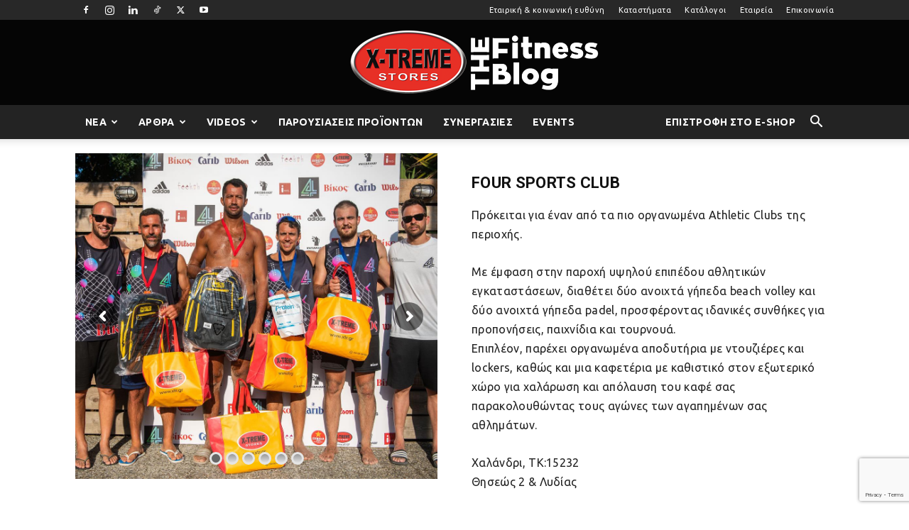

--- FILE ---
content_type: text/html; charset=UTF-8
request_url: https://xtrblog.gr/collaborations/four-sports-club/
body_size: 35548
content:
<!doctype html >
<!--[if IE 8]>    <html class="ie8" lang="en"> <![endif]-->
<!--[if IE 9]>    <html class="ie9" lang="en"> <![endif]-->
<!--[if gt IE 8]><!--> <html lang="el"> <!--<![endif]-->
<head>
    <title>Four Sports Club - X-Treme Stores Blog</title>
    <meta charset="UTF-8" />
    <meta name="viewport" content="width=device-width, initial-scale=1.0">
    <link rel="pingback" href="" />
    <meta name='robots' content='index, follow, max-image-preview:large, max-snippet:-1, max-video-preview:-1' />
<script id="cookieyes" type="text/javascript" src="https://cdn-cookieyes.com/client_data/1bbe07e4c2924b0d46cd30d3/script.js"></script><link rel="icon" type="image/png" href="/wp-content/uploads/2018/11/favicon-16px.png"><link rel="apple-touch-icon" sizes="76x76" href="/wp-content/uploads/2018/12/favicon-16.png"/><link rel="apple-touch-icon" sizes="120x120" href="/wp-content/uploads/2018/12/favicon-120.png"/><link rel="apple-touch-icon" sizes="152x152" href="/wp-content/uploads/2018/12/favicon-152.png"/><link rel="apple-touch-icon" sizes="114x114" href="/wp-content/uploads/2018/12/favicon-114.png"/><link rel="apple-touch-icon" sizes="144x144" href="/wp-content/uploads/2018/12/favicon-144.png"/>
	<!-- This site is optimized with the Yoast SEO plugin v26.7 - https://yoast.com/wordpress/plugins/seo/ -->
	<link rel="canonical" href="https://xtrblog.gr/collaborations/four-sports-club/" />
	<meta property="og:locale" content="el_GR" />
	<meta property="og:type" content="article" />
	<meta property="og:title" content="Four Sports Club - X-Treme Stores Blog" />
	<meta property="og:url" content="https://xtrblog.gr/collaborations/four-sports-club/" />
	<meta property="og:site_name" content="X-Treme Stores Blog" />
	<meta property="article:publisher" content="https://www.facebook.com/xtrstores" />
	<meta property="article:modified_time" content="2024-02-05T19:49:46+00:00" />
	<meta property="og:image" content="https://i0.wp.com/xtrblog.gr/wp-content/uploads/2018/11/xtr-cover.jpg?fit=1920%2C1081&ssl=1" />
	<meta property="og:image:width" content="1920" />
	<meta property="og:image:height" content="1081" />
	<meta property="og:image:type" content="image/jpeg" />
	<meta name="twitter:card" content="summary_large_image" />
	<meta name="twitter:site" content="@xtremestores" />
	<meta name="twitter:label1" content="Εκτιμώμενος χρόνος ανάγνωσης" />
	<meta name="twitter:data1" content="1 λεπτό" />
	<script type="application/ld+json" class="yoast-schema-graph">{"@context":"https://schema.org","@graph":[{"@type":"WebPage","@id":"https://xtrblog.gr/collaborations/four-sports-club/","url":"https://xtrblog.gr/collaborations/four-sports-club/","name":"Four Sports Club - X-Treme Stores Blog","isPartOf":{"@id":"https://xtrblog.gr/#website"},"datePublished":"2024-02-05T13:04:27+00:00","dateModified":"2024-02-05T19:49:46+00:00","breadcrumb":{"@id":"https://xtrblog.gr/collaborations/four-sports-club/#breadcrumb"},"inLanguage":"el","potentialAction":[{"@type":"ReadAction","target":["https://xtrblog.gr/collaborations/four-sports-club/"]}]},{"@type":"BreadcrumbList","@id":"https://xtrblog.gr/collaborations/four-sports-club/#breadcrumb","itemListElement":[{"@type":"ListItem","position":1,"name":"Home","item":"https://xtrblog.gr/"},{"@type":"ListItem","position":2,"name":"Συνεργασίες","item":"https://xtrblog.gr/collaborations/"},{"@type":"ListItem","position":3,"name":"Four Sports Club"}]},{"@type":"WebSite","@id":"https://xtrblog.gr/#website","url":"https://xtrblog.gr/","name":"X-Treme Stores Blog","description":"Η μεγαλύτερη οικογένεια fitness","potentialAction":[{"@type":"SearchAction","target":{"@type":"EntryPoint","urlTemplate":"https://xtrblog.gr/?s={search_term_string}"},"query-input":{"@type":"PropertyValueSpecification","valueRequired":true,"valueName":"search_term_string"}}],"inLanguage":"el"}]}</script>
	<!-- / Yoast SEO plugin. -->


<link rel='dns-prefetch' href='//www.googletagmanager.com' />
<link rel='dns-prefetch' href='//stats.wp.com' />
<link rel='dns-prefetch' href='//fonts.googleapis.com' />
<link rel='preconnect' href='//i0.wp.com' />
<link rel='preconnect' href='//c0.wp.com' />
<link href='https://fonts.gstatic.com' crossorigin rel='preconnect' />
<style id='wp-img-auto-sizes-contain-inline-css' type='text/css'>
img:is([sizes=auto i],[sizes^="auto," i]){contain-intrinsic-size:3000px 1500px}
/*# sourceURL=wp-img-auto-sizes-contain-inline-css */
</style>
<link rel='stylesheet' id='sbi_styles-css' href='https://xtrblog.gr/wp-content/plugins/instagram-feed/css/sbi-styles.min.css?ver=6.10.0' type='text/css' media='all' />
<style id='classic-theme-styles-inline-css' type='text/css'>
/*! This file is auto-generated */
.wp-block-button__link{color:#fff;background-color:#32373c;border-radius:9999px;box-shadow:none;text-decoration:none;padding:calc(.667em + 2px) calc(1.333em + 2px);font-size:1.125em}.wp-block-file__button{background:#32373c;color:#fff;text-decoration:none}
/*# sourceURL=/wp-includes/css/classic-themes.min.css */
</style>
<style id='pdfemb-pdf-embedder-viewer-style-inline-css' type='text/css'>
.wp-block-pdfemb-pdf-embedder-viewer{max-width:none}

/*# sourceURL=https://xtrblog.gr/wp-content/plugins/pdf-embedder/block/build/style-index.css */
</style>
<link rel='stylesheet' id='mediaelement-css' href='https://c0.wp.com/c/6.9/wp-includes/js/mediaelement/mediaelementplayer-legacy.min.css' type='text/css' media='all' />
<link rel='stylesheet' id='wp-mediaelement-css' href='https://c0.wp.com/c/6.9/wp-includes/js/mediaelement/wp-mediaelement.min.css' type='text/css' media='all' />
<style id='jetpack-sharing-buttons-style-inline-css' type='text/css'>
.jetpack-sharing-buttons__services-list{display:flex;flex-direction:row;flex-wrap:wrap;gap:0;list-style-type:none;margin:5px;padding:0}.jetpack-sharing-buttons__services-list.has-small-icon-size{font-size:12px}.jetpack-sharing-buttons__services-list.has-normal-icon-size{font-size:16px}.jetpack-sharing-buttons__services-list.has-large-icon-size{font-size:24px}.jetpack-sharing-buttons__services-list.has-huge-icon-size{font-size:36px}@media print{.jetpack-sharing-buttons__services-list{display:none!important}}.editor-styles-wrapper .wp-block-jetpack-sharing-buttons{gap:0;padding-inline-start:0}ul.jetpack-sharing-buttons__services-list.has-background{padding:1.25em 2.375em}
/*# sourceURL=https://xtrblog.gr/wp-content/plugins/jetpack/_inc/blocks/sharing-buttons/view.css */
</style>
<style id='global-styles-inline-css' type='text/css'>
:root{--wp--preset--aspect-ratio--square: 1;--wp--preset--aspect-ratio--4-3: 4/3;--wp--preset--aspect-ratio--3-4: 3/4;--wp--preset--aspect-ratio--3-2: 3/2;--wp--preset--aspect-ratio--2-3: 2/3;--wp--preset--aspect-ratio--16-9: 16/9;--wp--preset--aspect-ratio--9-16: 9/16;--wp--preset--color--black: #000000;--wp--preset--color--cyan-bluish-gray: #abb8c3;--wp--preset--color--white: #ffffff;--wp--preset--color--pale-pink: #f78da7;--wp--preset--color--vivid-red: #cf2e2e;--wp--preset--color--luminous-vivid-orange: #ff6900;--wp--preset--color--luminous-vivid-amber: #fcb900;--wp--preset--color--light-green-cyan: #7bdcb5;--wp--preset--color--vivid-green-cyan: #00d084;--wp--preset--color--pale-cyan-blue: #8ed1fc;--wp--preset--color--vivid-cyan-blue: #0693e3;--wp--preset--color--vivid-purple: #9b51e0;--wp--preset--gradient--vivid-cyan-blue-to-vivid-purple: linear-gradient(135deg,rgb(6,147,227) 0%,rgb(155,81,224) 100%);--wp--preset--gradient--light-green-cyan-to-vivid-green-cyan: linear-gradient(135deg,rgb(122,220,180) 0%,rgb(0,208,130) 100%);--wp--preset--gradient--luminous-vivid-amber-to-luminous-vivid-orange: linear-gradient(135deg,rgb(252,185,0) 0%,rgb(255,105,0) 100%);--wp--preset--gradient--luminous-vivid-orange-to-vivid-red: linear-gradient(135deg,rgb(255,105,0) 0%,rgb(207,46,46) 100%);--wp--preset--gradient--very-light-gray-to-cyan-bluish-gray: linear-gradient(135deg,rgb(238,238,238) 0%,rgb(169,184,195) 100%);--wp--preset--gradient--cool-to-warm-spectrum: linear-gradient(135deg,rgb(74,234,220) 0%,rgb(151,120,209) 20%,rgb(207,42,186) 40%,rgb(238,44,130) 60%,rgb(251,105,98) 80%,rgb(254,248,76) 100%);--wp--preset--gradient--blush-light-purple: linear-gradient(135deg,rgb(255,206,236) 0%,rgb(152,150,240) 100%);--wp--preset--gradient--blush-bordeaux: linear-gradient(135deg,rgb(254,205,165) 0%,rgb(254,45,45) 50%,rgb(107,0,62) 100%);--wp--preset--gradient--luminous-dusk: linear-gradient(135deg,rgb(255,203,112) 0%,rgb(199,81,192) 50%,rgb(65,88,208) 100%);--wp--preset--gradient--pale-ocean: linear-gradient(135deg,rgb(255,245,203) 0%,rgb(182,227,212) 50%,rgb(51,167,181) 100%);--wp--preset--gradient--electric-grass: linear-gradient(135deg,rgb(202,248,128) 0%,rgb(113,206,126) 100%);--wp--preset--gradient--midnight: linear-gradient(135deg,rgb(2,3,129) 0%,rgb(40,116,252) 100%);--wp--preset--font-size--small: 11px;--wp--preset--font-size--medium: 20px;--wp--preset--font-size--large: 32px;--wp--preset--font-size--x-large: 42px;--wp--preset--font-size--regular: 15px;--wp--preset--font-size--larger: 50px;--wp--preset--spacing--20: 0.44rem;--wp--preset--spacing--30: 0.67rem;--wp--preset--spacing--40: 1rem;--wp--preset--spacing--50: 1.5rem;--wp--preset--spacing--60: 2.25rem;--wp--preset--spacing--70: 3.38rem;--wp--preset--spacing--80: 5.06rem;--wp--preset--shadow--natural: 6px 6px 9px rgba(0, 0, 0, 0.2);--wp--preset--shadow--deep: 12px 12px 50px rgba(0, 0, 0, 0.4);--wp--preset--shadow--sharp: 6px 6px 0px rgba(0, 0, 0, 0.2);--wp--preset--shadow--outlined: 6px 6px 0px -3px rgb(255, 255, 255), 6px 6px rgb(0, 0, 0);--wp--preset--shadow--crisp: 6px 6px 0px rgb(0, 0, 0);}:where(.is-layout-flex){gap: 0.5em;}:where(.is-layout-grid){gap: 0.5em;}body .is-layout-flex{display: flex;}.is-layout-flex{flex-wrap: wrap;align-items: center;}.is-layout-flex > :is(*, div){margin: 0;}body .is-layout-grid{display: grid;}.is-layout-grid > :is(*, div){margin: 0;}:where(.wp-block-columns.is-layout-flex){gap: 2em;}:where(.wp-block-columns.is-layout-grid){gap: 2em;}:where(.wp-block-post-template.is-layout-flex){gap: 1.25em;}:where(.wp-block-post-template.is-layout-grid){gap: 1.25em;}.has-black-color{color: var(--wp--preset--color--black) !important;}.has-cyan-bluish-gray-color{color: var(--wp--preset--color--cyan-bluish-gray) !important;}.has-white-color{color: var(--wp--preset--color--white) !important;}.has-pale-pink-color{color: var(--wp--preset--color--pale-pink) !important;}.has-vivid-red-color{color: var(--wp--preset--color--vivid-red) !important;}.has-luminous-vivid-orange-color{color: var(--wp--preset--color--luminous-vivid-orange) !important;}.has-luminous-vivid-amber-color{color: var(--wp--preset--color--luminous-vivid-amber) !important;}.has-light-green-cyan-color{color: var(--wp--preset--color--light-green-cyan) !important;}.has-vivid-green-cyan-color{color: var(--wp--preset--color--vivid-green-cyan) !important;}.has-pale-cyan-blue-color{color: var(--wp--preset--color--pale-cyan-blue) !important;}.has-vivid-cyan-blue-color{color: var(--wp--preset--color--vivid-cyan-blue) !important;}.has-vivid-purple-color{color: var(--wp--preset--color--vivid-purple) !important;}.has-black-background-color{background-color: var(--wp--preset--color--black) !important;}.has-cyan-bluish-gray-background-color{background-color: var(--wp--preset--color--cyan-bluish-gray) !important;}.has-white-background-color{background-color: var(--wp--preset--color--white) !important;}.has-pale-pink-background-color{background-color: var(--wp--preset--color--pale-pink) !important;}.has-vivid-red-background-color{background-color: var(--wp--preset--color--vivid-red) !important;}.has-luminous-vivid-orange-background-color{background-color: var(--wp--preset--color--luminous-vivid-orange) !important;}.has-luminous-vivid-amber-background-color{background-color: var(--wp--preset--color--luminous-vivid-amber) !important;}.has-light-green-cyan-background-color{background-color: var(--wp--preset--color--light-green-cyan) !important;}.has-vivid-green-cyan-background-color{background-color: var(--wp--preset--color--vivid-green-cyan) !important;}.has-pale-cyan-blue-background-color{background-color: var(--wp--preset--color--pale-cyan-blue) !important;}.has-vivid-cyan-blue-background-color{background-color: var(--wp--preset--color--vivid-cyan-blue) !important;}.has-vivid-purple-background-color{background-color: var(--wp--preset--color--vivid-purple) !important;}.has-black-border-color{border-color: var(--wp--preset--color--black) !important;}.has-cyan-bluish-gray-border-color{border-color: var(--wp--preset--color--cyan-bluish-gray) !important;}.has-white-border-color{border-color: var(--wp--preset--color--white) !important;}.has-pale-pink-border-color{border-color: var(--wp--preset--color--pale-pink) !important;}.has-vivid-red-border-color{border-color: var(--wp--preset--color--vivid-red) !important;}.has-luminous-vivid-orange-border-color{border-color: var(--wp--preset--color--luminous-vivid-orange) !important;}.has-luminous-vivid-amber-border-color{border-color: var(--wp--preset--color--luminous-vivid-amber) !important;}.has-light-green-cyan-border-color{border-color: var(--wp--preset--color--light-green-cyan) !important;}.has-vivid-green-cyan-border-color{border-color: var(--wp--preset--color--vivid-green-cyan) !important;}.has-pale-cyan-blue-border-color{border-color: var(--wp--preset--color--pale-cyan-blue) !important;}.has-vivid-cyan-blue-border-color{border-color: var(--wp--preset--color--vivid-cyan-blue) !important;}.has-vivid-purple-border-color{border-color: var(--wp--preset--color--vivid-purple) !important;}.has-vivid-cyan-blue-to-vivid-purple-gradient-background{background: var(--wp--preset--gradient--vivid-cyan-blue-to-vivid-purple) !important;}.has-light-green-cyan-to-vivid-green-cyan-gradient-background{background: var(--wp--preset--gradient--light-green-cyan-to-vivid-green-cyan) !important;}.has-luminous-vivid-amber-to-luminous-vivid-orange-gradient-background{background: var(--wp--preset--gradient--luminous-vivid-amber-to-luminous-vivid-orange) !important;}.has-luminous-vivid-orange-to-vivid-red-gradient-background{background: var(--wp--preset--gradient--luminous-vivid-orange-to-vivid-red) !important;}.has-very-light-gray-to-cyan-bluish-gray-gradient-background{background: var(--wp--preset--gradient--very-light-gray-to-cyan-bluish-gray) !important;}.has-cool-to-warm-spectrum-gradient-background{background: var(--wp--preset--gradient--cool-to-warm-spectrum) !important;}.has-blush-light-purple-gradient-background{background: var(--wp--preset--gradient--blush-light-purple) !important;}.has-blush-bordeaux-gradient-background{background: var(--wp--preset--gradient--blush-bordeaux) !important;}.has-luminous-dusk-gradient-background{background: var(--wp--preset--gradient--luminous-dusk) !important;}.has-pale-ocean-gradient-background{background: var(--wp--preset--gradient--pale-ocean) !important;}.has-electric-grass-gradient-background{background: var(--wp--preset--gradient--electric-grass) !important;}.has-midnight-gradient-background{background: var(--wp--preset--gradient--midnight) !important;}.has-small-font-size{font-size: var(--wp--preset--font-size--small) !important;}.has-medium-font-size{font-size: var(--wp--preset--font-size--medium) !important;}.has-large-font-size{font-size: var(--wp--preset--font-size--large) !important;}.has-x-large-font-size{font-size: var(--wp--preset--font-size--x-large) !important;}
:where(.wp-block-post-template.is-layout-flex){gap: 1.25em;}:where(.wp-block-post-template.is-layout-grid){gap: 1.25em;}
:where(.wp-block-term-template.is-layout-flex){gap: 1.25em;}:where(.wp-block-term-template.is-layout-grid){gap: 1.25em;}
:where(.wp-block-columns.is-layout-flex){gap: 2em;}:where(.wp-block-columns.is-layout-grid){gap: 2em;}
:root :where(.wp-block-pullquote){font-size: 1.5em;line-height: 1.6;}
/*# sourceURL=global-styles-inline-css */
</style>
<link rel='stylesheet' id='contact-form-7-css' href='https://xtrblog.gr/wp-content/plugins/contact-form-7/includes/css/styles.css?ver=6.1.4' type='text/css' media='all' />
<link rel='stylesheet' id='grmlt-plugin-css' href='https://xtrblog.gr/wp-content/plugins/greek-multi-tool/public/css/grmlt-plugin-public.css?ver=2.4.0' type='text/css' media='all' />
<link rel='stylesheet' id='wpml-legacy-horizontal-list-0-css' href='https://xtrblog.gr/wp-content/plugins/sitepress-multilingual-cms/templates/language-switchers/legacy-list-horizontal/style.min.css?ver=1' type='text/css' media='all' />
<link rel='stylesheet' id='td-plugin-multi-purpose-css' href='https://xtrblog.gr/wp-content/plugins/td-composer/td-multi-purpose/style.css?ver=8505194c2950b1bf800079c503a07e37' type='text/css' media='all' />
<link rel='stylesheet' id='google-fonts-style-css' href='https://fonts.googleapis.com/css?family=Ubuntu%3A400%2C300%2C300italic%2C400italic%2C500%2C500italic%2C700%2C700italic%7CPoppins%3A400%2C300%2C300italic%2C400italic%2C500%2C500italic%2C700%2C700italic%7COpen+Sans%3A400%2C600%2C700%2C300%2C300italic%2C400italic%2C500%2C500italic%2C700italic%7CRoboto%3A400%2C600%2C700%2C300%2C300italic%2C400italic%2C500%2C500italic%2C700italic&#038;display=swap&#038;ver=12.6.9' type='text/css' media='all' />
<link rel='stylesheet' id='td-theme-css' href='https://xtrblog.gr/wp-content/themes/xtr_blog/style.css?ver=12.6.9' type='text/css' media='all' />
<style id='td-theme-inline-css' type='text/css'>@media (max-width:767px){.td-header-desktop-wrap{display:none}}@media (min-width:767px){.td-header-mobile-wrap{display:none}}</style>
<link rel='stylesheet' id='td-theme-child-css' href='https://xtrblog.gr/wp-content/themes/xtr_blog-child/style.css?ver=12.6.9c' type='text/css' media='all' />
<link rel='stylesheet' id='td-legacy-framework-front-style-css' href='https://xtrblog.gr/wp-content/plugins/td-composer/legacy/Newspaper/assets/css/td_legacy_main.css?ver=8505194c2950b1bf800079c503a07e37' type='text/css' media='all' />
<link rel='stylesheet' id='td-standard-pack-framework-front-style-css' href='https://xtrblog.gr/wp-content/plugins/td-standard-pack/Newspaper/assets/css/td_standard_pack_main.css?ver=1b3d5bf2c64738aa07b4643e31257da9' type='text/css' media='all' />
<link rel='stylesheet' id='td-theme-demo-style-css' href='https://xtrblog.gr/wp-content/plugins/td-composer/legacy/Newspaper/includes/demos/blog_fitness/demo_style.css?ver=12.6.9' type='text/css' media='all' />
<link rel='stylesheet' id='tdb_style_cloud_templates_front-css' href='https://xtrblog.gr/wp-content/plugins/td-cloud-library/assets/css/tdb_main.css?ver=f6b4e4ee000751786489ff7d2b0c153a' type='text/css' media='all' />
<script type="text/javascript" src="https://c0.wp.com/c/6.9/wp-includes/js/jquery/jquery.min.js" id="jquery-core-js"></script>
<script type="text/javascript" src="https://c0.wp.com/c/6.9/wp-includes/js/jquery/jquery-migrate.min.js" id="jquery-migrate-js"></script>
<script type="text/javascript" id="real3d-flipbook-forntend-js-extra">
/* <![CDATA[ */
var r3d_frontend = {"rootFolder":"https://xtrblog.gr/wp-content/plugins/real3d-flipbook/","version":"4.5.1","options":{"pages":[],"pdfUrl":"","printPdfUrl":"","tableOfContent":[],"id":"","bookId":"","date":"","lightboxThumbnailUrl":"","mode":"normal","viewMode":"3d","pageTextureSize":"2048","pageTextureSizeSmall":"1024","pageTextureSizeMobile":"","pageTextureSizeMobileSmall":"1024","minPixelRatio":"1","pdfTextLayer":"true","zoomMin":"0.9","zoomStep":"2","zoomSize":"","zoomReset":"false","doubleClickZoom":"true","pageDrag":"true","singlePageMode":"false","pageFlipDuration":"1","sound":"true","startPage":"1","pageNumberOffset":"0","deeplinking":{"enabled":"false","prefix":""},"responsiveView":"true","responsiveViewTreshold":"500","responsiveViewRatio":"1","cover":"true","backCover":"true","height":"400","responsiveHeight":"true","containerRatio":"","thumbnailsOnStart":"false","contentOnStart":"false","searchOnStart":"","tableOfContentCloseOnClick":"true","thumbsCloseOnClick":"true","autoplayOnStart":"false","autoplayInterval":"3000","autoplayLoop":"true","autoplayStartPage":"1","rightToLeft":"false","pageWidth":"","pageHeight":"","thumbSize":"130","logoImg":"","logoUrl":"","logoUrlTarget":"_blank","logoCSS":"position:absolute;left:0;top:0;","menuSelector":"","zIndex":"auto","preloaderText":"","googleAnalyticsTrackingCode":"","pdfBrowserViewerIfIE":"false","modeMobile":"normal","viewModeMobile":"2d","aspectMobile":"","aspectRatioMobile":"1","singlePageModeIfMobile":"true","logoHideOnMobile":"false","mobile":{"thumbnailsOnStart":"false","contentOnStart":"false","currentPage":{"enabled":"false"}},"lightboxCssClass":"","lightboxLink":"","lightboxLinkNewWindow":"true","lightboxBackground":"rgb(81, 85, 88)","lightboxBackgroundPattern":"","lightboxBackgroundImage":"","lightboxContainerCSS":"display:inline-block;padding:10px;","lightboxThumbnailHeight":"150","lightboxThumbnailUrlCSS":"display:block;","lightboxThumbnailInfo":"false","lightboxThumbnailInfoText":"","lightboxThumbnailInfoCSS":"top: 0;  width: 100%; height: 100%; font-size: 16px; color: #000; background: rgba(255,255,255,.8);","showTitle":"false","showDate":"false","hideThumbnail":"false","lightboxText":"","lightboxTextCSS":"display:block;","lightboxTextPosition":"top","lightBoxOpened":"false","lightBoxFullscreen":"false","lightboxCloseOnClick":"false","lightboxStartPage":"","lightboxMarginV":"0","lightboxMarginH":"0","lights":"false","lightPositionX":"0","lightPositionY":"150","lightPositionZ":"1400","lightIntensity":"0.6","shadows":"true","shadowMapSize":"2048","shadowOpacity":"0.2","shadowDistance":"15","pageHardness":"2","coverHardness":"2","pageRoughness":"1","pageMetalness":"0","pageSegmentsW":"6","pageSegmentsH":"1","pageMiddleShadowSize":"2","pageMiddleShadowColorL":"#999999","pageMiddleShadowColorR":"#777777","antialias":"false","pan":"0","tilt":"0","rotateCameraOnMouseDrag":"true","panMax":"20","panMin":"-20","tiltMax":"0","tiltMin":"-60","currentPage":{"enabled":"true","title":"Current page","hAlign":"left","vAlign":"top"},"btnAutoplay":{"enabled":"true","title":"Autoplay"},"btnNext":{"enabled":"true","title":"Next Page"},"btnLast":{"enabled":"false","title":"Last Page"},"btnPrev":{"enabled":"true","title":"Previous Page"},"btnFirst":{"enabled":"false","title":"First Page"},"btnZoomIn":{"enabled":"true","title":"Zoom in"},"btnZoomOut":{"enabled":"true","title":"Zoom out"},"btnToc":{"enabled":"true","title":"Table of Contents"},"btnThumbs":{"enabled":"true","title":"Pages"},"btnShare":{"enabled":"true","title":"Share"},"btnNotes":{"enabled":"false","title":"Notes"},"btnDownloadPages":{"enabled":"false","url":"","title":"Download pages"},"btnDownloadPdf":{"enabled":"false","url":"","title":"Download PDF","forceDownload":"true","openInNewWindow":"true"},"btnSound":{"enabled":"true","title":"Sound"},"btnExpand":{"enabled":"true","title":"Toggle fullscreen"},"btnSelect":{"enabled":"false","title":"Select tool"},"btnSearch":{"enabled":"false","title":"Search"},"search":{"enabled":"false","title":"Search"},"btnBookmark":{"enabled":"false","title":"Bookmark"},"btnPrint":{"enabled":"true","title":"Print"},"btnTools":{"enabled":"true","title":"Tools"},"btnClose":{"enabled":"true","title":"Close"},"whatsapp":{"enabled":"true"},"twitter":{"enabled":"true"},"facebook":{"enabled":"true"},"pinterest":{"enabled":"true"},"email":{"enabled":"true"},"linkedin":{"enabled":"true"},"digg":{"enabled":"false"},"reddit":{"enabled":"false"},"shareUrl":"","shareTitle":"","shareImage":"","layout":"1","icons":"FontAwesome","skin":"light","useFontAwesome5":"true","sideNavigationButtons":"true","menuNavigationButtons":"false","backgroundColor":"rgb(81, 85, 88)","backgroundPattern":"","backgroundImage":"","backgroundTransparent":"false","menuBackground":"","menuShadow":"","menuMargin":"0","menuPadding":"0","menuOverBook":"false","menuFloating":"false","menuTransparent":"false","menu2Background":"","menu2Shadow":"","menu2Margin":"0","menu2Padding":"0","menu2OverBook":"true","menu2Floating":"false","menu2Transparent":"true","skinColor":"","skinBackground":"","hideMenu":"false","menuAlignHorizontal":"center","btnColor":"","btnColorHover":"","btnBackground":"none","btnRadius":"0","btnMargin":"0","btnSize":"14","btnPaddingV":"10","btnPaddingH":"10","btnShadow":"","btnTextShadow":"","btnBorder":"","sideBtnColor":"#fff","sideBtnColorHover":"#fff","sideBtnBackground":"rgba(0,0,0,.3)","sideBtnBackgroundHover":"","sideBtnRadius":"0","sideBtnMargin":"0","sideBtnSize":"30","sideBtnPaddingV":"5","sideBtnPaddingH":"5","sideBtnShadow":"","sideBtnTextShadow":"","sideBtnBorder":"","closeBtnColorHover":"#FFF","closeBtnBackground":"rgba(0,0,0,.4)","closeBtnRadius":"0","closeBtnMargin":"0","closeBtnSize":"20","closeBtnPadding":"5","closeBtnTextShadow":"","closeBtnBorder":"","floatingBtnColor":"","floatingBtnColorHover":"","floatingBtnBackground":"","floatingBtnBackgroundHover":"","floatingBtnRadius":"","floatingBtnMargin":"","floatingBtnSize":"","floatingBtnPadding":"","floatingBtnShadow":"","floatingBtnTextShadow":"","floatingBtnBorder":"","currentPageMarginV":"5","currentPageMarginH":"5","arrowsAlwaysEnabledForNavigation":"false","arrowsDisabledNotFullscreen":"true","touchSwipeEnabled":"true","rightClickEnabled":"true","linkColor":"rgba(0, 0, 0, 0)","linkColorHover":"rgba(255, 255, 0, .2)","linkOpacity":"0.4","linkTarget":"_blank","pdfAutoLinks":"false","disableRange":"false","strings":{"print":"Print","printLeftPage":"Print left page","printRightPage":"Print right page","printCurrentPage":"Print current page","printAllPages":"Print all pages","download":"Download","downloadLeftPage":"Download left page","downloadRightPage":"Download right page","downloadCurrentPage":"Download current page","downloadAllPages":"Download all pages","bookmarks":"Bookmarks","bookmarkLeftPage":"Bookmark left page","bookmarkRightPage":"Bookmark right page","bookmarkCurrentPage":"Bookmark current page","search":"Search","findInDocument":"Find in document","pagesFoundContaining":"pages found containing","noMatches":"No matches","matchesFound":"matches found","page":"Page","matches":"matches","thumbnails":"Thumbnails","tableOfContent":"Table of Contents","share":"Share","pressEscToClose":"Press ESC to close","password":"Password","addNote":"Add note","typeInYourNote":"Type in your note..."},"access":"full","backgroundMusic":"","cornerCurl":"false","pdfTools":{"pageHeight":1500,"thumbHeight":200,"quality":0.80000000000000004,"textLayer":"true","autoConvert":"true"},"slug":"","convertPDFLinks":"true","convertPDFLinksWithClass":"","convertPDFLinksWithoutClass":"","overridePDFEmbedder":"true","overrideDflip":"true","overrideWonderPDFEmbed":"true","override3DFlipBook":"true","overridePDFjsViewer":"true","resumeReading":"false","previewPages":"","previewMode":"","aspectRatio":"2","pdfBrowserViewerIfMobile":"false","pdfBrowserViewerFullscreen":"true","pdfBrowserViewerFullscreenTarget":"_blank","btnTocIfMobile":"false","btnThumbsIfMobile":"false","btnShareIfMobile":"false","btnDownloadPagesIfMobile":"false","btnDownloadPdfIfMobile":"true","btnSoundIfMobile":"false","btnExpandIfMobile":"true","btnPrintIfMobile":"false","sideMenuOverBook":"true","sideMenuOverMenu":"true","sideMenuOverMenu2":"true","rewriteSlug":"Disabled","s":"dd08a308"}};
//# sourceURL=real3d-flipbook-forntend-js-extra
/* ]]> */
</script>
<script type="text/javascript" src="https://xtrblog.gr/wp-content/plugins/real3d-flipbook/js/frontend.js?ver=4.5.1" id="real3d-flipbook-forntend-js"></script>
<script type="text/javascript" src="https://xtrblog.gr/wp-content/plugins/greek-multi-tool/public/js/grmlt-plugin-public.js?ver=2.4.0" id="grmlt-plugin-js"></script>
<script type="text/javascript" src="//xtrblog.gr/wp-content/plugins/revslider6720n/sr6/assets/js/rbtools.min.js?ver=6.7.20" async id="tp-tools-js"></script>
<script type="text/javascript" src="//xtrblog.gr/wp-content/plugins/revslider6720n/sr6/assets/js/rs6.min.js?ver=6.7.20" async id="revmin-js"></script>
<script type="text/javascript" src="https://xtrblog.gr/wp-content/plugins/greek-multi-tool/admin/functions/function.js?ver=6.9" id="grmlt_custom_js-js"></script>

<!-- Google tag (gtag.js) snippet added by Site Kit -->
<!-- Google Analytics snippet added by Site Kit -->
<script type="text/javascript" src="https://www.googletagmanager.com/gtag/js?id=GT-PZSCB95" id="google_gtagjs-js" async></script>
<script type="text/javascript" id="google_gtagjs-js-after">
/* <![CDATA[ */
window.dataLayer = window.dataLayer || [];function gtag(){dataLayer.push(arguments);}
gtag("set","linker",{"domains":["xtrblog.gr"]});
gtag("js", new Date());
gtag("set", "developer_id.dZTNiMT", true);
gtag("config", "GT-PZSCB95");
//# sourceURL=google_gtagjs-js-after
/* ]]> */
</script>
<link rel="https://api.w.org/" href="https://xtrblog.gr/wp-json/" /><link rel="alternate" title="JSON" type="application/json" href="https://xtrblog.gr/wp-json/wp/v2/pages/8381" /><script src="https://www.google.com/recaptcha/api.js?render=6Le06O8UAAAAACZsXLXxJtu2IFLqaF7mLkc75DMK"></script>
    <script>
        grecaptcha.ready(function () {
            grecaptcha.execute('6Le06O8UAAAAACZsXLXxJtu2IFLqaF7mLkc75DMK', { action: 'contact' }).then(function (token) {
                var recaptchaResponse = document.getElementById('recaptchaResponse');
                recaptchaResponse.value = token;
            });
        });
    </script>	<style>img#wpstats{display:none}</style>
		    <script>
        window.tdb_global_vars = {"wpRestUrl":"https:\/\/xtrblog.gr\/wp-json\/","permalinkStructure":"\/%postname%\/"};
        window.tdb_p_autoload_vars = {"isAjax":false,"isAdminBarShowing":false,"autoloadStatus":"off","origPostEditUrl":null};
    </script>
    
    <style id="tdb-global-colors">:root{--accent-color:#fff}</style>

    
	
			<style>
				.e-con.e-parent:nth-of-type(n+4):not(.e-lazyloaded):not(.e-no-lazyload),
				.e-con.e-parent:nth-of-type(n+4):not(.e-lazyloaded):not(.e-no-lazyload) * {
					background-image: none !important;
				}
				@media screen and (max-height: 1024px) {
					.e-con.e-parent:nth-of-type(n+3):not(.e-lazyloaded):not(.e-no-lazyload),
					.e-con.e-parent:nth-of-type(n+3):not(.e-lazyloaded):not(.e-no-lazyload) * {
						background-image: none !important;
					}
				}
				@media screen and (max-height: 640px) {
					.e-con.e-parent:nth-of-type(n+2):not(.e-lazyloaded):not(.e-no-lazyload),
					.e-con.e-parent:nth-of-type(n+2):not(.e-lazyloaded):not(.e-no-lazyload) * {
						background-image: none !important;
					}
				}
			</style>
			

<!-- JS generated by theme -->

<script type="text/javascript" id="td-generated-header-js">
    
    

	    var tdBlocksArray = []; //here we store all the items for the current page

	    // td_block class - each ajax block uses a object of this class for requests
	    function tdBlock() {
		    this.id = '';
		    this.block_type = 1; //block type id (1-234 etc)
		    this.atts = '';
		    this.td_column_number = '';
		    this.td_current_page = 1; //
		    this.post_count = 0; //from wp
		    this.found_posts = 0; //from wp
		    this.max_num_pages = 0; //from wp
		    this.td_filter_value = ''; //current live filter value
		    this.is_ajax_running = false;
		    this.td_user_action = ''; // load more or infinite loader (used by the animation)
		    this.header_color = '';
		    this.ajax_pagination_infinite_stop = ''; //show load more at page x
	    }

        // td_js_generator - mini detector
        ( function () {
            var htmlTag = document.getElementsByTagName("html")[0];

	        if ( navigator.userAgent.indexOf("MSIE 10.0") > -1 ) {
                htmlTag.className += ' ie10';
            }

            if ( !!navigator.userAgent.match(/Trident.*rv\:11\./) ) {
                htmlTag.className += ' ie11';
            }

	        if ( navigator.userAgent.indexOf("Edge") > -1 ) {
                htmlTag.className += ' ieEdge';
            }

            if ( /(iPad|iPhone|iPod)/g.test(navigator.userAgent) ) {
                htmlTag.className += ' td-md-is-ios';
            }

            var user_agent = navigator.userAgent.toLowerCase();
            if ( user_agent.indexOf("android") > -1 ) {
                htmlTag.className += ' td-md-is-android';
            }

            if ( -1 !== navigator.userAgent.indexOf('Mac OS X')  ) {
                htmlTag.className += ' td-md-is-os-x';
            }

            if ( /chrom(e|ium)/.test(navigator.userAgent.toLowerCase()) ) {
               htmlTag.className += ' td-md-is-chrome';
            }

            if ( -1 !== navigator.userAgent.indexOf('Firefox') ) {
                htmlTag.className += ' td-md-is-firefox';
            }

            if ( -1 !== navigator.userAgent.indexOf('Safari') && -1 === navigator.userAgent.indexOf('Chrome') ) {
                htmlTag.className += ' td-md-is-safari';
            }

            if( -1 !== navigator.userAgent.indexOf('IEMobile') ){
                htmlTag.className += ' td-md-is-iemobile';
            }

        })();

        var tdLocalCache = {};

        ( function () {
            "use strict";

            tdLocalCache = {
                data: {},
                remove: function (resource_id) {
                    delete tdLocalCache.data[resource_id];
                },
                exist: function (resource_id) {
                    return tdLocalCache.data.hasOwnProperty(resource_id) && tdLocalCache.data[resource_id] !== null;
                },
                get: function (resource_id) {
                    return tdLocalCache.data[resource_id];
                },
                set: function (resource_id, cachedData) {
                    tdLocalCache.remove(resource_id);
                    tdLocalCache.data[resource_id] = cachedData;
                }
            };
        })();

    
    
var td_viewport_interval_list=[{"limitBottom":767,"sidebarWidth":228},{"limitBottom":1018,"sidebarWidth":300},{"limitBottom":1140,"sidebarWidth":324}];
var td_animation_stack_effect="type1";
var tds_animation_stack=true;
var td_animation_stack_specific_selectors=".entry-thumb, img[class*=\"wp-image-\"], a.td-sml-link-to-image > img, .td-lazy-img";
var td_animation_stack_general_selectors=".td-animation-stack .entry-thumb, .post .entry-thumb, .post img[class*=\"wp-image-\"], .post a.td-sml-link-to-image > img, .td-animation-stack .td-lazy-img";
var tds_general_modal_image="yes";
var tdc_is_installed="yes";
var td_ajax_url="https:\/\/xtrblog.gr\/wp-admin\/admin-ajax.php?td_theme_name=Newspaper&v=12.6.9";
var td_get_template_directory_uri="https:\/\/xtrblog.gr\/wp-content\/plugins\/td-composer\/legacy\/common";
var tds_snap_menu="smart_snap_always";
var tds_logo_on_sticky="show_header_logo";
var tds_header_style="";
var td_please_wait="\u03a0\u03b1\u03c1\u03b1\u03ba\u03b1\u03bb\u03bf\u03cd\u03bc\u03b5 \u03c0\u03b5\u03c1\u03b9\u03bc\u03ad\u03bd\u03b5\u03c4\u03b5...";
var td_email_user_pass_incorrect="\u03a7\u03c1\u03ae\u03c3\u03c4\u03b7\u03c2 \u03ae \u03ba\u03c9\u03b4\u03b9\u03ba\u03cc\u03c2 \u03bb\u03b1\u03bd\u03b8\u03b1\u03c3\u03bc\u03ad\u03bd\u03bf\u03c2!";
var td_email_user_incorrect="Email \u03ae \u03cc\u03bd\u03bf\u03bc\u03b1 \u03c7\u03c1\u03ae\u03c3\u03c4\u03b7 \u03bb\u03b1\u03bd\u03b8\u03b1\u03c3\u03bc\u03ad\u03bd\u03bf!";
var td_email_incorrect="Email \u03bb\u03b1\u03bd\u03b8\u03b1\u03c3\u03bc\u03ad\u03bd\u03bf!";
var td_user_incorrect="Username incorrect!";
var td_email_user_empty="Email or username empty!";
var td_pass_empty="Pass empty!";
var td_pass_pattern_incorrect="Invalid Pass Pattern!";
var td_retype_pass_incorrect="Retyped Pass incorrect!";
var tds_more_articles_on_post_enable="";
var tds_more_articles_on_post_time_to_wait="";
var tds_more_articles_on_post_pages_distance_from_top=0;
var tds_captcha="";
var tds_theme_color_site_wide="#ea2921";
var tds_smart_sidebar="enabled";
var tdThemeName="Newspaper";
var tdThemeNameWl="Newspaper";
var td_magnific_popup_translation_tPrev="\u03a0\u03c1\u03bf\u03b7\u03b3\u03bf\u03cd\u03bc\u03b5\u03bd\u03bf (\u039a\u03bf\u03c5\u03bc\u03c0\u03af \u03b1\u03c1\u03b9\u03c3\u03c4\u03b5\u03c1\u03bf\u03cd \u03b2\u03ad\u03bb\u03bf\u03c5\u03c2)";
var td_magnific_popup_translation_tNext="\u0395\u03c0\u03cc\u03bc\u03b5\u03bd\u03bf (\u039a\u03bf\u03c5\u03bc\u03c0\u03af \u03b4\u03b5\u03be\u03b9\u03bf\u03cd \u03b2\u03ad\u03bb\u03bf\u03c5\u03c2)";
var td_magnific_popup_translation_tCounter="%curr% \u03b1\u03c0\u03cc %total%";
var td_magnific_popup_translation_ajax_tError="\u03a4\u03bf \u03c0\u03b5\u03c1\u03b9\u03b5\u03c7\u03cc\u03bc\u03b5\u03bd\u03bf \u03b1\u03c0\u03cc %url% \u03b4\u03b5\u03bd \u03ae\u03c4\u03b1\u03bd \u03b4\u03c5\u03bd\u03b1\u03c4\u03cc \u03bd\u03b1 \u03c6\u03bf\u03c1\u03c4\u03c9\u03b8\u03b5\u03af.";
var td_magnific_popup_translation_image_tError="\u0397 \u03b5\u03b9\u03ba\u03cc\u03bd\u03b1 #%curr% \u03b4\u03b5\u03bd \u03ae\u03c4\u03b1\u03bd \u03b4\u03c5\u03bd\u03b1\u03c4\u03cc \u03bd\u03b1 \u03c6\u03bf\u03c1\u03c4\u03c9\u03b8\u03b5\u03af.";
var tdBlockNonce="14d5e33617";
var tdMobileMenu="enabled";
var tdMobileSearch="enabled";
var tdDateNamesI18n={"month_names":["\u0399\u03b1\u03bd\u03bf\u03c5\u03ac\u03c1\u03b9\u03bf\u03c2","\u03a6\u03b5\u03b2\u03c1\u03bf\u03c5\u03ac\u03c1\u03b9\u03bf\u03c2","\u039c\u03ac\u03c1\u03c4\u03b9\u03bf\u03c2","\u0391\u03c0\u03c1\u03af\u03bb\u03b9\u03bf\u03c2","\u039c\u03ac\u03b9\u03bf\u03c2","\u0399\u03bf\u03cd\u03bd\u03b9\u03bf\u03c2","\u0399\u03bf\u03cd\u03bb\u03b9\u03bf\u03c2","\u0391\u03cd\u03b3\u03bf\u03c5\u03c3\u03c4\u03bf\u03c2","\u03a3\u03b5\u03c0\u03c4\u03ad\u03bc\u03b2\u03c1\u03b9\u03bf\u03c2","\u039f\u03ba\u03c4\u03ce\u03b2\u03c1\u03b9\u03bf\u03c2","\u039d\u03bf\u03ad\u03bc\u03b2\u03c1\u03b9\u03bf\u03c2","\u0394\u03b5\u03ba\u03ad\u03bc\u03b2\u03c1\u03b9\u03bf\u03c2"],"month_names_short":["\u0399\u03b1\u03bd","\u03a6\u03b5\u03b2","\u039c\u03b1\u03c1","\u0391\u03c0\u03c1","\u039c\u03ac\u03b9","\u0399\u03bf\u03cd\u03bd","\u0399\u03bf\u03cd\u03bb","\u0391\u03c5\u03b3","\u03a3\u03b5\u03c0","\u039f\u03ba\u03c4","\u039d\u03bf\u03ad","\u0394\u03b5\u03ba"],"day_names":["\u039a\u03c5\u03c1\u03b9\u03b1\u03ba\u03ae","\u0394\u03b5\u03c5\u03c4\u03ad\u03c1\u03b1","\u03a4\u03c1\u03af\u03c4\u03b7","\u03a4\u03b5\u03c4\u03ac\u03c1\u03c4\u03b7","\u03a0\u03ad\u03bc\u03c0\u03c4\u03b7","\u03a0\u03b1\u03c1\u03b1\u03c3\u03ba\u03b5\u03c5\u03ae","\u03a3\u03ac\u03b2\u03b2\u03b1\u03c4\u03bf"],"day_names_short":["\u039a\u03c5","\u0394\u03b5","\u03a4\u03c1","\u03a4\u03b5","\u03a0\u03b5","\u03a0\u03b1","\u03a3\u03b1"]};
var tdb_modal_confirm="\u03b1\u03c0\u03bf\u03b8\u03b7\u03ba\u03b5\u03cd\u03c3\u03b5\u03c4\u03b5";
var tdb_modal_cancel="\u039c\u03b1\u03c4\u03b1\u03af\u03c9\u03c3\u03b7";
var tdb_modal_confirm_alt="\u039d\u03b1\u03af";
var tdb_modal_cancel_alt="\u03cc\u03c7\u03b9";
var td_deploy_mode="deploy";
var td_ad_background_click_link="";
var td_ad_background_click_target="";
</script>


<!-- Header style compiled by theme -->

<style>.td-menu-background,.td-search-background{background-image:url('/wp-content/uploads/2018/11/footer-bg.jpg')}ul.sf-menu>.menu-item>a{font-family:Ubuntu}.sf-menu ul .menu-item a{font-family:Ubuntu}.td-mobile-content .td-mobile-main-menu>li>a{font-family:Ubuntu}.td-mobile-content .sub-menu a{font-family:Ubuntu}.td-header-wrap .td-logo-text-container .td-logo-text{font-family:Ubuntu}.td-header-wrap .td-logo-text-container .td-tagline-text{font-family:Ubuntu}#td-mobile-nav,#td-mobile-nav .wpb_button,.td-search-wrap-mob{font-family:Ubuntu}.td-page-title,.td-category-title-holder .td-page-title{font-family:Ubuntu}body,p{font-family:Ubuntu;font-size:16px}:root{--td_theme_color:#ea2921;--td_slider_text:rgba(234,41,33,0.7);--td_mobile_gradient_one_mob:rgba(0,0,0,0.7);--td_mobile_gradient_two_mob:rgba(0,0,0,0.8);--td_mobile_text_active_color:#ea2921}.td-header-style-12 .td-header-menu-wrap-full,.td-header-style-12 .td-affix,.td-grid-style-1.td-hover-1 .td-big-grid-post:hover .td-post-category,.td-grid-style-5.td-hover-1 .td-big-grid-post:hover .td-post-category,.td_category_template_3 .td-current-sub-category,.td_category_template_8 .td-category-header .td-category a.td-current-sub-category,.td_category_template_4 .td-category-siblings .td-category a:hover,.td_block_big_grid_9.td-grid-style-1 .td-post-category,.td_block_big_grid_9.td-grid-style-5 .td-post-category,.td-grid-style-6.td-hover-1 .td-module-thumb:after,.tdm-menu-active-style5 .td-header-menu-wrap .sf-menu>.current-menu-item>a,.tdm-menu-active-style5 .td-header-menu-wrap .sf-menu>.current-menu-ancestor>a,.tdm-menu-active-style5 .td-header-menu-wrap .sf-menu>.current-category-ancestor>a,.tdm-menu-active-style5 .td-header-menu-wrap .sf-menu>li>a:hover,.tdm-menu-active-style5 .td-header-menu-wrap .sf-menu>.sfHover>a{background-color:#ea2921}.td_mega_menu_sub_cats .cur-sub-cat,.td-mega-span h3 a:hover,.td_mod_mega_menu:hover .entry-title a,.header-search-wrap .result-msg a:hover,.td-header-top-menu .td-drop-down-search .td_module_wrap:hover .entry-title a,.td-header-top-menu .td-icon-search:hover,.td-header-wrap .result-msg a:hover,.top-header-menu li a:hover,.top-header-menu .current-menu-item>a,.top-header-menu .current-menu-ancestor>a,.top-header-menu .current-category-ancestor>a,.td-social-icon-wrap>a:hover,.td-header-sp-top-widget .td-social-icon-wrap a:hover,.td_mod_related_posts:hover h3>a,.td-post-template-11 .td-related-title .td-related-left:hover,.td-post-template-11 .td-related-title .td-related-right:hover,.td-post-template-11 .td-related-title .td-cur-simple-item,.td-post-template-11 .td_block_related_posts .td-next-prev-wrap a:hover,.td-category-header .td-pulldown-category-filter-link:hover,.td-category-siblings .td-subcat-dropdown a:hover,.td-category-siblings .td-subcat-dropdown a.td-current-sub-category,.footer-text-wrap .footer-email-wrap a,.footer-social-wrap a:hover,.td_module_17 .td-read-more a:hover,.td_module_18 .td-read-more a:hover,.td_module_19 .td-post-author-name a:hover,.td-pulldown-syle-2 .td-subcat-dropdown:hover .td-subcat-more span,.td-pulldown-syle-2 .td-subcat-dropdown:hover .td-subcat-more i,.td-pulldown-syle-3 .td-subcat-dropdown:hover .td-subcat-more span,.td-pulldown-syle-3 .td-subcat-dropdown:hover .td-subcat-more i,.tdm-menu-active-style3 .tdm-header.td-header-wrap .sf-menu>.current-category-ancestor>a,.tdm-menu-active-style3 .tdm-header.td-header-wrap .sf-menu>.current-menu-ancestor>a,.tdm-menu-active-style3 .tdm-header.td-header-wrap .sf-menu>.current-menu-item>a,.tdm-menu-active-style3 .tdm-header.td-header-wrap .sf-menu>.sfHover>a,.tdm-menu-active-style3 .tdm-header.td-header-wrap .sf-menu>li>a:hover{color:#ea2921}.td-mega-menu-page .wpb_content_element ul li a:hover,.td-theme-wrap .td-aj-search-results .td_module_wrap:hover .entry-title a,.td-theme-wrap .header-search-wrap .result-msg a:hover{color:#ea2921!important}.td_category_template_8 .td-category-header .td-category a.td-current-sub-category,.td_category_template_4 .td-category-siblings .td-category a:hover,.tdm-menu-active-style4 .tdm-header .sf-menu>.current-menu-item>a,.tdm-menu-active-style4 .tdm-header .sf-menu>.current-menu-ancestor>a,.tdm-menu-active-style4 .tdm-header .sf-menu>.current-category-ancestor>a,.tdm-menu-active-style4 .tdm-header .sf-menu>li>a:hover,.tdm-menu-active-style4 .tdm-header .sf-menu>.sfHover>a{border-color:#ea2921}.td-header-wrap .td-header-top-menu-full,.td-header-wrap .top-header-menu .sub-menu,.tdm-header-style-1.td-header-wrap .td-header-top-menu-full,.tdm-header-style-1.td-header-wrap .top-header-menu .sub-menu,.tdm-header-style-2.td-header-wrap .td-header-top-menu-full,.tdm-header-style-2.td-header-wrap .top-header-menu .sub-menu,.tdm-header-style-3.td-header-wrap .td-header-top-menu-full,.tdm-header-style-3.td-header-wrap .top-header-menu .sub-menu{background-color:#282828}.td-header-style-8 .td-header-top-menu-full{background-color:transparent}.td-header-style-8 .td-header-top-menu-full .td-header-top-menu{background-color:#282828;padding-left:15px;padding-right:15px}.td-header-wrap .td-header-top-menu-full .td-header-top-menu,.td-header-wrap .td-header-top-menu-full{border-bottom:none}.td-header-top-menu,.td-header-top-menu a,.td-header-wrap .td-header-top-menu-full .td-header-top-menu,.td-header-wrap .td-header-top-menu-full a,.td-header-style-8 .td-header-top-menu,.td-header-style-8 .td-header-top-menu a,.td-header-top-menu .td-drop-down-search .entry-title a{color:#ffffff}.td-header-wrap .td-header-sp-top-widget .td-icon-font,.td-header-style-7 .td-header-top-menu .td-social-icon-wrap .td-icon-font{color:#ffffff}.td-header-wrap .td-header-menu-wrap-full,.td-header-menu-wrap.td-affix,.td-header-style-3 .td-header-main-menu,.td-header-style-3 .td-affix .td-header-main-menu,.td-header-style-4 .td-header-main-menu,.td-header-style-4 .td-affix .td-header-main-menu,.td-header-style-8 .td-header-menu-wrap.td-affix,.td-header-style-8 .td-header-top-menu-full{background-color:#232323}.td-boxed-layout .td-header-style-3 .td-header-menu-wrap,.td-boxed-layout .td-header-style-4 .td-header-menu-wrap,.td-header-style-3 .td_stretch_content .td-header-menu-wrap,.td-header-style-4 .td_stretch_content .td-header-menu-wrap{background-color:#232323!important}@media (min-width:1019px){.td-header-style-1 .td-header-sp-recs,.td-header-style-1 .td-header-sp-logo{margin-bottom:28px}}@media (min-width:768px) and (max-width:1018px){.td-header-style-1 .td-header-sp-recs,.td-header-style-1 .td-header-sp-logo{margin-bottom:14px}}.td-header-style-7 .td-header-top-menu{border-bottom:none}.sf-menu>.current-menu-item>a:after,.sf-menu>.current-menu-ancestor>a:after,.sf-menu>.current-category-ancestor>a:after,.sf-menu>li:hover>a:after,.sf-menu>.sfHover>a:after,.td_block_mega_menu .td-next-prev-wrap a:hover,.td-mega-span .td-post-category:hover,.td-header-wrap .black-menu .sf-menu>li>a:hover,.td-header-wrap .black-menu .sf-menu>.current-menu-ancestor>a,.td-header-wrap .black-menu .sf-menu>.sfHover>a,.td-header-wrap .black-menu .sf-menu>.current-menu-item>a,.td-header-wrap .black-menu .sf-menu>.current-menu-ancestor>a,.td-header-wrap .black-menu .sf-menu>.current-category-ancestor>a,.tdm-menu-active-style5 .tdm-header .td-header-menu-wrap .sf-menu>.current-menu-item>a,.tdm-menu-active-style5 .tdm-header .td-header-menu-wrap .sf-menu>.current-menu-ancestor>a,.tdm-menu-active-style5 .tdm-header .td-header-menu-wrap .sf-menu>.current-category-ancestor>a,.tdm-menu-active-style5 .tdm-header .td-header-menu-wrap .sf-menu>li>a:hover,.tdm-menu-active-style5 .tdm-header .td-header-menu-wrap .sf-menu>.sfHover>a{background-color:#ea2921}.td_block_mega_menu .td-next-prev-wrap a:hover,.tdm-menu-active-style4 .tdm-header .sf-menu>.current-menu-item>a,.tdm-menu-active-style4 .tdm-header .sf-menu>.current-menu-ancestor>a,.tdm-menu-active-style4 .tdm-header .sf-menu>.current-category-ancestor>a,.tdm-menu-active-style4 .tdm-header .sf-menu>li>a:hover,.tdm-menu-active-style4 .tdm-header .sf-menu>.sfHover>a{border-color:#ea2921}.header-search-wrap .td-drop-down-search:before{border-color:transparent transparent #ea2921 transparent}.td_mega_menu_sub_cats .cur-sub-cat,.td_mod_mega_menu:hover .entry-title a,.td-theme-wrap .sf-menu ul .td-menu-item>a:hover,.td-theme-wrap .sf-menu ul .sfHover>a,.td-theme-wrap .sf-menu ul .current-menu-ancestor>a,.td-theme-wrap .sf-menu ul .current-category-ancestor>a,.td-theme-wrap .sf-menu ul .current-menu-item>a,.tdm-menu-active-style3 .tdm-header.td-header-wrap .sf-menu>.current-menu-item>a,.tdm-menu-active-style3 .tdm-header.td-header-wrap .sf-menu>.current-menu-ancestor>a,.tdm-menu-active-style3 .tdm-header.td-header-wrap .sf-menu>.current-category-ancestor>a,.tdm-menu-active-style3 .tdm-header.td-header-wrap .sf-menu>li>a:hover,.tdm-menu-active-style3 .tdm-header.td-header-wrap .sf-menu>.sfHover>a{color:#ea2921}.td-header-wrap .td-header-menu-wrap .sf-menu>li>a,.td-header-wrap .td-header-menu-social .td-social-icon-wrap a,.td-header-style-4 .td-header-menu-social .td-social-icon-wrap i,.td-header-style-5 .td-header-menu-social .td-social-icon-wrap i,.td-header-style-6 .td-header-menu-social .td-social-icon-wrap i,.td-header-style-12 .td-header-menu-social .td-social-icon-wrap i,.td-header-wrap .header-search-wrap #td-header-search-button .td-icon-search{color:#ffffff}.td-header-wrap .td-header-menu-social+.td-search-wrapper #td-header-search-button:before{background-color:#ffffff}ul.sf-menu>.td-menu-item>a,.td-theme-wrap .td-header-menu-social{font-family:Ubuntu}.sf-menu ul .td-menu-item a{font-family:Ubuntu}.td-theme-wrap .td-mega-menu ul,.td-theme-wrap .td_mega_menu_sub_cats .cur-sub-cat,.td-theme-wrap .td_mega_menu_sub_cats .cur-sub-cat:before{background-color:#000000}.td-theme-wrap .td-mega-span h3 a{color:#ffffff}.td-theme-wrap .td-mega-menu .td-next-prev-wrap a{color:#ffffff}.td-theme-wrap .td-mega-menu .td-next-prev-wrap a{border-color:#ffffff}.td-theme-wrap .td_mega_menu_sub_cats{background-color:#000000}@media (min-width:1141px){.td_stretch_content .td_block_mega_menu:before{background-color:#000000}}.td-theme-wrap .td_mega_menu_sub_cats a{color:#ffffff}.td-theme-wrap .sf-menu .td_mega_menu_sub_cats .cur-sub-cat,.td-theme-wrap .td-mega-menu ul{border-color:#000000}.td-theme-wrap .td_mega_menu_sub_cats:after{background-color:#000000}.td-theme-wrap .td_mod_mega_menu:hover .entry-title a,.td-theme-wrap .sf-menu .td_mega_menu_sub_cats .cur-sub-cat{color:#ea2921}.td-theme-wrap .sf-menu .td-mega-menu .td-post-category:hover,.td-theme-wrap .td-mega-menu .td-next-prev-wrap a:hover{background-color:#ea2921}.td-theme-wrap .td-mega-menu .td-next-prev-wrap a:hover{border-color:#ea2921}.td-theme-wrap .header-search-wrap .td-drop-down-search .btn:hover,.td-theme-wrap .td-aj-search-results .td_module_wrap:hover .entry-title a,.td-theme-wrap .header-search-wrap .result-msg a:hover{color:#ea2921!important}.td-banner-wrap-full,.td-header-style-11 .td-logo-wrap-full{background-color:#050505}.td-header-style-11 .td-logo-wrap-full{border-bottom:0}@media (min-width:1019px){.td-header-style-2 .td-header-sp-recs,.td-header-style-5 .td-a-rec-id-header>div,.td-header-style-5 .td-g-rec-id-header>.adsbygoogle,.td-header-style-6 .td-a-rec-id-header>div,.td-header-style-6 .td-g-rec-id-header>.adsbygoogle,.td-header-style-7 .td-a-rec-id-header>div,.td-header-style-7 .td-g-rec-id-header>.adsbygoogle,.td-header-style-8 .td-a-rec-id-header>div,.td-header-style-8 .td-g-rec-id-header>.adsbygoogle,.td-header-style-12 .td-a-rec-id-header>div,.td-header-style-12 .td-g-rec-id-header>.adsbygoogle{margin-bottom:24px!important}}@media (min-width:768px) and (max-width:1018px){.td-header-style-2 .td-header-sp-recs,.td-header-style-5 .td-a-rec-id-header>div,.td-header-style-5 .td-g-rec-id-header>.adsbygoogle,.td-header-style-6 .td-a-rec-id-header>div,.td-header-style-6 .td-g-rec-id-header>.adsbygoogle,.td-header-style-7 .td-a-rec-id-header>div,.td-header-style-7 .td-g-rec-id-header>.adsbygoogle,.td-header-style-8 .td-a-rec-id-header>div,.td-header-style-8 .td-g-rec-id-header>.adsbygoogle,.td-header-style-12 .td-a-rec-id-header>div,.td-header-style-12 .td-g-rec-id-header>.adsbygoogle{margin-bottom:14px!important}}.td-theme-wrap .sf-menu .td-normal-menu .sub-menu{background-color:#000000}.td-theme-wrap .sf-menu .td-normal-menu .sub-menu .td-menu-item>a{color:#ffffff}.td-theme-wrap .sf-menu .td-normal-menu .td-menu-item>a:hover,.td-theme-wrap .sf-menu .td-normal-menu .sfHover>a,.td-theme-wrap .sf-menu .td-normal-menu .current-menu-ancestor>a,.td-theme-wrap .sf-menu .td-normal-menu .current-category-ancestor>a,.td-theme-wrap .sf-menu .td-normal-menu .current-menu-item>a{background-color:#ea2921}.td-theme-wrap .sf-menu .td-normal-menu .td-menu-item>a:hover,.td-theme-wrap .sf-menu .td-normal-menu .sfHover>a,.td-theme-wrap .sf-menu .td-normal-menu .current-menu-ancestor>a,.td-theme-wrap .sf-menu .td-normal-menu .current-category-ancestor>a,.td-theme-wrap .sf-menu .td-normal-menu .current-menu-item>a{color:#ffffff}.td-footer-wrapper,.td-footer-wrapper .td_block_template_7 .td-block-title>*,.td-footer-wrapper .td_block_template_17 .td-block-title,.td-footer-wrapper .td-block-title-wrap .td-wrapper-pulldown-filter{background-color:#000000}.td-footer-wrapper::before{background-image:url('https://xtrblog.gr/wp-content/uploads/2018/12/footer-bg.jpg')}.td-footer-wrapper::before{background-size:100% auto}.td-footer-wrapper::before{opacity:0.3}.block-title>span,.block-title>a,.widgettitle,body .td-trending-now-title,.wpb_tabs li a,.vc_tta-container .vc_tta-color-grey.vc_tta-tabs-position-top.vc_tta-style-classic .vc_tta-tabs-container .vc_tta-tab>a,.td-theme-wrap .td-related-title a,.woocommerce div.product .woocommerce-tabs ul.tabs li a,.woocommerce .product .products h2:not(.woocommerce-loop-product__title),.td-theme-wrap .td-block-title{font-family:Ubuntu}.td_module_wrap .td-post-author-name a{font-family:Ubuntu}.td-post-date .entry-date{font-family:Ubuntu}.td-module-comments a,.td-post-views span,.td-post-comments a{font-family:Ubuntu}.td-big-grid-meta .td-post-category,.td_module_wrap .td-post-category,.td-module-image .td-post-category{font-family:Ubuntu}.top-header-menu>li>a,.td-weather-top-widget .td-weather-now .td-big-degrees,.td-weather-top-widget .td-weather-header .td-weather-city,.td-header-sp-top-menu .td_data_time{font-family:Ubuntu}.top-header-menu .menu-item-has-children li a{font-family:Ubuntu}.td_mod_mega_menu .item-details a{font-family:Ubuntu}.td_mega_menu_sub_cats .block-mega-child-cats a{font-family:Ubuntu}.td-subcat-filter .td-subcat-dropdown a,.td-subcat-filter .td-subcat-list a,.td-subcat-filter .td-subcat-dropdown span{font-family:Ubuntu}.td-excerpt,.td_module_14 .td-excerpt{font-family:Ubuntu}.td-theme-slider.iosSlider-col-1 .td-module-title{font-family:Ubuntu}.td-theme-slider.iosSlider-col-2 .td-module-title{font-family:Ubuntu}.td-theme-slider.iosSlider-col-3 .td-module-title{font-family:Ubuntu;font-weight:600}.homepage-post .td-post-template-8 .td-post-header .entry-title{font-family:Ubuntu}.td_module_wrap .td-module-title{font-family:Ubuntu}.td_module_1 .td-module-title{font-family:Ubuntu;font-weight:bold}.td_module_2 .td-module-title{font-family:Ubuntu;font-size:24px;font-weight:600}.td_module_3 .td-module-title{font-family:Ubuntu}.td_module_4 .td-module-title{font-family:Ubuntu}.td_module_5 .td-module-title{font-family:Ubuntu}.td_module_6 .td-module-title{font-family:Ubuntu}.td_module_7 .td-module-title{font-family:Ubuntu}.td_module_8 .td-module-title{font-family:Ubuntu}.td_module_9 .td-module-title{font-family:Ubuntu}.td_module_10 .td-module-title{font-family:Ubuntu}.td_module_11 .td-module-title{font-family:Ubuntu}.td_module_12 .td-module-title{font-family:Ubuntu}.td_module_13 .td-module-title{font-family:Ubuntu}.td_module_14 .td-module-title{font-family:Ubuntu}.td_module_15 .entry-title{font-family:Ubuntu}.td_module_16 .td-module-title{font-family:Ubuntu;font-size:14px;font-weight:bold}.td_module_17 .td-module-title{font-family:Ubuntu}.td_module_18 .td-module-title{font-family:Ubuntu}.td_module_19 .td-module-title{font-family:Ubuntu}.td_block_trending_now .entry-title,.td-theme-slider .td-module-title,.td-big-grid-post .entry-title{font-family:Ubuntu}.td_block_trending_now .entry-title{font-family:Ubuntu}.td_module_mx1 .td-module-title{font-family:Ubuntu}.td_module_mx2 .td-module-title{font-family:Ubuntu}.td_module_mx3 .td-module-title{font-family:Ubuntu}.td_module_mx4 .td-module-title{font-family:Ubuntu}.td_module_mx5 .td-module-title{font-family:Ubuntu}.td_module_mx6 .td-module-title{font-family:Ubuntu}.td_module_mx7 .td-module-title{font-family:Ubuntu}.td_module_mx8 .td-module-title{font-family:Ubuntu;font-weight:bold}.td_module_mx9 .td-module-title{font-family:Ubuntu}.td_module_mx10 .td-module-title{font-family:Ubuntu}.td_module_mx11 .td-module-title{font-family:Ubuntu}.td_module_mx12 .td-module-title{font-family:Ubuntu}.td_module_mx13 .td-module-title{font-family:Ubuntu}.td_module_mx14 .td-module-title{font-family:Ubuntu}.td_module_mx15 .td-module-title{font-family:Ubuntu}.td_module_mx16 .td-module-title{font-family:Ubuntu}.td_module_mx17 .td-module-title{font-family:Ubuntu}.td_module_mx18 .td-module-title{font-family:Ubuntu}.td_module_mx19 .td-module-title{font-family:Ubuntu}.td_module_mx20 .td-module-title{font-family:Ubuntu;font-weight:bold}.td_module_mx21 .td-module-title{font-family:Ubuntu;font-weight:bold}.td_module_mx22 .td-module-title{font-family:Ubuntu}.td_module_mx23 .td-module-title{font-family:Ubuntu}.td_module_mx24 .td-module-title{font-family:Ubuntu}.td_module_mx25 .td-module-title{font-family:Ubuntu}.td_module_mx26 .td-module-title{font-family:Ubuntu}.td-big-grid-post.td-big-thumb .td-big-grid-meta,.td-big-thumb .td-big-grid-meta .entry-title{font-family:Ubuntu}.td-big-grid-post.td-medium-thumb .td-big-grid-meta,.td-medium-thumb .td-big-grid-meta .entry-title{font-family:Ubuntu}.td-big-grid-post.td-small-thumb .td-big-grid-meta,.td-small-thumb .td-big-grid-meta .entry-title{font-family:Ubuntu}.td-big-grid-post.td-tiny-thumb .td-big-grid-meta,.td-tiny-thumb .td-big-grid-meta .entry-title{font-family:Ubuntu}.post .td-post-header .entry-title{font-family:Ubuntu}.td-post-template-default .td-post-header .entry-title{font-family:Ubuntu;font-size:42px;font-weight:600}.td-post-template-1 .td-post-header .entry-title{font-family:Ubuntu}.td-post-template-2 .td-post-header .entry-title{font-family:Ubuntu}.td-post-template-3 .td-post-header .entry-title{font-family:Ubuntu}.td-post-template-4 .td-post-header .entry-title{font-family:Ubuntu}.td-post-template-5 .td-post-header .entry-title{font-family:Ubuntu}.td-post-template-6 .td-post-header .entry-title{font-family:Ubuntu}.td-post-template-7 .td-post-header .entry-title{font-family:Ubuntu}.td-post-template-8 .td-post-header .entry-title{font-family:Ubuntu}.td-post-template-9 .td-post-header .entry-title{font-family:Ubuntu}.td-post-template-10 .td-post-header .entry-title{font-family:Ubuntu}.td-post-template-11 .td-post-header .entry-title{font-family:Ubuntu}.td-post-template-12 .td-post-header .entry-title{font-family:Ubuntu}.td-post-template-13 .td-post-header .entry-title{font-family:Ubuntu}.td-post-content p,.td-post-content{font-family:Ubuntu}.post blockquote p,.page blockquote p,.td-post-text-content blockquote p{font-family:Ubuntu;font-size:34px;font-weight:600}.post .td_quote_box p,.page .td_quote_box p{font-family:Ubuntu}.post .td_pull_quote p,.page .td_pull_quote p,.post .wp-block-pullquote blockquote p,.page .wp-block-pullquote blockquote p{font-family:Ubuntu}.td-post-content li{font-family:Ubuntu}.td-post-content h1{font-family:Ubuntu}.td-post-content h2{font-family:Ubuntu}.td-post-content h3{font-family:Ubuntu}.td-post-content h4{font-family:Ubuntu}.td-post-content h5{font-family:Poppins}.td-post-content h6{font-family:Poppins}.post .td-category a{font-family:Ubuntu}.post header .td-post-author-name,.post header .td-post-author-name a{font-family:Ubuntu}.post header .td-post-date .entry-date{font-family:Ubuntu}.post header .td-post-views span,.post header .td-post-comments{font-family:Ubuntu}.post .td-post-source-tags a,.post .td-post-source-tags span{font-family:Ubuntu}.post .td-post-next-prev-content span{font-family:Ubuntu}.post .td-post-next-prev-content a{font-family:Ubuntu}.post .author-box-wrap .td-author-name a{font-family:Ubuntu}.post .author-box-wrap .td-author-url a{font-family:Ubuntu}.post .author-box-wrap .td-author-description{font-family:Ubuntu}.wp-caption-text,.wp-caption-dd,.wp-block-image figcaption{font-family:Ubuntu}.td-post-template-default .td-post-sub-title,.td-post-template-1 .td-post-sub-title,.td-post-template-4 .td-post-sub-title,.td-post-template-5 .td-post-sub-title,.td-post-template-9 .td-post-sub-title,.td-post-template-10 .td-post-sub-title,.td-post-template-11 .td-post-sub-title{font-family:Ubuntu}.td_block_related_posts .entry-title a{font-family:Ubuntu}.post .td-post-share-title{font-family:Ubuntu}.td-post-template-2 .td-post-sub-title,.td-post-template-3 .td-post-sub-title,.td-post-template-6 .td-post-sub-title,.td-post-template-7 .td-post-sub-title,.td-post-template-8 .td-post-sub-title{font-family:Ubuntu}.footer-text-wrap{font-family:Ubuntu}.td-sub-footer-copy{font-family:Ubuntu}.td-sub-footer-menu ul li a{font-family:Ubuntu}.td-menu-background,.td-search-background{background-image:url('/wp-content/uploads/2018/11/footer-bg.jpg')}ul.sf-menu>.menu-item>a{font-family:Ubuntu}.sf-menu ul .menu-item a{font-family:Ubuntu}.td-mobile-content .td-mobile-main-menu>li>a{font-family:Ubuntu}.td-mobile-content .sub-menu a{font-family:Ubuntu}.td-header-wrap .td-logo-text-container .td-logo-text{font-family:Ubuntu}.td-header-wrap .td-logo-text-container .td-tagline-text{font-family:Ubuntu}#td-mobile-nav,#td-mobile-nav .wpb_button,.td-search-wrap-mob{font-family:Ubuntu}.td-page-title,.td-category-title-holder .td-page-title{font-family:Ubuntu}body,p{font-family:Ubuntu;font-size:16px}:root{--td_theme_color:#ea2921;--td_slider_text:rgba(234,41,33,0.7);--td_mobile_gradient_one_mob:rgba(0,0,0,0.7);--td_mobile_gradient_two_mob:rgba(0,0,0,0.8);--td_mobile_text_active_color:#ea2921}.td-header-style-12 .td-header-menu-wrap-full,.td-header-style-12 .td-affix,.td-grid-style-1.td-hover-1 .td-big-grid-post:hover .td-post-category,.td-grid-style-5.td-hover-1 .td-big-grid-post:hover .td-post-category,.td_category_template_3 .td-current-sub-category,.td_category_template_8 .td-category-header .td-category a.td-current-sub-category,.td_category_template_4 .td-category-siblings .td-category a:hover,.td_block_big_grid_9.td-grid-style-1 .td-post-category,.td_block_big_grid_9.td-grid-style-5 .td-post-category,.td-grid-style-6.td-hover-1 .td-module-thumb:after,.tdm-menu-active-style5 .td-header-menu-wrap .sf-menu>.current-menu-item>a,.tdm-menu-active-style5 .td-header-menu-wrap .sf-menu>.current-menu-ancestor>a,.tdm-menu-active-style5 .td-header-menu-wrap .sf-menu>.current-category-ancestor>a,.tdm-menu-active-style5 .td-header-menu-wrap .sf-menu>li>a:hover,.tdm-menu-active-style5 .td-header-menu-wrap .sf-menu>.sfHover>a{background-color:#ea2921}.td_mega_menu_sub_cats .cur-sub-cat,.td-mega-span h3 a:hover,.td_mod_mega_menu:hover .entry-title a,.header-search-wrap .result-msg a:hover,.td-header-top-menu .td-drop-down-search .td_module_wrap:hover .entry-title a,.td-header-top-menu .td-icon-search:hover,.td-header-wrap .result-msg a:hover,.top-header-menu li a:hover,.top-header-menu .current-menu-item>a,.top-header-menu .current-menu-ancestor>a,.top-header-menu .current-category-ancestor>a,.td-social-icon-wrap>a:hover,.td-header-sp-top-widget .td-social-icon-wrap a:hover,.td_mod_related_posts:hover h3>a,.td-post-template-11 .td-related-title .td-related-left:hover,.td-post-template-11 .td-related-title .td-related-right:hover,.td-post-template-11 .td-related-title .td-cur-simple-item,.td-post-template-11 .td_block_related_posts .td-next-prev-wrap a:hover,.td-category-header .td-pulldown-category-filter-link:hover,.td-category-siblings .td-subcat-dropdown a:hover,.td-category-siblings .td-subcat-dropdown a.td-current-sub-category,.footer-text-wrap .footer-email-wrap a,.footer-social-wrap a:hover,.td_module_17 .td-read-more a:hover,.td_module_18 .td-read-more a:hover,.td_module_19 .td-post-author-name a:hover,.td-pulldown-syle-2 .td-subcat-dropdown:hover .td-subcat-more span,.td-pulldown-syle-2 .td-subcat-dropdown:hover .td-subcat-more i,.td-pulldown-syle-3 .td-subcat-dropdown:hover .td-subcat-more span,.td-pulldown-syle-3 .td-subcat-dropdown:hover .td-subcat-more i,.tdm-menu-active-style3 .tdm-header.td-header-wrap .sf-menu>.current-category-ancestor>a,.tdm-menu-active-style3 .tdm-header.td-header-wrap .sf-menu>.current-menu-ancestor>a,.tdm-menu-active-style3 .tdm-header.td-header-wrap .sf-menu>.current-menu-item>a,.tdm-menu-active-style3 .tdm-header.td-header-wrap .sf-menu>.sfHover>a,.tdm-menu-active-style3 .tdm-header.td-header-wrap .sf-menu>li>a:hover{color:#ea2921}.td-mega-menu-page .wpb_content_element ul li a:hover,.td-theme-wrap .td-aj-search-results .td_module_wrap:hover .entry-title a,.td-theme-wrap .header-search-wrap .result-msg a:hover{color:#ea2921!important}.td_category_template_8 .td-category-header .td-category a.td-current-sub-category,.td_category_template_4 .td-category-siblings .td-category a:hover,.tdm-menu-active-style4 .tdm-header .sf-menu>.current-menu-item>a,.tdm-menu-active-style4 .tdm-header .sf-menu>.current-menu-ancestor>a,.tdm-menu-active-style4 .tdm-header .sf-menu>.current-category-ancestor>a,.tdm-menu-active-style4 .tdm-header .sf-menu>li>a:hover,.tdm-menu-active-style4 .tdm-header .sf-menu>.sfHover>a{border-color:#ea2921}.td-header-wrap .td-header-top-menu-full,.td-header-wrap .top-header-menu .sub-menu,.tdm-header-style-1.td-header-wrap .td-header-top-menu-full,.tdm-header-style-1.td-header-wrap .top-header-menu .sub-menu,.tdm-header-style-2.td-header-wrap .td-header-top-menu-full,.tdm-header-style-2.td-header-wrap .top-header-menu .sub-menu,.tdm-header-style-3.td-header-wrap .td-header-top-menu-full,.tdm-header-style-3.td-header-wrap .top-header-menu .sub-menu{background-color:#282828}.td-header-style-8 .td-header-top-menu-full{background-color:transparent}.td-header-style-8 .td-header-top-menu-full .td-header-top-menu{background-color:#282828;padding-left:15px;padding-right:15px}.td-header-wrap .td-header-top-menu-full .td-header-top-menu,.td-header-wrap .td-header-top-menu-full{border-bottom:none}.td-header-top-menu,.td-header-top-menu a,.td-header-wrap .td-header-top-menu-full .td-header-top-menu,.td-header-wrap .td-header-top-menu-full a,.td-header-style-8 .td-header-top-menu,.td-header-style-8 .td-header-top-menu a,.td-header-top-menu .td-drop-down-search .entry-title a{color:#ffffff}.td-header-wrap .td-header-sp-top-widget .td-icon-font,.td-header-style-7 .td-header-top-menu .td-social-icon-wrap .td-icon-font{color:#ffffff}.td-header-wrap .td-header-menu-wrap-full,.td-header-menu-wrap.td-affix,.td-header-style-3 .td-header-main-menu,.td-header-style-3 .td-affix .td-header-main-menu,.td-header-style-4 .td-header-main-menu,.td-header-style-4 .td-affix .td-header-main-menu,.td-header-style-8 .td-header-menu-wrap.td-affix,.td-header-style-8 .td-header-top-menu-full{background-color:#232323}.td-boxed-layout .td-header-style-3 .td-header-menu-wrap,.td-boxed-layout .td-header-style-4 .td-header-menu-wrap,.td-header-style-3 .td_stretch_content .td-header-menu-wrap,.td-header-style-4 .td_stretch_content .td-header-menu-wrap{background-color:#232323!important}@media (min-width:1019px){.td-header-style-1 .td-header-sp-recs,.td-header-style-1 .td-header-sp-logo{margin-bottom:28px}}@media (min-width:768px) and (max-width:1018px){.td-header-style-1 .td-header-sp-recs,.td-header-style-1 .td-header-sp-logo{margin-bottom:14px}}.td-header-style-7 .td-header-top-menu{border-bottom:none}.sf-menu>.current-menu-item>a:after,.sf-menu>.current-menu-ancestor>a:after,.sf-menu>.current-category-ancestor>a:after,.sf-menu>li:hover>a:after,.sf-menu>.sfHover>a:after,.td_block_mega_menu .td-next-prev-wrap a:hover,.td-mega-span .td-post-category:hover,.td-header-wrap .black-menu .sf-menu>li>a:hover,.td-header-wrap .black-menu .sf-menu>.current-menu-ancestor>a,.td-header-wrap .black-menu .sf-menu>.sfHover>a,.td-header-wrap .black-menu .sf-menu>.current-menu-item>a,.td-header-wrap .black-menu .sf-menu>.current-menu-ancestor>a,.td-header-wrap .black-menu .sf-menu>.current-category-ancestor>a,.tdm-menu-active-style5 .tdm-header .td-header-menu-wrap .sf-menu>.current-menu-item>a,.tdm-menu-active-style5 .tdm-header .td-header-menu-wrap .sf-menu>.current-menu-ancestor>a,.tdm-menu-active-style5 .tdm-header .td-header-menu-wrap .sf-menu>.current-category-ancestor>a,.tdm-menu-active-style5 .tdm-header .td-header-menu-wrap .sf-menu>li>a:hover,.tdm-menu-active-style5 .tdm-header .td-header-menu-wrap .sf-menu>.sfHover>a{background-color:#ea2921}.td_block_mega_menu .td-next-prev-wrap a:hover,.tdm-menu-active-style4 .tdm-header .sf-menu>.current-menu-item>a,.tdm-menu-active-style4 .tdm-header .sf-menu>.current-menu-ancestor>a,.tdm-menu-active-style4 .tdm-header .sf-menu>.current-category-ancestor>a,.tdm-menu-active-style4 .tdm-header .sf-menu>li>a:hover,.tdm-menu-active-style4 .tdm-header .sf-menu>.sfHover>a{border-color:#ea2921}.header-search-wrap .td-drop-down-search:before{border-color:transparent transparent #ea2921 transparent}.td_mega_menu_sub_cats .cur-sub-cat,.td_mod_mega_menu:hover .entry-title a,.td-theme-wrap .sf-menu ul .td-menu-item>a:hover,.td-theme-wrap .sf-menu ul .sfHover>a,.td-theme-wrap .sf-menu ul .current-menu-ancestor>a,.td-theme-wrap .sf-menu ul .current-category-ancestor>a,.td-theme-wrap .sf-menu ul .current-menu-item>a,.tdm-menu-active-style3 .tdm-header.td-header-wrap .sf-menu>.current-menu-item>a,.tdm-menu-active-style3 .tdm-header.td-header-wrap .sf-menu>.current-menu-ancestor>a,.tdm-menu-active-style3 .tdm-header.td-header-wrap .sf-menu>.current-category-ancestor>a,.tdm-menu-active-style3 .tdm-header.td-header-wrap .sf-menu>li>a:hover,.tdm-menu-active-style3 .tdm-header.td-header-wrap .sf-menu>.sfHover>a{color:#ea2921}.td-header-wrap .td-header-menu-wrap .sf-menu>li>a,.td-header-wrap .td-header-menu-social .td-social-icon-wrap a,.td-header-style-4 .td-header-menu-social .td-social-icon-wrap i,.td-header-style-5 .td-header-menu-social .td-social-icon-wrap i,.td-header-style-6 .td-header-menu-social .td-social-icon-wrap i,.td-header-style-12 .td-header-menu-social .td-social-icon-wrap i,.td-header-wrap .header-search-wrap #td-header-search-button .td-icon-search{color:#ffffff}.td-header-wrap .td-header-menu-social+.td-search-wrapper #td-header-search-button:before{background-color:#ffffff}ul.sf-menu>.td-menu-item>a,.td-theme-wrap .td-header-menu-social{font-family:Ubuntu}.sf-menu ul .td-menu-item a{font-family:Ubuntu}.td-theme-wrap .td-mega-menu ul,.td-theme-wrap .td_mega_menu_sub_cats .cur-sub-cat,.td-theme-wrap .td_mega_menu_sub_cats .cur-sub-cat:before{background-color:#000000}.td-theme-wrap .td-mega-span h3 a{color:#ffffff}.td-theme-wrap .td-mega-menu .td-next-prev-wrap a{color:#ffffff}.td-theme-wrap .td-mega-menu .td-next-prev-wrap a{border-color:#ffffff}.td-theme-wrap .td_mega_menu_sub_cats{background-color:#000000}@media (min-width:1141px){.td_stretch_content .td_block_mega_menu:before{background-color:#000000}}.td-theme-wrap .td_mega_menu_sub_cats a{color:#ffffff}.td-theme-wrap .sf-menu .td_mega_menu_sub_cats .cur-sub-cat,.td-theme-wrap .td-mega-menu ul{border-color:#000000}.td-theme-wrap .td_mega_menu_sub_cats:after{background-color:#000000}.td-theme-wrap .td_mod_mega_menu:hover .entry-title a,.td-theme-wrap .sf-menu .td_mega_menu_sub_cats .cur-sub-cat{color:#ea2921}.td-theme-wrap .sf-menu .td-mega-menu .td-post-category:hover,.td-theme-wrap .td-mega-menu .td-next-prev-wrap a:hover{background-color:#ea2921}.td-theme-wrap .td-mega-menu .td-next-prev-wrap a:hover{border-color:#ea2921}.td-theme-wrap .header-search-wrap .td-drop-down-search .btn:hover,.td-theme-wrap .td-aj-search-results .td_module_wrap:hover .entry-title a,.td-theme-wrap .header-search-wrap .result-msg a:hover{color:#ea2921!important}.td-banner-wrap-full,.td-header-style-11 .td-logo-wrap-full{background-color:#050505}.td-header-style-11 .td-logo-wrap-full{border-bottom:0}@media (min-width:1019px){.td-header-style-2 .td-header-sp-recs,.td-header-style-5 .td-a-rec-id-header>div,.td-header-style-5 .td-g-rec-id-header>.adsbygoogle,.td-header-style-6 .td-a-rec-id-header>div,.td-header-style-6 .td-g-rec-id-header>.adsbygoogle,.td-header-style-7 .td-a-rec-id-header>div,.td-header-style-7 .td-g-rec-id-header>.adsbygoogle,.td-header-style-8 .td-a-rec-id-header>div,.td-header-style-8 .td-g-rec-id-header>.adsbygoogle,.td-header-style-12 .td-a-rec-id-header>div,.td-header-style-12 .td-g-rec-id-header>.adsbygoogle{margin-bottom:24px!important}}@media (min-width:768px) and (max-width:1018px){.td-header-style-2 .td-header-sp-recs,.td-header-style-5 .td-a-rec-id-header>div,.td-header-style-5 .td-g-rec-id-header>.adsbygoogle,.td-header-style-6 .td-a-rec-id-header>div,.td-header-style-6 .td-g-rec-id-header>.adsbygoogle,.td-header-style-7 .td-a-rec-id-header>div,.td-header-style-7 .td-g-rec-id-header>.adsbygoogle,.td-header-style-8 .td-a-rec-id-header>div,.td-header-style-8 .td-g-rec-id-header>.adsbygoogle,.td-header-style-12 .td-a-rec-id-header>div,.td-header-style-12 .td-g-rec-id-header>.adsbygoogle{margin-bottom:14px!important}}.td-theme-wrap .sf-menu .td-normal-menu .sub-menu{background-color:#000000}.td-theme-wrap .sf-menu .td-normal-menu .sub-menu .td-menu-item>a{color:#ffffff}.td-theme-wrap .sf-menu .td-normal-menu .td-menu-item>a:hover,.td-theme-wrap .sf-menu .td-normal-menu .sfHover>a,.td-theme-wrap .sf-menu .td-normal-menu .current-menu-ancestor>a,.td-theme-wrap .sf-menu .td-normal-menu .current-category-ancestor>a,.td-theme-wrap .sf-menu .td-normal-menu .current-menu-item>a{background-color:#ea2921}.td-theme-wrap .sf-menu .td-normal-menu .td-menu-item>a:hover,.td-theme-wrap .sf-menu .td-normal-menu .sfHover>a,.td-theme-wrap .sf-menu .td-normal-menu .current-menu-ancestor>a,.td-theme-wrap .sf-menu .td-normal-menu .current-category-ancestor>a,.td-theme-wrap .sf-menu .td-normal-menu .current-menu-item>a{color:#ffffff}.td-footer-wrapper,.td-footer-wrapper .td_block_template_7 .td-block-title>*,.td-footer-wrapper .td_block_template_17 .td-block-title,.td-footer-wrapper .td-block-title-wrap .td-wrapper-pulldown-filter{background-color:#000000}.td-footer-wrapper::before{background-image:url('https://xtrblog.gr/wp-content/uploads/2018/12/footer-bg.jpg')}.td-footer-wrapper::before{background-size:100% auto}.td-footer-wrapper::before{opacity:0.3}.block-title>span,.block-title>a,.widgettitle,body .td-trending-now-title,.wpb_tabs li a,.vc_tta-container .vc_tta-color-grey.vc_tta-tabs-position-top.vc_tta-style-classic .vc_tta-tabs-container .vc_tta-tab>a,.td-theme-wrap .td-related-title a,.woocommerce div.product .woocommerce-tabs ul.tabs li a,.woocommerce .product .products h2:not(.woocommerce-loop-product__title),.td-theme-wrap .td-block-title{font-family:Ubuntu}.td_module_wrap .td-post-author-name a{font-family:Ubuntu}.td-post-date .entry-date{font-family:Ubuntu}.td-module-comments a,.td-post-views span,.td-post-comments a{font-family:Ubuntu}.td-big-grid-meta .td-post-category,.td_module_wrap .td-post-category,.td-module-image .td-post-category{font-family:Ubuntu}.top-header-menu>li>a,.td-weather-top-widget .td-weather-now .td-big-degrees,.td-weather-top-widget .td-weather-header .td-weather-city,.td-header-sp-top-menu .td_data_time{font-family:Ubuntu}.top-header-menu .menu-item-has-children li a{font-family:Ubuntu}.td_mod_mega_menu .item-details a{font-family:Ubuntu}.td_mega_menu_sub_cats .block-mega-child-cats a{font-family:Ubuntu}.td-subcat-filter .td-subcat-dropdown a,.td-subcat-filter .td-subcat-list a,.td-subcat-filter .td-subcat-dropdown span{font-family:Ubuntu}.td-excerpt,.td_module_14 .td-excerpt{font-family:Ubuntu}.td-theme-slider.iosSlider-col-1 .td-module-title{font-family:Ubuntu}.td-theme-slider.iosSlider-col-2 .td-module-title{font-family:Ubuntu}.td-theme-slider.iosSlider-col-3 .td-module-title{font-family:Ubuntu;font-weight:600}.homepage-post .td-post-template-8 .td-post-header .entry-title{font-family:Ubuntu}.td_module_wrap .td-module-title{font-family:Ubuntu}.td_module_1 .td-module-title{font-family:Ubuntu;font-weight:bold}.td_module_2 .td-module-title{font-family:Ubuntu;font-size:24px;font-weight:600}.td_module_3 .td-module-title{font-family:Ubuntu}.td_module_4 .td-module-title{font-family:Ubuntu}.td_module_5 .td-module-title{font-family:Ubuntu}.td_module_6 .td-module-title{font-family:Ubuntu}.td_module_7 .td-module-title{font-family:Ubuntu}.td_module_8 .td-module-title{font-family:Ubuntu}.td_module_9 .td-module-title{font-family:Ubuntu}.td_module_10 .td-module-title{font-family:Ubuntu}.td_module_11 .td-module-title{font-family:Ubuntu}.td_module_12 .td-module-title{font-family:Ubuntu}.td_module_13 .td-module-title{font-family:Ubuntu}.td_module_14 .td-module-title{font-family:Ubuntu}.td_module_15 .entry-title{font-family:Ubuntu}.td_module_16 .td-module-title{font-family:Ubuntu;font-size:14px;font-weight:bold}.td_module_17 .td-module-title{font-family:Ubuntu}.td_module_18 .td-module-title{font-family:Ubuntu}.td_module_19 .td-module-title{font-family:Ubuntu}.td_block_trending_now .entry-title,.td-theme-slider .td-module-title,.td-big-grid-post .entry-title{font-family:Ubuntu}.td_block_trending_now .entry-title{font-family:Ubuntu}.td_module_mx1 .td-module-title{font-family:Ubuntu}.td_module_mx2 .td-module-title{font-family:Ubuntu}.td_module_mx3 .td-module-title{font-family:Ubuntu}.td_module_mx4 .td-module-title{font-family:Ubuntu}.td_module_mx5 .td-module-title{font-family:Ubuntu}.td_module_mx6 .td-module-title{font-family:Ubuntu}.td_module_mx7 .td-module-title{font-family:Ubuntu}.td_module_mx8 .td-module-title{font-family:Ubuntu;font-weight:bold}.td_module_mx9 .td-module-title{font-family:Ubuntu}.td_module_mx10 .td-module-title{font-family:Ubuntu}.td_module_mx11 .td-module-title{font-family:Ubuntu}.td_module_mx12 .td-module-title{font-family:Ubuntu}.td_module_mx13 .td-module-title{font-family:Ubuntu}.td_module_mx14 .td-module-title{font-family:Ubuntu}.td_module_mx15 .td-module-title{font-family:Ubuntu}.td_module_mx16 .td-module-title{font-family:Ubuntu}.td_module_mx17 .td-module-title{font-family:Ubuntu}.td_module_mx18 .td-module-title{font-family:Ubuntu}.td_module_mx19 .td-module-title{font-family:Ubuntu}.td_module_mx20 .td-module-title{font-family:Ubuntu;font-weight:bold}.td_module_mx21 .td-module-title{font-family:Ubuntu;font-weight:bold}.td_module_mx22 .td-module-title{font-family:Ubuntu}.td_module_mx23 .td-module-title{font-family:Ubuntu}.td_module_mx24 .td-module-title{font-family:Ubuntu}.td_module_mx25 .td-module-title{font-family:Ubuntu}.td_module_mx26 .td-module-title{font-family:Ubuntu}.td-big-grid-post.td-big-thumb .td-big-grid-meta,.td-big-thumb .td-big-grid-meta .entry-title{font-family:Ubuntu}.td-big-grid-post.td-medium-thumb .td-big-grid-meta,.td-medium-thumb .td-big-grid-meta .entry-title{font-family:Ubuntu}.td-big-grid-post.td-small-thumb .td-big-grid-meta,.td-small-thumb .td-big-grid-meta .entry-title{font-family:Ubuntu}.td-big-grid-post.td-tiny-thumb .td-big-grid-meta,.td-tiny-thumb .td-big-grid-meta .entry-title{font-family:Ubuntu}.post .td-post-header .entry-title{font-family:Ubuntu}.td-post-template-default .td-post-header .entry-title{font-family:Ubuntu;font-size:42px;font-weight:600}.td-post-template-1 .td-post-header .entry-title{font-family:Ubuntu}.td-post-template-2 .td-post-header .entry-title{font-family:Ubuntu}.td-post-template-3 .td-post-header .entry-title{font-family:Ubuntu}.td-post-template-4 .td-post-header .entry-title{font-family:Ubuntu}.td-post-template-5 .td-post-header .entry-title{font-family:Ubuntu}.td-post-template-6 .td-post-header .entry-title{font-family:Ubuntu}.td-post-template-7 .td-post-header .entry-title{font-family:Ubuntu}.td-post-template-8 .td-post-header .entry-title{font-family:Ubuntu}.td-post-template-9 .td-post-header .entry-title{font-family:Ubuntu}.td-post-template-10 .td-post-header .entry-title{font-family:Ubuntu}.td-post-template-11 .td-post-header .entry-title{font-family:Ubuntu}.td-post-template-12 .td-post-header .entry-title{font-family:Ubuntu}.td-post-template-13 .td-post-header .entry-title{font-family:Ubuntu}.td-post-content p,.td-post-content{font-family:Ubuntu}.post blockquote p,.page blockquote p,.td-post-text-content blockquote p{font-family:Ubuntu;font-size:34px;font-weight:600}.post .td_quote_box p,.page .td_quote_box p{font-family:Ubuntu}.post .td_pull_quote p,.page .td_pull_quote p,.post .wp-block-pullquote blockquote p,.page .wp-block-pullquote blockquote p{font-family:Ubuntu}.td-post-content li{font-family:Ubuntu}.td-post-content h1{font-family:Ubuntu}.td-post-content h2{font-family:Ubuntu}.td-post-content h3{font-family:Ubuntu}.td-post-content h4{font-family:Ubuntu}.td-post-content h5{font-family:Poppins}.td-post-content h6{font-family:Poppins}.post .td-category a{font-family:Ubuntu}.post header .td-post-author-name,.post header .td-post-author-name a{font-family:Ubuntu}.post header .td-post-date .entry-date{font-family:Ubuntu}.post header .td-post-views span,.post header .td-post-comments{font-family:Ubuntu}.post .td-post-source-tags a,.post .td-post-source-tags span{font-family:Ubuntu}.post .td-post-next-prev-content span{font-family:Ubuntu}.post .td-post-next-prev-content a{font-family:Ubuntu}.post .author-box-wrap .td-author-name a{font-family:Ubuntu}.post .author-box-wrap .td-author-url a{font-family:Ubuntu}.post .author-box-wrap .td-author-description{font-family:Ubuntu}.wp-caption-text,.wp-caption-dd,.wp-block-image figcaption{font-family:Ubuntu}.td-post-template-default .td-post-sub-title,.td-post-template-1 .td-post-sub-title,.td-post-template-4 .td-post-sub-title,.td-post-template-5 .td-post-sub-title,.td-post-template-9 .td-post-sub-title,.td-post-template-10 .td-post-sub-title,.td-post-template-11 .td-post-sub-title{font-family:Ubuntu}.td_block_related_posts .entry-title a{font-family:Ubuntu}.post .td-post-share-title{font-family:Ubuntu}.td-post-template-2 .td-post-sub-title,.td-post-template-3 .td-post-sub-title,.td-post-template-6 .td-post-sub-title,.td-post-template-7 .td-post-sub-title,.td-post-template-8 .td-post-sub-title{font-family:Ubuntu}.footer-text-wrap{font-family:Ubuntu}.td-sub-footer-copy{font-family:Ubuntu}.td-sub-footer-menu ul li a{font-family:Ubuntu}.td-blog-fitness .td-header-style-10 .sf-menu>li>a:hover,.td-blog-fitness .td-header-style-10 .sf-menu>.sfHover>a,.td-blog-fitness .td-header-style-10 .sf-menu>.current-menu-item>a,.td-blog-fitness .td-header-style-10 .sf-menu>.current-menu-ancestor>a,.td-blog-fitness .td-header-style-10 .sf-menu>.current-category-ancestor>a,.td-blog-fitness .td_block_big_grid_fl_4.td-grid-style-4 .td_module_wrap:hover .td-module-title a,.td-blog-fitness .td_block_big_grid_fl_3.td-grid-style-4 .td_module_wrap:hover .td-module-title a,.td-blog-fitness .td_module_wrap:hover .td-module-title a{color:#ea2921}.td-blog-fitness .td-theme-wrap .td_mega_menu_sub_cats .cur-sub-cat{background-color:#ea2921}</style>

<meta name="theme-color" content="#222222"/>

<script type="text/javascript">//<![CDATA[
var tlJsHost = ((window.location.protocol == "https:") ? "https://secure.trust-provider.com/" : "http://www.trustlogo.com/");
document.write(unescape("%3Cscript src='" + tlJsHost + "trustlogo/javascript/trustlogo.js' type='text/javascript'%3E%3C/script%3E"));
//]]>
</script>


<script type="application/ld+json">
    {
        "@context": "https://schema.org",
        "@type": "BreadcrumbList",
        "itemListElement": [
            {
                "@type": "ListItem",
                "position": 1,
                "item": {
                    "@type": "WebSite",
                    "@id": "https://xtrblog.gr/",
                    "name": "Αρχική"
                }
            },
            {
                "@type": "ListItem",
                "position": 2,
                    "item": {
                    "@type": "WebPage",
                    "@id": "https://xtrblog.gr/collaborations/",
                    "name": "Συνεργασίες"
                }
            }
            ,{
                "@type": "ListItem",
                "position": 3,
                    "item": {
                    "@type": "WebPage",
                    "@id": "https://xtrblog.gr/collaborations/four-sports-club/",
                    "name": "Four Sports Club"                                
                }
            }    
        ]
    }
</script>
<link rel="icon" href="https://i0.wp.com/xtrblog.gr/wp-content/uploads/2018/11/cropped-favicon.png?fit=32%2C32&#038;ssl=1" sizes="32x32" />
<link rel="icon" href="https://i0.wp.com/xtrblog.gr/wp-content/uploads/2018/11/cropped-favicon.png?fit=192%2C192&#038;ssl=1" sizes="192x192" />
<link rel="apple-touch-icon" href="https://i0.wp.com/xtrblog.gr/wp-content/uploads/2018/11/cropped-favicon.png?fit=180%2C180&#038;ssl=1" />
<meta name="msapplication-TileImage" content="https://i0.wp.com/xtrblog.gr/wp-content/uploads/2018/11/cropped-favicon.png?fit=270%2C270&#038;ssl=1" />
<script>function setREVStartSize(e){
			//window.requestAnimationFrame(function() {
				window.RSIW = window.RSIW===undefined ? window.innerWidth : window.RSIW;
				window.RSIH = window.RSIH===undefined ? window.innerHeight : window.RSIH;
				try {
					var pw = document.getElementById(e.c).parentNode.offsetWidth,
						newh;
					pw = pw===0 || isNaN(pw) || (e.l=="fullwidth" || e.layout=="fullwidth") ? window.RSIW : pw;
					e.tabw = e.tabw===undefined ? 0 : parseInt(e.tabw);
					e.thumbw = e.thumbw===undefined ? 0 : parseInt(e.thumbw);
					e.tabh = e.tabh===undefined ? 0 : parseInt(e.tabh);
					e.thumbh = e.thumbh===undefined ? 0 : parseInt(e.thumbh);
					e.tabhide = e.tabhide===undefined ? 0 : parseInt(e.tabhide);
					e.thumbhide = e.thumbhide===undefined ? 0 : parseInt(e.thumbhide);
					e.mh = e.mh===undefined || e.mh=="" || e.mh==="auto" ? 0 : parseInt(e.mh,0);
					if(e.layout==="fullscreen" || e.l==="fullscreen")
						newh = Math.max(e.mh,window.RSIH);
					else{
						e.gw = Array.isArray(e.gw) ? e.gw : [e.gw];
						for (var i in e.rl) if (e.gw[i]===undefined || e.gw[i]===0) e.gw[i] = e.gw[i-1];
						e.gh = e.el===undefined || e.el==="" || (Array.isArray(e.el) && e.el.length==0)? e.gh : e.el;
						e.gh = Array.isArray(e.gh) ? e.gh : [e.gh];
						for (var i in e.rl) if (e.gh[i]===undefined || e.gh[i]===0) e.gh[i] = e.gh[i-1];
											
						var nl = new Array(e.rl.length),
							ix = 0,
							sl;
						e.tabw = e.tabhide>=pw ? 0 : e.tabw;
						e.thumbw = e.thumbhide>=pw ? 0 : e.thumbw;
						e.tabh = e.tabhide>=pw ? 0 : e.tabh;
						e.thumbh = e.thumbhide>=pw ? 0 : e.thumbh;
						for (var i in e.rl) nl[i] = e.rl[i]<window.RSIW ? 0 : e.rl[i];
						sl = nl[0];
						for (var i in nl) if (sl>nl[i] && nl[i]>0) { sl = nl[i]; ix=i;}
						var m = pw>(e.gw[ix]+e.tabw+e.thumbw) ? 1 : (pw-(e.tabw+e.thumbw)) / (e.gw[ix]);
						newh =  (e.gh[ix] * m) + (e.tabh + e.thumbh);
					}
					var el = document.getElementById(e.c);
					if (el!==null && el) el.style.height = newh+"px";
					el = document.getElementById(e.c+"_wrapper");
					if (el!==null && el) {
						el.style.height = newh+"px";
						el.style.display = "block";
					}
				} catch(e){
					console.log("Failure at Presize of Slider:" + e)
				}
			//});
		  };</script>

<!-- Button style compiled by theme -->

<style>.tdm-btn-style1{background-color:#ea2921}.tdm-btn-style2:before{border-color:#ea2921}.tdm-btn-style2{color:#ea2921}.tdm-btn-style3{-webkit-box-shadow:0 2px 16px #ea2921;-moz-box-shadow:0 2px 16px #ea2921;box-shadow:0 2px 16px #ea2921}.tdm-btn-style3:hover{-webkit-box-shadow:0 4px 26px #ea2921;-moz-box-shadow:0 4px 26px #ea2921;box-shadow:0 4px 26px #ea2921}</style>

	<style id="tdw-css-placeholder">.td-editor-date{display:none}.td_module_mx1 .td-module-meta-info{width:100%;text-align:center}</style></head>

<body class="wp-singular page-template-default page page-id-8381 page-child parent-pageid-1787 wp-theme-xtr_blog wp-child-theme-xtr_blog-child td-standard-pack four-sports-club global-block-template-1 td-blog-fitness td-wpml elementor-default elementor-kit-5098 tdb-template td-animation-stack-type1 td-full-layout" itemscope="itemscope" itemtype="https://schema.org/WebPage">

<div class="td-scroll-up" data-style="style1"><i class="td-icon-menu-up"></i></div>
    <div class="td-menu-background" style="visibility:hidden"></div>
<div id="td-mobile-nav" style="visibility:hidden">
    <div class="td-mobile-container">
        <!-- mobile menu top section -->
        <div class="td-menu-socials-wrap">
            <!-- socials -->
            <div class="td-menu-socials">
                
        <span class="td-social-icon-wrap">
            <a target="_blank" href="https://www.facebook.com/xtrstores" title="Facebook">
                <i class="td-icon-font td-icon-facebook"></i>
                <span style="display: none">Facebook</span>
            </a>
        </span>
        <span class="td-social-icon-wrap">
            <a target="_blank" href="https://instagram.com/xtr.gr/" title="Instagram">
                <i class="td-icon-font td-icon-instagram"></i>
                <span style="display: none">Instagram</span>
            </a>
        </span>
        <span class="td-social-icon-wrap">
            <a target="_blank" href="https://www.linkedin.com/company/x-treme-stores/" title="Linkedin">
                <i class="td-icon-font td-icon-linkedin"></i>
                <span style="display: none">Linkedin</span>
            </a>
        </span>
        <span class="td-social-icon-wrap">
            <a target="_blank" href="https://www.tiktok.com/@xtremestores" title="TikTok">
                <i class="td-icon-font td-icon-tiktok"></i>
                <span style="display: none">TikTok</span>
            </a>
        </span>
        <span class="td-social-icon-wrap">
            <a target="_blank" href="https://twitter.com/xtremestores" title="Twitter">
                <i class="td-icon-font td-icon-twitter"></i>
                <span style="display: none">Twitter</span>
            </a>
        </span>
        <span class="td-social-icon-wrap">
            <a target="_blank" href="https://www.youtube.com/user/xtremestoresvideos" title="Youtube">
                <i class="td-icon-font td-icon-youtube"></i>
                <span style="display: none">Youtube</span>
            </a>
        </span>            </div>
            <!-- close button -->
            <div class="td-mobile-close">
                <span><i class="td-icon-close-mobile"></i></span>
            </div>
        </div>

        <!-- login section -->
        
        <!-- menu section -->
        <div class="td-mobile-content">
            <div class="menu-menoy-container"><ul id="menu-menoy" class="td-mobile-main-menu"><li id="menu-item-105" class="menu-item menu-item-type-taxonomy menu-item-object-category menu-item-first menu-item-has-children menu-item-105"><a href="https://xtrblog.gr/category/nea/">Νέα<i class="td-icon-menu-right td-element-after"></i></a>
<ul class="sub-menu">
	<li id="menu-item-0" class="menu-item-0"><a href="https://xtrblog.gr/category/nea/diagonismoi/">Διαγωνισμοί</a></li>
	<li class="menu-item-0"><a href="https://xtrblog.gr/category/nea/etairiki-kai-koinoniki-eythyni/">Εταιρική &amp; κοινωνική ευθύνη</a></li>
</ul>
</li>
<li id="menu-item-949" class="menu-item menu-item-type-taxonomy menu-item-object-category menu-item-has-children menu-item-949"><a href="https://xtrblog.gr/category/arthra/">Άρθρα<i class="td-icon-menu-right td-element-after"></i></a>
<ul class="sub-menu">
	<li class="menu-item-0"><a href="https://xtrblog.gr/category/arthra/daily-workout/">Daily Workout</a></li>
	<li class="menu-item-0"><a href="https://xtrblog.gr/category/arthra/hot-tips/">Hot Tips</a></li>
	<li class="menu-item-0"><a href="https://xtrblog.gr/category/arthra/syntages/">Συνταγές</a></li>
</ul>
</li>
<li id="menu-item-1512" class="menu-item menu-item-type-taxonomy menu-item-object-category menu-item-has-children menu-item-1512"><a href="https://xtrblog.gr/category/videos/">Videos<i class="td-icon-menu-right td-element-after"></i></a>
<ul class="sub-menu">
	<li class="menu-item-0"><a href="https://xtrblog.gr/category/videos/tv/">TV</a></li>
</ul>
</li>
<li id="menu-item-1766" class="menu-item menu-item-type-taxonomy menu-item-object-category menu-item-1766"><a href="https://xtrblog.gr/category/paroysiaseis-proionton/">Παρουσιάσεις Προϊόντων</a></li>
<li id="menu-item-2001" class="menu-item menu-item-type-post_type menu-item-object-page current-page-ancestor menu-item-2001"><a href="https://xtrblog.gr/collaborations/">Συνεργασίες</a></li>
<li id="menu-item-7448" class="menu-item menu-item-type-post_type menu-item-object-page menu-item-7448"><a href="https://xtrblog.gr/events/">Events</a></li>
<li id="menu-item-3002" class="hide-menu-desktop menu-item menu-item-type-post_type menu-item-object-page menu-item-3002"><a href="https://xtrblog.gr/catalogues/">Κατάλογοι</a></li>
<li id="menu-item-1839" class="return-shop menu-item menu-item-type-custom menu-item-object-custom menu-item-1839"><a href="https://www.xtr.gr/el/">Επιστροφή στο E-Shop</a></li>
</ul></div>        </div>
    </div>

    <!-- register/login section -->
    </div><div class="td-search-background" style="visibility:hidden"></div>
<div class="td-search-wrap-mob" style="visibility:hidden">
	<div class="td-drop-down-search">
		<form method="get" class="td-search-form" action="https://xtrblog.gr/">
			<!-- close button -->
			<div class="td-search-close">
				<span><i class="td-icon-close-mobile"></i></span>
			</div>
			<div role="search" class="td-search-input">
				<span>Αναζήτηση</span>
				<input id="td-header-search-mob" type="text" value="" name="s" autocomplete="off" />
			</div>
		</form>
		<div id="td-aj-search-mob" class="td-ajax-search-flex"></div>
	</div>
</div>

    <div id="td-outer-wrap" class="td-theme-wrap">
    
        
            <div class="tdc-header-wrap ">

            <!--
Header style 1
-->


<div class="td-header-wrap td-header-style-1 ">
    
    <div class="td-header-top-menu-full td-container-wrap ">
        <div class="td-container td-header-row td-header-top-menu">
            
    <div class="top-bar-style-2">
        <div class="td-header-sp-top-widget">
    
    
        
        <span class="td-social-icon-wrap">
            <a target="_blank" href="https://www.facebook.com/xtrstores" title="Facebook">
                <i class="td-icon-font td-icon-facebook"></i>
                <span style="display: none">Facebook</span>
            </a>
        </span>
        <span class="td-social-icon-wrap">
            <a target="_blank" href="https://instagram.com/xtr.gr/" title="Instagram">
                <i class="td-icon-font td-icon-instagram"></i>
                <span style="display: none">Instagram</span>
            </a>
        </span>
        <span class="td-social-icon-wrap">
            <a target="_blank" href="https://www.linkedin.com/company/x-treme-stores/" title="Linkedin">
                <i class="td-icon-font td-icon-linkedin"></i>
                <span style="display: none">Linkedin</span>
            </a>
        </span>
        <span class="td-social-icon-wrap">
            <a target="_blank" href="https://www.tiktok.com/@xtremestores" title="TikTok">
                <i class="td-icon-font td-icon-tiktok"></i>
                <span style="display: none">TikTok</span>
            </a>
        </span>
        <span class="td-social-icon-wrap">
            <a target="_blank" href="https://twitter.com/xtremestores" title="Twitter">
                <i class="td-icon-font td-icon-twitter"></i>
                <span style="display: none">Twitter</span>
            </a>
        </span>
        <span class="td-social-icon-wrap">
            <a target="_blank" href="https://www.youtube.com/user/xtremestoresvideos" title="Youtube">
                <i class="td-icon-font td-icon-youtube"></i>
                <span style="display: none">Youtube</span>
            </a>
        </span>    </div>

        
<div class="td-header-sp-top-menu">


	<div class="menu-top-container"><ul id="menu-top-menoy" class="top-header-menu"><li id="menu-item-1792" class="menu-item menu-item-type-taxonomy menu-item-object-category menu-item-first td-menu-item td-normal-menu menu-item-1792"><a href="https://xtrblog.gr/category/nea/etairiki-kai-koinoniki-eythyni/">Εταιρική &amp; κοινωνική ευθύνη</a></li>
<li id="menu-item-96" class="menu-item menu-item-type-custom menu-item-object-custom td-menu-item td-normal-menu menu-item-96"><a target="_blank" href="https://www.xtr.gr/index.php?dispatch=store_locator.search">Καταστήματα</a></li>
<li id="menu-item-3001" class="menu-item menu-item-type-post_type menu-item-object-page td-menu-item td-normal-menu menu-item-3001"><a href="https://xtrblog.gr/catalogues/">Κατάλογοι</a></li>
<li id="menu-item-95" class="menu-item menu-item-type-custom menu-item-object-custom td-menu-item td-normal-menu menu-item-95"><a target="_blank" href="https://www.xtr.gr/el/about-our-company.html">Εταιρεία</a></li>
<li id="menu-item-94" class="menu-item menu-item-type-custom menu-item-object-custom td-menu-item td-normal-menu menu-item-94"><a target="_blank" href="https://www.xtr.gr/el/contact-us.html">Επικοινωνία</a></li>
</ul></div></div>
    </div>

<!-- LOGIN MODAL -->

                <div id="login-form" class="white-popup-block mfp-hide mfp-with-anim td-login-modal-wrap">
                    <div class="td-login-wrap">
                        <a href="#" aria-label="Back" class="td-back-button"><i class="td-icon-modal-back"></i></a>
                        <div id="td-login-div" class="td-login-form-div td-display-block">
                            <div class="td-login-panel-title">συνδεθείτε</div>
                            <div class="td-login-panel-descr">Καλωσήρθατε! Συνδεθείτε στον λογαριασμό σας</div>
                            <div class="td_display_err"></div>
                            <form id="loginForm" action="#" method="post">
                                <div class="td-login-inputs"><input class="td-login-input" autocomplete="username" type="text" name="login_email" id="login_email" value="" required><label for="login_email">το όνομα χρήστη σας</label></div>
                                <div class="td-login-inputs"><input class="td-login-input" autocomplete="current-password" type="password" name="login_pass" id="login_pass" value="" required><label for="login_pass">ο κωδικός πρόσβασης σας</label></div>
                                <input type="button"  name="login_button" id="login_button" class="wpb_button btn td-login-button" value="Σύνδεση">
                                
                            </form>

                            

                            <div class="td-login-info-text"><a href="#" id="forgot-pass-link">Ξεχάσατε τον κωδικό σας? ζήτα βοήθεια</a></div>
                            
                            
                            
                            
                        </div>

                        

                         <div id="td-forgot-pass-div" class="td-login-form-div td-display-none">
                            <div class="td-login-panel-title">ΑΝΑΚΤΗΣΗ ΚΩΔΙΚΟΥ</div>
                            <div class="td-login-panel-descr">Ανακτήστε τον κωδικό σας</div>
                            <div class="td_display_err"></div>
                            <form id="forgotpassForm" action="#" method="post">
                                <div class="td-login-inputs"><input class="td-login-input" type="text" name="forgot_email" id="forgot_email" value="" required><label for="forgot_email">το email σας</label></div>
                                <input type="button" name="forgot_button" id="forgot_button" class="wpb_button btn td-login-button" value="στείλτε τον κωδικό μου">
                            </form>
                            <div class="td-login-info-text">Ένας κωδικός πρόσβασης θα σταλθεί με e-mail σε εσάς.</div>
                        </div>
                        
                        
                    </div>
                </div>
                        </div>
    </div>

    <div class="td-banner-wrap-full td-logo-wrap-full td-container-wrap ">
        <div class="td-container td-header-row td-header-header">
            <div class="td-header-sp-logo">
                <h1 class="td-logo">        <a class="td-main-logo" href="https://xtrblog.gr/">
            <img class="td-retina-data" data-retina="https://xtrblog.gr/wp-content/uploads/2019/02/website_logo-v2-retina.png" src="https://xtrblog.gr/wp-content/uploads/2019/02/website_logo-v2.png" alt=""  width="356" height="90"/>
            <span class="td-visual-hidden">X-Treme Stores Blog</span>
        </a>
    </h1>            </div>
                    </div>
    </div>

    <div class="td-header-menu-wrap-full td-container-wrap ">
        
        <div class="td-header-menu-wrap td-header-gradient ">
            <div class="td-container td-header-row td-header-main-menu">
                <div id="td-header-menu" role="navigation">
        <div id="td-top-mobile-toggle"><a href="#" role="button" aria-label="Menu"><i class="td-icon-font td-icon-mobile"></i></a></div>
        <div class="td-main-menu-logo td-logo-in-header">
                <a class="td-main-logo" href="https://xtrblog.gr/">
            <img class="td-retina-data" data-retina="https://xtrblog.gr/wp-content/uploads/2019/02/website_logo-v2-retina.png" src="https://xtrblog.gr/wp-content/uploads/2019/02/website_logo-v2.png" alt=""  width="356" height="90"/>
        </a>
        </div>
    <div class="menu-menoy-container"><ul id="menu-menoy-1" class="sf-menu"><li class="menu-item menu-item-type-taxonomy menu-item-object-category menu-item-first td-menu-item td-mega-menu menu-item-105"><a href="https://xtrblog.gr/category/nea/">Νέα</a>
<ul class="sub-menu">
	<li class="menu-item-0"><div class="td-container-border"><div class="td-mega-grid"><div class="td_block_wrap td_block_mega_menu tdi_1 td_with_ajax_pagination td-pb-border-top td_block_template_1 td_ajax_preloading_preload"  data-td-block-uid="tdi_1" ><script>var block_tdi_1 = new tdBlock();
block_tdi_1.id = "tdi_1";
block_tdi_1.atts = '{"limit":4,"td_column_number":3,"ajax_pagination":"next_prev","category_id":"17","show_child_cat":30,"td_ajax_filter_type":"td_category_ids_filter","td_ajax_preloading":"preload","block_type":"td_block_mega_menu","block_template_id":"","header_color":"","ajax_pagination_infinite_stop":"","offset":"","td_filter_default_txt":"","td_ajax_filter_ids":"","el_class":"","color_preset":"","ajax_pagination_next_prev_swipe":"","border_top":"","css":"","tdc_css":"","class":"tdi_1","tdc_css_class":"tdi_1","tdc_css_class_style":"tdi_1_rand_style"}';
block_tdi_1.td_column_number = "3";
block_tdi_1.block_type = "td_block_mega_menu";
block_tdi_1.post_count = "4";
block_tdi_1.found_posts = "480";
block_tdi_1.header_color = "";
block_tdi_1.ajax_pagination_infinite_stop = "";
block_tdi_1.max_num_pages = "120";
tdBlocksArray.push(block_tdi_1);
</script>            <script>
                var tmpObj = JSON.parse(JSON.stringify(block_tdi_1));
                tmpObj.is_ajax_running = true;
                var currentBlockObjSignature = JSON.stringify(tmpObj);
                tdLocalCache.set(currentBlockObjSignature, JSON.stringify({"td_data":"<div class=\"td-mega-row\"><div class=\"td-mega-span\">\r\n        <div class=\"td_module_mega_menu td-animation-stack td_mod_mega_menu\">\r\n            <div class=\"td-module-image\">\r\n                <div class=\"td-module-thumb\"><a href=\"https:\/\/xtrblog.gr\/o-schediasmos-pou-tha-kanei-to-2026-diaforetiko\/\"  rel=\"bookmark\" class=\"td-image-wrap \" title=\"\u039f \u03c3\u03c7\u03b5\u03b4\u03b9\u03b1\u03c3\u03bc\u03cc\u03c2 \u03c0\u03bf\u03c5 \u03b8\u03b1 \u03ba\u03ac\u03bd\u03b5\u03b9 \u03c4\u03bf 2026 \u03b4\u03b9\u03b1\u03c6\u03bf\u03c1\u03b5\u03c4\u03b9\u03ba\u03cc\" ><img class=\"entry-thumb\" src=\"data:image\/png;base64,iVBORw0KGgoAAAANSUhEUgAAANoAAACWAQMAAACCSQSPAAAAA1BMVEWurq51dlI4AAAAAXRSTlMmkutdmwAAABpJREFUWMPtwQENAAAAwiD7p7bHBwwAAAAg7RD+AAGXD7BoAAAAAElFTkSuQmCC\" alt=\"\" title=\"\u039f \u03c3\u03c7\u03b5\u03b4\u03b9\u03b1\u03c3\u03bc\u03cc\u03c2 \u03c0\u03bf\u03c5 \u03b8\u03b1 \u03ba\u03ac\u03bd\u03b5\u03b9 \u03c4\u03bf 2026 \u03b4\u03b9\u03b1\u03c6\u03bf\u03c1\u03b5\u03c4\u03b9\u03ba\u03cc\" data-type=\"image_tag\" data-img-url=\"https:\/\/i0.wp.com\/xtrblog.gr\/wp-content\/uploads\/2025\/12\/1.jpg?resize=218%2C150&#038;ssl=1\"  width=\"218\" height=\"150\" \/><\/a><\/div>                            <\/div>\r\n\r\n            <div class=\"item-details\">\r\n                <h3 class=\"entry-title td-module-title\"><a href=\"https:\/\/xtrblog.gr\/o-schediasmos-pou-tha-kanei-to-2026-diaforetiko\/\"  rel=\"bookmark\" title=\"\u039f \u03c3\u03c7\u03b5\u03b4\u03b9\u03b1\u03c3\u03bc\u03cc\u03c2 \u03c0\u03bf\u03c5 \u03b8\u03b1 \u03ba\u03ac\u03bd\u03b5\u03b9 \u03c4\u03bf 2026 \u03b4\u03b9\u03b1\u03c6\u03bf\u03c1\u03b5\u03c4\u03b9\u03ba\u03cc\">\u039f \u03c3\u03c7\u03b5\u03b4\u03b9\u03b1\u03c3\u03bc\u03cc\u03c2 \u03c0\u03bf\u03c5 \u03b8\u03b1 \u03ba\u03ac\u03bd\u03b5\u03b9 \u03c4\u03bf 2026 \u03b4\u03b9\u03b1\u03c6\u03bf\u03c1\u03b5\u03c4\u03b9\u03ba\u03cc<\/a><\/h3>            <\/div>\r\n        <\/div>\r\n        <\/div><div class=\"td-mega-span\">\r\n        <div class=\"td_module_mega_menu td-animation-stack td_mod_mega_menu\">\r\n            <div class=\"td-module-image\">\r\n                <div class=\"td-module-thumb\"><a href=\"https:\/\/xtrblog.gr\/i-whey-chtizei-myes-nai-alla-chtizei-kai-kardia-what\/\"  rel=\"bookmark\" class=\"td-image-wrap \" title=\"-\u0397 Whey \u03c7\u03c4\u03af\u03b6\u03b5\u03b9 \u03bc\u03cd\u03b5\u03c2.-\u039d\u03b1\u03b9 \u03b1\u03bb\u03bb\u03ac, \u03c7\u03c4\u03af\u03b6\u03b5\u03b9 \u03ba\u03b1\u03b9 \u03ba\u03b1\u03c1\u03b4\u03b9\u03ac.-What!?\" ><img class=\"entry-thumb\" src=\"data:image\/png;base64,iVBORw0KGgoAAAANSUhEUgAAANoAAACWAQMAAACCSQSPAAAAA1BMVEWurq51dlI4AAAAAXRSTlMmkutdmwAAABpJREFUWMPtwQENAAAAwiD7p7bHBwwAAAAg7RD+AAGXD7BoAAAAAElFTkSuQmCC\" alt=\"\" title=\"-\u0397 Whey \u03c7\u03c4\u03af\u03b6\u03b5\u03b9 \u03bc\u03cd\u03b5\u03c2.-\u039d\u03b1\u03b9 \u03b1\u03bb\u03bb\u03ac, \u03c7\u03c4\u03af\u03b6\u03b5\u03b9 \u03ba\u03b1\u03b9 \u03ba\u03b1\u03c1\u03b4\u03b9\u03ac.-What!?\" data-type=\"image_tag\" data-img-url=\"https:\/\/i0.wp.com\/xtrblog.gr\/wp-content\/uploads\/2025\/09\/1.jpg23.jpg?resize=218%2C150&#038;ssl=1\"  width=\"218\" height=\"150\" \/><\/a><\/div>                            <\/div>\r\n\r\n            <div class=\"item-details\">\r\n                <h3 class=\"entry-title td-module-title\"><a href=\"https:\/\/xtrblog.gr\/i-whey-chtizei-myes-nai-alla-chtizei-kai-kardia-what\/\"  rel=\"bookmark\" title=\"-\u0397 Whey \u03c7\u03c4\u03af\u03b6\u03b5\u03b9 \u03bc\u03cd\u03b5\u03c2.-\u039d\u03b1\u03b9 \u03b1\u03bb\u03bb\u03ac, \u03c7\u03c4\u03af\u03b6\u03b5\u03b9 \u03ba\u03b1\u03b9 \u03ba\u03b1\u03c1\u03b4\u03b9\u03ac.-What!?\">-\u0397 Whey \u03c7\u03c4\u03af\u03b6\u03b5\u03b9 \u03bc\u03cd\u03b5\u03c2.-\u039d\u03b1\u03b9 \u03b1\u03bb\u03bb\u03ac, \u03c7\u03c4\u03af\u03b6\u03b5\u03b9 \u03ba\u03b1\u03b9 \u03ba\u03b1\u03c1\u03b4\u03b9\u03ac.-What!?<\/a><\/h3>            <\/div>\r\n        <\/div>\r\n        <\/div><div class=\"td-mega-span\">\r\n        <div class=\"td_module_mega_menu td-animation-stack td_mod_mega_menu\">\r\n            <div class=\"td-module-image\">\r\n                <div class=\"td-module-thumb\"><a href=\"https:\/\/xtrblog.gr\/xypna-san-athlitis\/\"  rel=\"bookmark\" class=\"td-image-wrap \" title=\"\u039e\u03cd\u03c0\u03bd\u03b1 \u03c3\u03b1\u03bd \u0391\u03b8\u03bb\u03b7\u03c4\u03ae\u03c2!\" ><img class=\"entry-thumb\" src=\"data:image\/png;base64,iVBORw0KGgoAAAANSUhEUgAAANoAAACWAQMAAACCSQSPAAAAA1BMVEWurq51dlI4AAAAAXRSTlMmkutdmwAAABpJREFUWMPtwQENAAAAwiD7p7bHBwwAAAAg7RD+AAGXD7BoAAAAAElFTkSuQmCC\" alt=\"\" title=\"\u039e\u03cd\u03c0\u03bd\u03b1 \u03c3\u03b1\u03bd \u0391\u03b8\u03bb\u03b7\u03c4\u03ae\u03c2!\" data-type=\"image_tag\" data-img-url=\"https:\/\/i0.wp.com\/xtrblog.gr\/wp-content\/uploads\/2025\/08\/1.jpg?resize=218%2C150&#038;ssl=1\"  width=\"218\" height=\"150\" \/><\/a><\/div>                            <\/div>\r\n\r\n            <div class=\"item-details\">\r\n                <h3 class=\"entry-title td-module-title\"><a href=\"https:\/\/xtrblog.gr\/xypna-san-athlitis\/\"  rel=\"bookmark\" title=\"\u039e\u03cd\u03c0\u03bd\u03b1 \u03c3\u03b1\u03bd \u0391\u03b8\u03bb\u03b7\u03c4\u03ae\u03c2!\">\u039e\u03cd\u03c0\u03bd\u03b1 \u03c3\u03b1\u03bd \u0391\u03b8\u03bb\u03b7\u03c4\u03ae\u03c2!<\/a><\/h3>            <\/div>\r\n        <\/div>\r\n        <\/div><div class=\"td-mega-span\">\r\n        <div class=\"td_module_mega_menu td-animation-stack td_mod_mega_menu\">\r\n            <div class=\"td-module-image\">\r\n                <div class=\"td-module-thumb\"><a href=\"https:\/\/xtrblog.gr\/nea-genia-sympliromaton-apokleistika-sta-x-treme-stores\/\"  rel=\"bookmark\" class=\"td-image-wrap \" title=\"\u039d\u03ad\u03b1 \u03b3\u03b5\u03bd\u03b9\u03ac \u03c3\u03c5\u03bc\u03c0\u03bb\u03b7\u03c1\u03c9\u03bc\u03ac\u03c4\u03c9\u03bd \u03b1\u03c0\u03bf\u03ba\u03bb\u03b5\u03b9\u03c3\u03c4\u03b9\u03ba\u03ac \u03c3\u03c4\u03b1 X-Treme Stores!\" ><img class=\"entry-thumb\" src=\"data:image\/png;base64,iVBORw0KGgoAAAANSUhEUgAAANoAAACWAQMAAACCSQSPAAAAA1BMVEWurq51dlI4AAAAAXRSTlMmkutdmwAAABpJREFUWMPtwQENAAAAwiD7p7bHBwwAAAAg7RD+AAGXD7BoAAAAAElFTkSuQmCC\" alt=\"\" title=\"\u039d\u03ad\u03b1 \u03b3\u03b5\u03bd\u03b9\u03ac \u03c3\u03c5\u03bc\u03c0\u03bb\u03b7\u03c1\u03c9\u03bc\u03ac\u03c4\u03c9\u03bd \u03b1\u03c0\u03bf\u03ba\u03bb\u03b5\u03b9\u03c3\u03c4\u03b9\u03ba\u03ac \u03c3\u03c4\u03b1 X-Treme Stores!\" data-type=\"image_tag\" data-img-url=\"https:\/\/i0.wp.com\/xtrblog.gr\/wp-content\/uploads\/2025\/07\/Hype-1.jpg?resize=218%2C150&#038;ssl=1\"  width=\"218\" height=\"150\" \/><\/a><\/div>                            <\/div>\r\n\r\n            <div class=\"item-details\">\r\n                <h3 class=\"entry-title td-module-title\"><a href=\"https:\/\/xtrblog.gr\/nea-genia-sympliromaton-apokleistika-sta-x-treme-stores\/\"  rel=\"bookmark\" title=\"\u039d\u03ad\u03b1 \u03b3\u03b5\u03bd\u03b9\u03ac \u03c3\u03c5\u03bc\u03c0\u03bb\u03b7\u03c1\u03c9\u03bc\u03ac\u03c4\u03c9\u03bd \u03b1\u03c0\u03bf\u03ba\u03bb\u03b5\u03b9\u03c3\u03c4\u03b9\u03ba\u03ac \u03c3\u03c4\u03b1 X-Treme Stores!\">\u039d\u03ad\u03b1 \u03b3\u03b5\u03bd\u03b9\u03ac \u03c3\u03c5\u03bc\u03c0\u03bb\u03b7\u03c1\u03c9\u03bc\u03ac\u03c4\u03c9\u03bd \u03b1\u03c0\u03bf\u03ba\u03bb\u03b5\u03b9\u03c3\u03c4\u03b9\u03ba\u03ac \u03c3\u03c4\u03b1 X-Treme Stores!<\/a><\/h3>            <\/div>\r\n        <\/div>\r\n        <\/div><\/div>","td_block_id":"tdi_1","td_hide_prev":true,"td_hide_next":false}));
                                            tmpObj = JSON.parse(JSON.stringify(block_tdi_1));
                            tmpObj.is_ajax_running = true;
                            tmpObj.td_current_page = 1;
                            tmpObj.td_filter_value = 74;
                            var currentBlockObjSignature = JSON.stringify(tmpObj);
                            tdLocalCache.set(currentBlockObjSignature, JSON.stringify({"td_data":"<div class=\"td-mega-row\"><div class=\"td-mega-span\">\r\n        <div class=\"td_module_mega_menu td-animation-stack td_mod_mega_menu\">\r\n            <div class=\"td-module-image\">\r\n                <div class=\"td-module-thumb\"><a href=\"https:\/\/xtrblog.gr\/polar-giveaway\/\"  rel=\"bookmark\" class=\"td-image-wrap \" title=\"Polar GIVEAWAY! (\u0388\u03bb\u03b7\u03be\u03b5)\" ><img class=\"entry-thumb\" src=\"data:image\/png;base64,iVBORw0KGgoAAAANSUhEUgAAANoAAACWAQMAAACCSQSPAAAAA1BMVEWurq51dlI4AAAAAXRSTlMmkutdmwAAABpJREFUWMPtwQENAAAAwiD7p7bHBwwAAAAg7RD+AAGXD7BoAAAAAElFTkSuQmCC\" alt=\"\" title=\"Polar GIVEAWAY! (\u0388\u03bb\u03b7\u03be\u03b5)\" data-type=\"image_tag\" data-img-url=\"https:\/\/i0.wp.com\/xtrblog.gr\/wp-content\/uploads\/2022\/10\/pOLARMicrosoftTeams-image.jpg?resize=218%2C150&#038;ssl=1\"  width=\"218\" height=\"150\" \/><\/a><\/div>                            <\/div>\r\n\r\n            <div class=\"item-details\">\r\n                <h3 class=\"entry-title td-module-title\"><a href=\"https:\/\/xtrblog.gr\/polar-giveaway\/\"  rel=\"bookmark\" title=\"Polar GIVEAWAY! (\u0388\u03bb\u03b7\u03be\u03b5)\">Polar GIVEAWAY! (\u0388\u03bb\u03b7\u03be\u03b5)<\/a><\/h3>            <\/div>\r\n        <\/div>\r\n        <\/div><div class=\"td-mega-span\">\r\n        <div class=\"td_module_mega_menu td-animation-stack td_mod_mega_menu\">\r\n            <div class=\"td-module-image\">\r\n                <div class=\"td-module-thumb\"><a href=\"https:\/\/xtrblog.gr\/x-treme-giveaway\/\"  rel=\"bookmark\" class=\"td-image-wrap \" title=\"X-TREME GIVEAWAY (\u0388\u03bb\u03b7\u03be\u03b5)\" ><img class=\"entry-thumb\" src=\"data:image\/png;base64,iVBORw0KGgoAAAANSUhEUgAAANoAAACWAQMAAACCSQSPAAAAA1BMVEWurq51dlI4AAAAAXRSTlMmkutdmwAAABpJREFUWMPtwQENAAAAwiD7p7bHBwwAAAAg7RD+AAGXD7BoAAAAAElFTkSuQmCC\" alt=\"\" title=\"X-TREME GIVEAWAY (\u0388\u03bb\u03b7\u03be\u03b5)\" data-type=\"image_tag\" data-img-url=\"https:\/\/i0.wp.com\/xtrblog.gr\/wp-content\/uploads\/2022\/10\/MicrosoftTeams-image-2.jpg?resize=218%2C150&#038;ssl=1\"  width=\"218\" height=\"150\" \/><\/a><\/div>                            <\/div>\r\n\r\n            <div class=\"item-details\">\r\n                <h3 class=\"entry-title td-module-title\"><a href=\"https:\/\/xtrblog.gr\/x-treme-giveaway\/\"  rel=\"bookmark\" title=\"X-TREME GIVEAWAY (\u0388\u03bb\u03b7\u03be\u03b5)\">X-TREME GIVEAWAY (\u0388\u03bb\u03b7\u03be\u03b5)<\/a><\/h3>            <\/div>\r\n        <\/div>\r\n        <\/div><div class=\"td-mega-span\">\r\n        <div class=\"td_module_mega_menu td-animation-stack td_mod_mega_menu\">\r\n            <div class=\"td-module-image\">\r\n                <div class=\"td-module-thumb\"><a href=\"https:\/\/xtrblog.gr\/kalosorizoyme-to-2022-kai-charizoyme-22-paketa-doron\/\"  rel=\"bookmark\" class=\"td-image-wrap \" title=\"X-Treme GIVEAWAY! 2022 \u03a0\u03b1\u03ba\u03ad\u03c4\u03b1 \u0394\u03ce\u03c1\u03c9\u03bd! (\u0388\u03bb\u03b7\u03be\u03b5)\" ><img class=\"entry-thumb\" src=\"data:image\/png;base64,iVBORw0KGgoAAAANSUhEUgAAANoAAACWAQMAAACCSQSPAAAAA1BMVEWurq51dlI4AAAAAXRSTlMmkutdmwAAABpJREFUWMPtwQENAAAAwiD7p7bHBwwAAAAg7RD+AAGXD7BoAAAAAElFTkSuQmCC\" alt=\"\" title=\"X-Treme GIVEAWAY! 2022 \u03a0\u03b1\u03ba\u03ad\u03c4\u03b1 \u0394\u03ce\u03c1\u03c9\u03bd! (\u0388\u03bb\u03b7\u03be\u03b5)\" data-type=\"image_tag\" data-img-url=\"https:\/\/i0.wp.com\/xtrblog.gr\/wp-content\/uploads\/2021\/12\/giveaway-2022.jpg?resize=218%2C150&#038;ssl=1\"  width=\"218\" height=\"150\" \/><\/a><\/div>                            <\/div>\r\n\r\n            <div class=\"item-details\">\r\n                <h3 class=\"entry-title td-module-title\"><a href=\"https:\/\/xtrblog.gr\/kalosorizoyme-to-2022-kai-charizoyme-22-paketa-doron\/\"  rel=\"bookmark\" title=\"X-Treme GIVEAWAY! 2022 \u03a0\u03b1\u03ba\u03ad\u03c4\u03b1 \u0394\u03ce\u03c1\u03c9\u03bd! (\u0388\u03bb\u03b7\u03be\u03b5)\">X-Treme GIVEAWAY! 2022 \u03a0\u03b1\u03ba\u03ad\u03c4\u03b1 \u0394\u03ce\u03c1\u03c9\u03bd! (\u0388\u03bb\u03b7\u03be\u03b5)<\/a><\/h3>            <\/div>\r\n        <\/div>\r\n        <\/div><div class=\"td-mega-span\">\r\n        <div class=\"td_module_mega_menu td-animation-stack td_mod_mega_menu\">\r\n            <div class=\"td-module-image\">\r\n                <div class=\"td-module-thumb\"><a href=\"https:\/\/xtrblog.gr\/giveaway-marathon\/\"  rel=\"bookmark\" class=\"td-image-wrap \" title=\"GIVEAWAY- MARATHON  (\u0388\u03bb\u03b7\u03be\u03b5)\" ><img class=\"entry-thumb\" src=\"data:image\/png;base64,iVBORw0KGgoAAAANSUhEUgAAANoAAACWAQMAAACCSQSPAAAAA1BMVEWurq51dlI4AAAAAXRSTlMmkutdmwAAABpJREFUWMPtwQENAAAAwiD7p7bHBwwAAAAg7RD+AAGXD7BoAAAAAElFTkSuQmCC\" alt=\"\" title=\"GIVEAWAY- MARATHON  (\u0388\u03bb\u03b7\u03be\u03b5)\" data-type=\"image_tag\" data-img-url=\"https:\/\/i0.wp.com\/xtrblog.gr\/wp-content\/uploads\/2021\/11\/MicrosoftTeams-image-2.jpg?resize=218%2C150&#038;ssl=1\"  width=\"218\" height=\"150\" \/><\/a><\/div>                            <\/div>\r\n\r\n            <div class=\"item-details\">\r\n                <h3 class=\"entry-title td-module-title\"><a href=\"https:\/\/xtrblog.gr\/giveaway-marathon\/\"  rel=\"bookmark\" title=\"GIVEAWAY- MARATHON  (\u0388\u03bb\u03b7\u03be\u03b5)\">GIVEAWAY- MARATHON  (\u0388\u03bb\u03b7\u03be\u03b5)<\/a><\/h3>            <\/div>\r\n        <\/div>\r\n        <\/div><\/div>","td_block_id":"tdi_1","td_hide_prev":true,"td_hide_next":false}));
                                                    tmpObj = JSON.parse(JSON.stringify(block_tdi_1));
                            tmpObj.is_ajax_running = true;
                            tmpObj.td_current_page = 1;
                            tmpObj.td_filter_value = 71;
                            var currentBlockObjSignature = JSON.stringify(tmpObj);
                            tdLocalCache.set(currentBlockObjSignature, JSON.stringify({"td_data":"<div class=\"td-mega-row\"><div class=\"td-mega-span\">\r\n        <div class=\"td_module_mega_menu td-animation-stack td_mod_mega_menu\">\r\n            <div class=\"td-module-image\">\r\n                <div class=\"td-module-thumb\"><a href=\"https:\/\/xtrblog.gr\/ta-x-treme-stores-ypostirizoyn-tin-amymoni\/\"  rel=\"bookmark\" class=\"td-image-wrap \" title=\"\u03a4\u03b1 X-TREME STORES \u03c5\u03c0\u03bf\u03c3\u03c4\u03b7\u03c1\u03af\u03b6\u03bf\u03c5\u03bd \u03c4\u03b7\u03bd \u0391\u03bc\u03c5\u03bc\u03ce\u03bd\u03b7\" ><img class=\"entry-thumb\" src=\"data:image\/png;base64,iVBORw0KGgoAAAANSUhEUgAAANoAAACWAQMAAACCSQSPAAAAA1BMVEWurq51dlI4AAAAAXRSTlMmkutdmwAAABpJREFUWMPtwQENAAAAwiD7p7bHBwwAAAAg7RD+AAGXD7BoAAAAAElFTkSuQmCC\" alt=\"\" title=\"\u03a4\u03b1 X-TREME STORES \u03c5\u03c0\u03bf\u03c3\u03c4\u03b7\u03c1\u03af\u03b6\u03bf\u03c5\u03bd \u03c4\u03b7\u03bd \u0391\u03bc\u03c5\u03bc\u03ce\u03bd\u03b7\" data-type=\"image_tag\" data-img-url=\"https:\/\/i0.wp.com\/xtrblog.gr\/wp-content\/uploads\/2021\/12\/Untitled-design-77-1920x960-1.jpg?resize=218%2C150&#038;ssl=1\"  width=\"218\" height=\"150\" \/><\/a><\/div>                            <\/div>\r\n\r\n            <div class=\"item-details\">\r\n                <h3 class=\"entry-title td-module-title\"><a href=\"https:\/\/xtrblog.gr\/ta-x-treme-stores-ypostirizoyn-tin-amymoni\/\"  rel=\"bookmark\" title=\"\u03a4\u03b1 X-TREME STORES \u03c5\u03c0\u03bf\u03c3\u03c4\u03b7\u03c1\u03af\u03b6\u03bf\u03c5\u03bd \u03c4\u03b7\u03bd \u0391\u03bc\u03c5\u03bc\u03ce\u03bd\u03b7\">\u03a4\u03b1 X-TREME STORES \u03c5\u03c0\u03bf\u03c3\u03c4\u03b7\u03c1\u03af\u03b6\u03bf\u03c5\u03bd \u03c4\u03b7\u03bd \u0391\u03bc\u03c5\u03bc\u03ce\u03bd\u03b7<\/a><\/h3>            <\/div>\r\n        <\/div>\r\n        <\/div><div class=\"td-mega-span\">\r\n        <div class=\"td_module_mega_menu td-animation-stack td_mod_mega_menu\">\r\n            <div class=\"td-module-image\">\r\n                <div class=\"td-module-thumb\"><a href=\"https:\/\/xtrblog.gr\/charise-kai-esy-ena-chamogelo-sta-paidia\/\"  rel=\"bookmark\" class=\"td-image-wrap \" title=\"\u03a7\u03ac\u03c1\u03b9\u03c3\u03b5 \u03ba\u03b1\u03b9 \u03b5\u03c3\u03cd \u03ad\u03bd\u03b1 \u03a7\u03b1\u03bc\u03cc\u03b3\u03b5\u03bb\u03bf \u03c3\u03c4\u03b1 \u03a0\u03b1\u03b9\u03b4\u03b9\u03ac&#8230;\" ><img class=\"entry-thumb\" src=\"data:image\/png;base64,iVBORw0KGgoAAAANSUhEUgAAANoAAACWAQMAAACCSQSPAAAAA1BMVEWurq51dlI4AAAAAXRSTlMmkutdmwAAABpJREFUWMPtwQENAAAAwiD7p7bHBwwAAAAg7RD+AAGXD7BoAAAAAElFTkSuQmCC\" alt=\"\" title=\"\u03a7\u03ac\u03c1\u03b9\u03c3\u03b5 \u03ba\u03b1\u03b9 \u03b5\u03c3\u03cd \u03ad\u03bd\u03b1 \u03a7\u03b1\u03bc\u03cc\u03b3\u03b5\u03bb\u03bf \u03c3\u03c4\u03b1 \u03a0\u03b1\u03b9\u03b4\u03b9\u03ac&#8230;\" data-type=\"image_tag\" data-img-url=\"https:\/\/i0.wp.com\/xtrblog.gr\/wp-content\/uploads\/2020\/12\/Hamogelo-blog-1200X660.jpg?resize=218%2C150&#038;ssl=1\"  width=\"218\" height=\"150\" \/><\/a><\/div>                            <\/div>\r\n\r\n            <div class=\"item-details\">\r\n                <h3 class=\"entry-title td-module-title\"><a href=\"https:\/\/xtrblog.gr\/charise-kai-esy-ena-chamogelo-sta-paidia\/\"  rel=\"bookmark\" title=\"\u03a7\u03ac\u03c1\u03b9\u03c3\u03b5 \u03ba\u03b1\u03b9 \u03b5\u03c3\u03cd \u03ad\u03bd\u03b1 \u03a7\u03b1\u03bc\u03cc\u03b3\u03b5\u03bb\u03bf \u03c3\u03c4\u03b1 \u03a0\u03b1\u03b9\u03b4\u03b9\u03ac&#8230;\">\u03a7\u03ac\u03c1\u03b9\u03c3\u03b5 \u03ba\u03b1\u03b9 \u03b5\u03c3\u03cd \u03ad\u03bd\u03b1 \u03a7\u03b1\u03bc\u03cc\u03b3\u03b5\u03bb\u03bf \u03c3\u03c4\u03b1 \u03a0\u03b1\u03b9\u03b4\u03b9\u03ac&#8230;<\/a><\/h3>            <\/div>\r\n        <\/div>\r\n        <\/div><div class=\"td-mega-span\">\r\n        <div class=\"td_module_mega_menu td-animation-stack td_mod_mega_menu\">\r\n            <div class=\"td-module-image\">\r\n                <div class=\"td-module-thumb\"><a href=\"https:\/\/xtrblog.gr\/to-chamogelo-toy-paidioy\/\"  rel=\"bookmark\" class=\"td-image-wrap \" title=\"\u03a4\u039f \u03a7\u0391\u039c\u039f\u0393\u0395\u039b\u039f \u03a4\u039f\u03a5 \u03a0\u0391\u0399\u0394\u0399\u039f\u03a5\" ><img class=\"entry-thumb\" src=\"data:image\/png;base64,iVBORw0KGgoAAAANSUhEUgAAANoAAACWAQMAAACCSQSPAAAAA1BMVEWurq51dlI4AAAAAXRSTlMmkutdmwAAABpJREFUWMPtwQENAAAAwiD7p7bHBwwAAAAg7RD+AAGXD7BoAAAAAElFTkSuQmCC\" alt=\"\" title=\"\u03a4\u039f \u03a7\u0391\u039c\u039f\u0393\u0395\u039b\u039f \u03a4\u039f\u03a5 \u03a0\u0391\u0399\u0394\u0399\u039f\u03a5\" data-type=\"image_tag\" data-img-url=\"https:\/\/i0.wp.com\/xtrblog.gr\/wp-content\/uploads\/2018\/11\/%CE%A7%CE%B1%CE%BC%CE%BF%CC%81%CE%B3%CE%B5%CE%BB%CE%BF_%CF%84%CE%BF%CF%85_%CF%80%CE%B1%CE%B9%CE%B4%CE%B9%CE%BF%CF%85%CC%81_-_%CE%9D%CE%B5%CC%81%CE%B1.jpg?resize=218%2C150&#038;ssl=1\"  width=\"218\" height=\"150\" \/><\/a><\/div>                            <\/div>\r\n\r\n            <div class=\"item-details\">\r\n                <h3 class=\"entry-title td-module-title\"><a href=\"https:\/\/xtrblog.gr\/to-chamogelo-toy-paidioy\/\"  rel=\"bookmark\" title=\"\u03a4\u039f \u03a7\u0391\u039c\u039f\u0393\u0395\u039b\u039f \u03a4\u039f\u03a5 \u03a0\u0391\u0399\u0394\u0399\u039f\u03a5\">\u03a4\u039f \u03a7\u0391\u039c\u039f\u0393\u0395\u039b\u039f \u03a4\u039f\u03a5 \u03a0\u0391\u0399\u0394\u0399\u039f\u03a5<\/a><\/h3>            <\/div>\r\n        <\/div>\r\n        <\/div><div class=\"td-mega-span\">\r\n        <div class=\"td_module_mega_menu td-animation-stack td_mod_mega_menu\">\r\n            <div class=\"td-module-image\">\r\n                <div class=\"td-module-thumb\"><a href=\"https:\/\/xtrblog.gr\/ta-x-treme-stores-stin-kivoto-toy-kosmoy\/\"  rel=\"bookmark\" class=\"td-image-wrap \" title=\"\u03a4\u03b1 X-TREME STORES \u03c3\u03c4\u03b7\u03bd \u00ab\u039a\u03b9\u03b2\u03c9\u03c4\u03cc \u03c4\u03bf\u03c5 \u039a\u03cc\u03c3\u03bc\u03bf\u03c5\u00bb!\" ><img class=\"entry-thumb\" src=\"data:image\/png;base64,iVBORw0KGgoAAAANSUhEUgAAANoAAACWAQMAAACCSQSPAAAAA1BMVEWurq51dlI4AAAAAXRSTlMmkutdmwAAABpJREFUWMPtwQENAAAAwiD7p7bHBwwAAAAg7RD+AAGXD7BoAAAAAElFTkSuQmCC\" alt=\"\" title=\"\u03a4\u03b1 X-TREME STORES \u03c3\u03c4\u03b7\u03bd \u00ab\u039a\u03b9\u03b2\u03c9\u03c4\u03cc \u03c4\u03bf\u03c5 \u039a\u03cc\u03c3\u03bc\u03bf\u03c5\u00bb!\" data-type=\"image_tag\" data-img-url=\"https:\/\/i0.wp.com\/xtrblog.gr\/wp-content\/uploads\/2018\/11\/1lc0vj41.jpg?resize=218%2C150&#038;ssl=1\"  width=\"218\" height=\"150\" \/><\/a><\/div>                            <\/div>\r\n\r\n            <div class=\"item-details\">\r\n                <h3 class=\"entry-title td-module-title\"><a href=\"https:\/\/xtrblog.gr\/ta-x-treme-stores-stin-kivoto-toy-kosmoy\/\"  rel=\"bookmark\" title=\"\u03a4\u03b1 X-TREME STORES \u03c3\u03c4\u03b7\u03bd \u00ab\u039a\u03b9\u03b2\u03c9\u03c4\u03cc \u03c4\u03bf\u03c5 \u039a\u03cc\u03c3\u03bc\u03bf\u03c5\u00bb!\">\u03a4\u03b1 X-TREME STORES \u03c3\u03c4\u03b7\u03bd \u00ab\u039a\u03b9\u03b2\u03c9\u03c4\u03cc \u03c4\u03bf\u03c5 \u039a\u03cc\u03c3\u03bc\u03bf\u03c5\u00bb!<\/a><\/h3>            <\/div>\r\n        <\/div>\r\n        <\/div><\/div>","td_block_id":"tdi_1","td_hide_prev":true,"td_hide_next":false}));
                                    </script>
            <div class="td_mega_menu_sub_cats"><div class="block-mega-child-cats"><a class="cur-sub-cat mega-menu-sub-cat-tdi_1" id="tdi_2" data-td_block_id="tdi_1" data-td_filter_value="" href="https://xtrblog.gr/category/nea/">Όλα</a><a class="mega-menu-sub-cat-tdi_1"  id="tdi_3" data-td_block_id="tdi_1" data-td_filter_value="74" href="https://xtrblog.gr/category/nea/diagonismoi/">Διαγωνισμοί</a><a class="mega-menu-sub-cat-tdi_1"  id="tdi_4" data-td_block_id="tdi_1" data-td_filter_value="71" href="https://xtrblog.gr/category/nea/etairiki-kai-koinoniki-eythyni/">Εταιρική &amp; κοινωνική ευθύνη</a></div></div><div id=tdi_1 class="td_block_inner"><div class="td-mega-row"><div class="td-mega-span">
        <div class="td_module_mega_menu td-animation-stack td_mod_mega_menu">
            <div class="td-module-image">
                <div class="td-module-thumb"><a href="https://xtrblog.gr/o-schediasmos-pou-tha-kanei-to-2026-diaforetiko/"  rel="bookmark" class="td-image-wrap " title="Ο σχεδιασμός που θα κάνει το 2026 διαφορετικό" ><img class="entry-thumb" src="[data-uri]" alt="" title="Ο σχεδιασμός που θα κάνει το 2026 διαφορετικό" data-type="image_tag" data-img-url="https://i0.wp.com/xtrblog.gr/wp-content/uploads/2025/12/1.jpg?resize=218%2C150&#038;ssl=1"  width="218" height="150" /></a></div>                            </div>

            <div class="item-details">
                <h3 class="entry-title td-module-title"><a href="https://xtrblog.gr/o-schediasmos-pou-tha-kanei-to-2026-diaforetiko/"  rel="bookmark" title="Ο σχεδιασμός που θα κάνει το 2026 διαφορετικό">Ο σχεδιασμός που θα κάνει το 2026 διαφορετικό</a></h3>            </div>
        </div>
        </div><div class="td-mega-span">
        <div class="td_module_mega_menu td-animation-stack td_mod_mega_menu">
            <div class="td-module-image">
                <div class="td-module-thumb"><a href="https://xtrblog.gr/i-whey-chtizei-myes-nai-alla-chtizei-kai-kardia-what/"  rel="bookmark" class="td-image-wrap " title="-Η Whey χτίζει μύες.-Ναι αλλά, χτίζει και καρδιά.-What!?" ><img class="entry-thumb" src="[data-uri]" alt="" title="-Η Whey χτίζει μύες.-Ναι αλλά, χτίζει και καρδιά.-What!?" data-type="image_tag" data-img-url="https://i0.wp.com/xtrblog.gr/wp-content/uploads/2025/09/1.jpg23.jpg?resize=218%2C150&#038;ssl=1"  width="218" height="150" /></a></div>                            </div>

            <div class="item-details">
                <h3 class="entry-title td-module-title"><a href="https://xtrblog.gr/i-whey-chtizei-myes-nai-alla-chtizei-kai-kardia-what/"  rel="bookmark" title="-Η Whey χτίζει μύες.-Ναι αλλά, χτίζει και καρδιά.-What!?">-Η Whey χτίζει μύες.-Ναι αλλά, χτίζει και καρδιά.-What!?</a></h3>            </div>
        </div>
        </div><div class="td-mega-span">
        <div class="td_module_mega_menu td-animation-stack td_mod_mega_menu">
            <div class="td-module-image">
                <div class="td-module-thumb"><a href="https://xtrblog.gr/xypna-san-athlitis/"  rel="bookmark" class="td-image-wrap " title="Ξύπνα σαν Αθλητής!" ><img class="entry-thumb" src="[data-uri]" alt="" title="Ξύπνα σαν Αθλητής!" data-type="image_tag" data-img-url="https://i0.wp.com/xtrblog.gr/wp-content/uploads/2025/08/1.jpg?resize=218%2C150&#038;ssl=1"  width="218" height="150" /></a></div>                            </div>

            <div class="item-details">
                <h3 class="entry-title td-module-title"><a href="https://xtrblog.gr/xypna-san-athlitis/"  rel="bookmark" title="Ξύπνα σαν Αθλητής!">Ξύπνα σαν Αθλητής!</a></h3>            </div>
        </div>
        </div><div class="td-mega-span">
        <div class="td_module_mega_menu td-animation-stack td_mod_mega_menu">
            <div class="td-module-image">
                <div class="td-module-thumb"><a href="https://xtrblog.gr/nea-genia-sympliromaton-apokleistika-sta-x-treme-stores/"  rel="bookmark" class="td-image-wrap " title="Νέα γενιά συμπληρωμάτων αποκλειστικά στα X-Treme Stores!" ><img class="entry-thumb" src="[data-uri]" alt="" title="Νέα γενιά συμπληρωμάτων αποκλειστικά στα X-Treme Stores!" data-type="image_tag" data-img-url="https://i0.wp.com/xtrblog.gr/wp-content/uploads/2025/07/Hype-1.jpg?resize=218%2C150&#038;ssl=1"  width="218" height="150" /></a></div>                            </div>

            <div class="item-details">
                <h3 class="entry-title td-module-title"><a href="https://xtrblog.gr/nea-genia-sympliromaton-apokleistika-sta-x-treme-stores/"  rel="bookmark" title="Νέα γενιά συμπληρωμάτων αποκλειστικά στα X-Treme Stores!">Νέα γενιά συμπληρωμάτων αποκλειστικά στα X-Treme Stores!</a></h3>            </div>
        </div>
        </div></div></div><div class="td-next-prev-wrap"><a href="#" class="td-ajax-prev-page ajax-page-disabled" aria-label="prev-page" id="prev-page-tdi_1" data-td_block_id="tdi_1"><i class="td-next-prev-icon td-icon-font td-icon-menu-left"></i></a><a href="#"  class="td-ajax-next-page" aria-label="next-page" id="next-page-tdi_1" data-td_block_id="tdi_1"><i class="td-next-prev-icon td-icon-font td-icon-menu-right"></i></a></div><div class="clearfix"></div></div> <!-- ./block1 --></div></div></li>
</ul>
</li>
<li class="menu-item menu-item-type-taxonomy menu-item-object-category td-menu-item td-mega-menu menu-item-949"><a href="https://xtrblog.gr/category/arthra/">Άρθρα</a>
<ul class="sub-menu">
	<li class="menu-item-0"><div class="td-container-border"><div class="td-mega-grid"><div class="td_block_wrap td_block_mega_menu tdi_5 td_with_ajax_pagination td-pb-border-top td_block_template_1 td_ajax_preloading_preload"  data-td-block-uid="tdi_5" ><script>var block_tdi_5 = new tdBlock();
block_tdi_5.id = "tdi_5";
block_tdi_5.atts = '{"limit":4,"td_column_number":3,"ajax_pagination":"next_prev","category_id":"31","show_child_cat":30,"td_ajax_filter_type":"td_category_ids_filter","td_ajax_preloading":"preload","block_type":"td_block_mega_menu","block_template_id":"","header_color":"","ajax_pagination_infinite_stop":"","offset":"","td_filter_default_txt":"","td_ajax_filter_ids":"","el_class":"","color_preset":"","ajax_pagination_next_prev_swipe":"","border_top":"","css":"","tdc_css":"","class":"tdi_5","tdc_css_class":"tdi_5","tdc_css_class_style":"tdi_5_rand_style"}';
block_tdi_5.td_column_number = "3";
block_tdi_5.block_type = "td_block_mega_menu";
block_tdi_5.post_count = "4";
block_tdi_5.found_posts = "296";
block_tdi_5.header_color = "";
block_tdi_5.ajax_pagination_infinite_stop = "";
block_tdi_5.max_num_pages = "74";
tdBlocksArray.push(block_tdi_5);
</script>            <script>
                var tmpObj = JSON.parse(JSON.stringify(block_tdi_5));
                tmpObj.is_ajax_running = true;
                var currentBlockObjSignature = JSON.stringify(tmpObj);
                tdLocalCache.set(currentBlockObjSignature, JSON.stringify({"td_data":"<div class=\"td-mega-row\"><div class=\"td-mega-span\">\r\n        <div class=\"td_module_mega_menu td-animation-stack td_mod_mega_menu\">\r\n            <div class=\"td-module-image\">\r\n                <div class=\"td-module-thumb\"><a href=\"https:\/\/xtrblog.gr\/o-schediasmos-pou-tha-kanei-to-2026-diaforetiko\/\"  rel=\"bookmark\" class=\"td-image-wrap \" title=\"\u039f \u03c3\u03c7\u03b5\u03b4\u03b9\u03b1\u03c3\u03bc\u03cc\u03c2 \u03c0\u03bf\u03c5 \u03b8\u03b1 \u03ba\u03ac\u03bd\u03b5\u03b9 \u03c4\u03bf 2026 \u03b4\u03b9\u03b1\u03c6\u03bf\u03c1\u03b5\u03c4\u03b9\u03ba\u03cc\" ><img class=\"entry-thumb\" src=\"data:image\/png;base64,iVBORw0KGgoAAAANSUhEUgAAANoAAACWAQMAAACCSQSPAAAAA1BMVEWurq51dlI4AAAAAXRSTlMmkutdmwAAABpJREFUWMPtwQENAAAAwiD7p7bHBwwAAAAg7RD+AAGXD7BoAAAAAElFTkSuQmCC\" alt=\"\" title=\"\u039f \u03c3\u03c7\u03b5\u03b4\u03b9\u03b1\u03c3\u03bc\u03cc\u03c2 \u03c0\u03bf\u03c5 \u03b8\u03b1 \u03ba\u03ac\u03bd\u03b5\u03b9 \u03c4\u03bf 2026 \u03b4\u03b9\u03b1\u03c6\u03bf\u03c1\u03b5\u03c4\u03b9\u03ba\u03cc\" data-type=\"image_tag\" data-img-url=\"https:\/\/i0.wp.com\/xtrblog.gr\/wp-content\/uploads\/2025\/12\/1.jpg?resize=218%2C150&#038;ssl=1\"  width=\"218\" height=\"150\" \/><\/a><\/div>                            <\/div>\r\n\r\n            <div class=\"item-details\">\r\n                <h3 class=\"entry-title td-module-title\"><a href=\"https:\/\/xtrblog.gr\/o-schediasmos-pou-tha-kanei-to-2026-diaforetiko\/\"  rel=\"bookmark\" title=\"\u039f \u03c3\u03c7\u03b5\u03b4\u03b9\u03b1\u03c3\u03bc\u03cc\u03c2 \u03c0\u03bf\u03c5 \u03b8\u03b1 \u03ba\u03ac\u03bd\u03b5\u03b9 \u03c4\u03bf 2026 \u03b4\u03b9\u03b1\u03c6\u03bf\u03c1\u03b5\u03c4\u03b9\u03ba\u03cc\">\u039f \u03c3\u03c7\u03b5\u03b4\u03b9\u03b1\u03c3\u03bc\u03cc\u03c2 \u03c0\u03bf\u03c5 \u03b8\u03b1 \u03ba\u03ac\u03bd\u03b5\u03b9 \u03c4\u03bf 2026 \u03b4\u03b9\u03b1\u03c6\u03bf\u03c1\u03b5\u03c4\u03b9\u03ba\u03cc<\/a><\/h3>            <\/div>\r\n        <\/div>\r\n        <\/div><div class=\"td-mega-span\">\r\n        <div class=\"td_module_mega_menu td-animation-stack td_mod_mega_menu\">\r\n            <div class=\"td-module-image\">\r\n                <div class=\"td-module-thumb\"><a href=\"https:\/\/xtrblog.gr\/i-whey-chtizei-myes-nai-alla-chtizei-kai-kardia-what\/\"  rel=\"bookmark\" class=\"td-image-wrap \" title=\"-\u0397 Whey \u03c7\u03c4\u03af\u03b6\u03b5\u03b9 \u03bc\u03cd\u03b5\u03c2.-\u039d\u03b1\u03b9 \u03b1\u03bb\u03bb\u03ac, \u03c7\u03c4\u03af\u03b6\u03b5\u03b9 \u03ba\u03b1\u03b9 \u03ba\u03b1\u03c1\u03b4\u03b9\u03ac.-What!?\" ><img class=\"entry-thumb\" src=\"data:image\/png;base64,iVBORw0KGgoAAAANSUhEUgAAANoAAACWAQMAAACCSQSPAAAAA1BMVEWurq51dlI4AAAAAXRSTlMmkutdmwAAABpJREFUWMPtwQENAAAAwiD7p7bHBwwAAAAg7RD+AAGXD7BoAAAAAElFTkSuQmCC\" alt=\"\" title=\"-\u0397 Whey \u03c7\u03c4\u03af\u03b6\u03b5\u03b9 \u03bc\u03cd\u03b5\u03c2.-\u039d\u03b1\u03b9 \u03b1\u03bb\u03bb\u03ac, \u03c7\u03c4\u03af\u03b6\u03b5\u03b9 \u03ba\u03b1\u03b9 \u03ba\u03b1\u03c1\u03b4\u03b9\u03ac.-What!?\" data-type=\"image_tag\" data-img-url=\"https:\/\/i0.wp.com\/xtrblog.gr\/wp-content\/uploads\/2025\/09\/1.jpg23.jpg?resize=218%2C150&#038;ssl=1\"  width=\"218\" height=\"150\" \/><\/a><\/div>                            <\/div>\r\n\r\n            <div class=\"item-details\">\r\n                <h3 class=\"entry-title td-module-title\"><a href=\"https:\/\/xtrblog.gr\/i-whey-chtizei-myes-nai-alla-chtizei-kai-kardia-what\/\"  rel=\"bookmark\" title=\"-\u0397 Whey \u03c7\u03c4\u03af\u03b6\u03b5\u03b9 \u03bc\u03cd\u03b5\u03c2.-\u039d\u03b1\u03b9 \u03b1\u03bb\u03bb\u03ac, \u03c7\u03c4\u03af\u03b6\u03b5\u03b9 \u03ba\u03b1\u03b9 \u03ba\u03b1\u03c1\u03b4\u03b9\u03ac.-What!?\">-\u0397 Whey \u03c7\u03c4\u03af\u03b6\u03b5\u03b9 \u03bc\u03cd\u03b5\u03c2.-\u039d\u03b1\u03b9 \u03b1\u03bb\u03bb\u03ac, \u03c7\u03c4\u03af\u03b6\u03b5\u03b9 \u03ba\u03b1\u03b9 \u03ba\u03b1\u03c1\u03b4\u03b9\u03ac.-What!?<\/a><\/h3>            <\/div>\r\n        <\/div>\r\n        <\/div><div class=\"td-mega-span\">\r\n        <div class=\"td_module_mega_menu td-animation-stack td_mod_mega_menu\">\r\n            <div class=\"td-module-image\">\r\n                <div class=\"td-module-thumb\"><a href=\"https:\/\/xtrblog.gr\/xypna-san-athlitis\/\"  rel=\"bookmark\" class=\"td-image-wrap \" title=\"\u039e\u03cd\u03c0\u03bd\u03b1 \u03c3\u03b1\u03bd \u0391\u03b8\u03bb\u03b7\u03c4\u03ae\u03c2!\" ><img class=\"entry-thumb\" src=\"data:image\/png;base64,iVBORw0KGgoAAAANSUhEUgAAANoAAACWAQMAAACCSQSPAAAAA1BMVEWurq51dlI4AAAAAXRSTlMmkutdmwAAABpJREFUWMPtwQENAAAAwiD7p7bHBwwAAAAg7RD+AAGXD7BoAAAAAElFTkSuQmCC\" alt=\"\" title=\"\u039e\u03cd\u03c0\u03bd\u03b1 \u03c3\u03b1\u03bd \u0391\u03b8\u03bb\u03b7\u03c4\u03ae\u03c2!\" data-type=\"image_tag\" data-img-url=\"https:\/\/i0.wp.com\/xtrblog.gr\/wp-content\/uploads\/2025\/08\/1.jpg?resize=218%2C150&#038;ssl=1\"  width=\"218\" height=\"150\" \/><\/a><\/div>                            <\/div>\r\n\r\n            <div class=\"item-details\">\r\n                <h3 class=\"entry-title td-module-title\"><a href=\"https:\/\/xtrblog.gr\/xypna-san-athlitis\/\"  rel=\"bookmark\" title=\"\u039e\u03cd\u03c0\u03bd\u03b1 \u03c3\u03b1\u03bd \u0391\u03b8\u03bb\u03b7\u03c4\u03ae\u03c2!\">\u039e\u03cd\u03c0\u03bd\u03b1 \u03c3\u03b1\u03bd \u0391\u03b8\u03bb\u03b7\u03c4\u03ae\u03c2!<\/a><\/h3>            <\/div>\r\n        <\/div>\r\n        <\/div><div class=\"td-mega-span\">\r\n        <div class=\"td_module_mega_menu td-animation-stack td_mod_mega_menu\">\r\n            <div class=\"td-module-image\">\r\n                <div class=\"td-module-thumb\"><a href=\"https:\/\/xtrblog.gr\/nea-genia-sympliromaton-apokleistika-sta-x-treme-stores\/\"  rel=\"bookmark\" class=\"td-image-wrap \" title=\"\u039d\u03ad\u03b1 \u03b3\u03b5\u03bd\u03b9\u03ac \u03c3\u03c5\u03bc\u03c0\u03bb\u03b7\u03c1\u03c9\u03bc\u03ac\u03c4\u03c9\u03bd \u03b1\u03c0\u03bf\u03ba\u03bb\u03b5\u03b9\u03c3\u03c4\u03b9\u03ba\u03ac \u03c3\u03c4\u03b1 X-Treme Stores!\" ><img class=\"entry-thumb\" src=\"data:image\/png;base64,iVBORw0KGgoAAAANSUhEUgAAANoAAACWAQMAAACCSQSPAAAAA1BMVEWurq51dlI4AAAAAXRSTlMmkutdmwAAABpJREFUWMPtwQENAAAAwiD7p7bHBwwAAAAg7RD+AAGXD7BoAAAAAElFTkSuQmCC\" alt=\"\" title=\"\u039d\u03ad\u03b1 \u03b3\u03b5\u03bd\u03b9\u03ac \u03c3\u03c5\u03bc\u03c0\u03bb\u03b7\u03c1\u03c9\u03bc\u03ac\u03c4\u03c9\u03bd \u03b1\u03c0\u03bf\u03ba\u03bb\u03b5\u03b9\u03c3\u03c4\u03b9\u03ba\u03ac \u03c3\u03c4\u03b1 X-Treme Stores!\" data-type=\"image_tag\" data-img-url=\"https:\/\/i0.wp.com\/xtrblog.gr\/wp-content\/uploads\/2025\/07\/Hype-1.jpg?resize=218%2C150&#038;ssl=1\"  width=\"218\" height=\"150\" \/><\/a><\/div>                            <\/div>\r\n\r\n            <div class=\"item-details\">\r\n                <h3 class=\"entry-title td-module-title\"><a href=\"https:\/\/xtrblog.gr\/nea-genia-sympliromaton-apokleistika-sta-x-treme-stores\/\"  rel=\"bookmark\" title=\"\u039d\u03ad\u03b1 \u03b3\u03b5\u03bd\u03b9\u03ac \u03c3\u03c5\u03bc\u03c0\u03bb\u03b7\u03c1\u03c9\u03bc\u03ac\u03c4\u03c9\u03bd \u03b1\u03c0\u03bf\u03ba\u03bb\u03b5\u03b9\u03c3\u03c4\u03b9\u03ba\u03ac \u03c3\u03c4\u03b1 X-Treme Stores!\">\u039d\u03ad\u03b1 \u03b3\u03b5\u03bd\u03b9\u03ac \u03c3\u03c5\u03bc\u03c0\u03bb\u03b7\u03c1\u03c9\u03bc\u03ac\u03c4\u03c9\u03bd \u03b1\u03c0\u03bf\u03ba\u03bb\u03b5\u03b9\u03c3\u03c4\u03b9\u03ba\u03ac \u03c3\u03c4\u03b1 X-Treme Stores!<\/a><\/h3>            <\/div>\r\n        <\/div>\r\n        <\/div><\/div>","td_block_id":"tdi_5","td_hide_prev":true,"td_hide_next":false}));
                                            tmpObj = JSON.parse(JSON.stringify(block_tdi_5));
                            tmpObj.is_ajax_running = true;
                            tmpObj.td_current_page = 1;
                            tmpObj.td_filter_value = 75;
                            var currentBlockObjSignature = JSON.stringify(tmpObj);
                            tdLocalCache.set(currentBlockObjSignature, JSON.stringify({"td_data":"<div class=\"td-mega-row\"><div class=\"td-mega-span\">\r\n        <div class=\"td_module_mega_menu td-animation-stack td_mod_mega_menu\">\r\n            <div class=\"td-module-image\">\r\n                <div class=\"td-module-thumb\"><a href=\"https:\/\/xtrblog.gr\/elkithro-proponisi-me-elkithro-gia-oloys\/\"  rel=\"bookmark\" class=\"td-image-wrap \" title=\"\u0388\u03bb\u03ba\u03b7\u03b8\u03c1\u03bf: \u03a0\u03c1\u03bf\u03c0\u03cc\u03bd\u03b7\u03c3\u03b7 \u03bc\u03b5 \u03ad\u03bb\u03ba\u03b7\u03b8\u03c1\u03bf \u03b3\u03b9\u03b1 \u03cc\u03bb\u03bf\u03c5\u03c2!\" ><img class=\"entry-thumb\" src=\"data:image\/png;base64,iVBORw0KGgoAAAANSUhEUgAAANoAAACWAQMAAACCSQSPAAAAA1BMVEWurq51dlI4AAAAAXRSTlMmkutdmwAAABpJREFUWMPtwQENAAAAwiD7p7bHBwwAAAAg7RD+AAGXD7BoAAAAAElFTkSuQmCC\" alt=\"\" title=\"\u0388\u03bb\u03ba\u03b7\u03b8\u03c1\u03bf: \u03a0\u03c1\u03bf\u03c0\u03cc\u03bd\u03b7\u03c3\u03b7 \u03bc\u03b5 \u03ad\u03bb\u03ba\u03b7\u03b8\u03c1\u03bf \u03b3\u03b9\u03b1 \u03cc\u03bb\u03bf\u03c5\u03c2!\" data-type=\"image_tag\" data-img-url=\"https:\/\/i0.wp.com\/xtrblog.gr\/wp-content\/uploads\/2022\/05\/power-sled-1.jpg?resize=218%2C150&#038;ssl=1\"  width=\"218\" height=\"150\" \/><\/a><\/div>                            <\/div>\r\n\r\n            <div class=\"item-details\">\r\n                <h3 class=\"entry-title td-module-title\"><a href=\"https:\/\/xtrblog.gr\/elkithro-proponisi-me-elkithro-gia-oloys\/\"  rel=\"bookmark\" title=\"\u0388\u03bb\u03ba\u03b7\u03b8\u03c1\u03bf: \u03a0\u03c1\u03bf\u03c0\u03cc\u03bd\u03b7\u03c3\u03b7 \u03bc\u03b5 \u03ad\u03bb\u03ba\u03b7\u03b8\u03c1\u03bf \u03b3\u03b9\u03b1 \u03cc\u03bb\u03bf\u03c5\u03c2!\">\u0388\u03bb\u03ba\u03b7\u03b8\u03c1\u03bf: \u03a0\u03c1\u03bf\u03c0\u03cc\u03bd\u03b7\u03c3\u03b7 \u03bc\u03b5 \u03ad\u03bb\u03ba\u03b7\u03b8\u03c1\u03bf \u03b3\u03b9\u03b1 \u03cc\u03bb\u03bf\u03c5\u03c2!<\/a><\/h3>            <\/div>\r\n        <\/div>\r\n        <\/div><div class=\"td-mega-span\">\r\n        <div class=\"td_module_mega_menu td-animation-stack td_mod_mega_menu\">\r\n            <div class=\"td-module-image\">\r\n                <div class=\"td-module-thumb\"><a href=\"https:\/\/xtrblog.gr\/o-idanikos-chronos-proponisis\/\"  rel=\"bookmark\" class=\"td-image-wrap \" title=\"\u039f \u03b9\u03b4\u03b1\u03bd\u03b9\u03ba\u03cc\u03c2 \u03c7\u03c1\u03cc\u03bd\u03bf\u03c2 \u03c0\u03c1\u03bf\u03c0\u03cc\u03bd\u03b7\u03c3\u03b7\u03c2.\" ><img class=\"entry-thumb\" src=\"data:image\/png;base64,iVBORw0KGgoAAAANSUhEUgAAANoAAACWAQMAAACCSQSPAAAAA1BMVEWurq51dlI4AAAAAXRSTlMmkutdmwAAABpJREFUWMPtwQENAAAAwiD7p7bHBwwAAAAg7RD+AAGXD7BoAAAAAElFTkSuQmCC\" alt=\"\" title=\"\u039f \u03b9\u03b4\u03b1\u03bd\u03b9\u03ba\u03cc\u03c2 \u03c7\u03c1\u03cc\u03bd\u03bf\u03c2 \u03c0\u03c1\u03bf\u03c0\u03cc\u03bd\u03b7\u03c3\u03b7\u03c2.\" data-type=\"image_tag\" data-img-url=\"https:\/\/i0.wp.com\/xtrblog.gr\/wp-content\/uploads\/2022\/01\/1.jpg?resize=218%2C150&#038;ssl=1\"  width=\"218\" height=\"150\" \/><\/a><\/div>                            <\/div>\r\n\r\n            <div class=\"item-details\">\r\n                <h3 class=\"entry-title td-module-title\"><a href=\"https:\/\/xtrblog.gr\/o-idanikos-chronos-proponisis\/\"  rel=\"bookmark\" title=\"\u039f \u03b9\u03b4\u03b1\u03bd\u03b9\u03ba\u03cc\u03c2 \u03c7\u03c1\u03cc\u03bd\u03bf\u03c2 \u03c0\u03c1\u03bf\u03c0\u03cc\u03bd\u03b7\u03c3\u03b7\u03c2.\">\u039f \u03b9\u03b4\u03b1\u03bd\u03b9\u03ba\u03cc\u03c2 \u03c7\u03c1\u03cc\u03bd\u03bf\u03c2 \u03c0\u03c1\u03bf\u03c0\u03cc\u03bd\u03b7\u03c3\u03b7\u03c2.<\/a><\/h3>            <\/div>\r\n        <\/div>\r\n        <\/div><div class=\"td-mega-span\">\r\n        <div class=\"td_module_mega_menu td-animation-stack td_mod_mega_menu\">\r\n            <div class=\"td-module-image\">\r\n                <div class=\"td-module-thumb\"><a href=\"https:\/\/xtrblog.gr\/v-for-v-shape\/\"  rel=\"bookmark\" class=\"td-image-wrap \" title=\"V for V Shape\" ><img class=\"entry-thumb\" src=\"data:image\/png;base64,iVBORw0KGgoAAAANSUhEUgAAANoAAACWAQMAAACCSQSPAAAAA1BMVEWurq51dlI4AAAAAXRSTlMmkutdmwAAABpJREFUWMPtwQENAAAAwiD7p7bHBwwAAAAg7RD+AAGXD7BoAAAAAElFTkSuQmCC\" alt=\"\" title=\"V for V Shape\" data-type=\"image_tag\" data-img-url=\"https:\/\/i0.wp.com\/xtrblog.gr\/wp-content\/uploads\/2019\/03\/Daily-Workout-Essential-Amino-Acids-for-Blog.png?resize=218%2C150&#038;ssl=1\"  width=\"218\" height=\"150\" \/><\/a><\/div>                            <\/div>\r\n\r\n            <div class=\"item-details\">\r\n                <h3 class=\"entry-title td-module-title\"><a href=\"https:\/\/xtrblog.gr\/v-for-v-shape\/\"  rel=\"bookmark\" title=\"V for V Shape\">V for V Shape<\/a><\/h3>            <\/div>\r\n        <\/div>\r\n        <\/div><div class=\"td-mega-span\">\r\n        <div class=\"td_module_mega_menu td-animation-stack td_mod_mega_menu\">\r\n            <div class=\"td-module-image\">\r\n                <div class=\"td-module-thumb\"><a href=\"https:\/\/xtrblog.gr\/mountain-biceps\/\"  rel=\"bookmark\" class=\"td-image-wrap \" title=\"Mountain Biceps\" ><img class=\"entry-thumb\" src=\"data:image\/png;base64,iVBORw0KGgoAAAANSUhEUgAAANoAAACWAQMAAACCSQSPAAAAA1BMVEWurq51dlI4AAAAAXRSTlMmkutdmwAAABpJREFUWMPtwQENAAAAwiD7p7bHBwwAAAAg7RD+AAGXD7BoAAAAAElFTkSuQmCC\" alt=\"\" title=\"Mountain Biceps\" data-type=\"image_tag\" data-img-url=\"https:\/\/i0.wp.com\/xtrblog.gr\/wp-content\/uploads\/2019\/03\/Daily-Workout-Complete-Gainer-for-Blog.png?resize=218%2C150&#038;ssl=1\"  width=\"218\" height=\"150\" \/><\/a><\/div>                            <\/div>\r\n\r\n            <div class=\"item-details\">\r\n                <h3 class=\"entry-title td-module-title\"><a href=\"https:\/\/xtrblog.gr\/mountain-biceps\/\"  rel=\"bookmark\" title=\"Mountain Biceps\">Mountain Biceps<\/a><\/h3>            <\/div>\r\n        <\/div>\r\n        <\/div><\/div>","td_block_id":"tdi_5","td_hide_prev":true,"td_hide_next":false}));
                                                    tmpObj = JSON.parse(JSON.stringify(block_tdi_5));
                            tmpObj.is_ajax_running = true;
                            tmpObj.td_current_page = 1;
                            tmpObj.td_filter_value = 72;
                            var currentBlockObjSignature = JSON.stringify(tmpObj);
                            tdLocalCache.set(currentBlockObjSignature, JSON.stringify({"td_data":"<div class=\"td-mega-row\"><div class=\"td-mega-span\">\r\n        <div class=\"td_module_mega_menu td-animation-stack td_mod_mega_menu\">\r\n            <div class=\"td-module-image\">\r\n                <div class=\"td-module-thumb\"><a href=\"https:\/\/xtrblog.gr\/marathon-supps-amp-tips-4\/\"  rel=\"bookmark\" class=\"td-image-wrap \" title=\"Marathon Supps &#038; Tips #4\" ><img class=\"entry-thumb\" src=\"data:image\/png;base64,iVBORw0KGgoAAAANSUhEUgAAANoAAACWAQMAAACCSQSPAAAAA1BMVEWurq51dlI4AAAAAXRSTlMmkutdmwAAABpJREFUWMPtwQENAAAAwiD7p7bHBwwAAAAg7RD+AAGXD7BoAAAAAElFTkSuQmCC\" alt=\"\" title=\"Marathon Supps &#038; Tips #4\" data-type=\"image_tag\" data-img-url=\"https:\/\/i0.wp.com\/xtrblog.gr\/wp-content\/uploads\/2022\/11\/Energy-Shots-Blog-01.jpg?resize=218%2C150&#038;ssl=1\"  width=\"218\" height=\"150\" \/><\/a><\/div>                            <\/div>\r\n\r\n            <div class=\"item-details\">\r\n                <h3 class=\"entry-title td-module-title\"><a href=\"https:\/\/xtrblog.gr\/marathon-supps-amp-tips-4\/\"  rel=\"bookmark\" title=\"Marathon Supps &#038; Tips #4\">Marathon Supps &#038; Tips #4<\/a><\/h3>            <\/div>\r\n        <\/div>\r\n        <\/div><div class=\"td-mega-span\">\r\n        <div class=\"td_module_mega_menu td-animation-stack td_mod_mega_menu\">\r\n            <div class=\"td-module-image\">\r\n                <div class=\"td-module-thumb\"><a href=\"https:\/\/xtrblog.gr\/marathon-supps-amp-tips-2\/\"  rel=\"bookmark\" class=\"td-image-wrap \" title=\"Marathon Supps &#038; Tips #3\" ><img class=\"entry-thumb\" src=\"data:image\/png;base64,iVBORw0KGgoAAAANSUhEUgAAANoAAACWAQMAAACCSQSPAAAAA1BMVEWurq51dlI4AAAAAXRSTlMmkutdmwAAABpJREFUWMPtwQENAAAAwiD7p7bHBwwAAAAg7RD+AAGXD7BoAAAAAElFTkSuQmCC\" alt=\"\" title=\"Marathon Supps &#038; Tips #3\" data-type=\"image_tag\" data-img-url=\"https:\/\/i0.wp.com\/xtrblog.gr\/wp-content\/uploads\/2022\/12\/Magnesium-Blog-01.jpg?resize=218%2C150&#038;ssl=1\"  width=\"218\" height=\"150\" \/><\/a><\/div>                            <\/div>\r\n\r\n            <div class=\"item-details\">\r\n                <h3 class=\"entry-title td-module-title\"><a href=\"https:\/\/xtrblog.gr\/marathon-supps-amp-tips-2\/\"  rel=\"bookmark\" title=\"Marathon Supps &#038; Tips #3\">Marathon Supps &#038; Tips #3<\/a><\/h3>            <\/div>\r\n        <\/div>\r\n        <\/div><div class=\"td-mega-span\">\r\n        <div class=\"td_module_mega_menu td-animation-stack td_mod_mega_menu\">\r\n            <div class=\"td-module-image\">\r\n                <div class=\"td-module-thumb\"><a href=\"https:\/\/xtrblog.gr\/marathon-supps-amp-tips-3\/\"  rel=\"bookmark\" class=\"td-image-wrap \" title=\"Marathon Supps &#038; Tips #2\" ><img class=\"entry-thumb\" src=\"data:image\/png;base64,iVBORw0KGgoAAAANSUhEUgAAANoAAACWAQMAAACCSQSPAAAAA1BMVEWurq51dlI4AAAAAXRSTlMmkutdmwAAABpJREFUWMPtwQENAAAAwiD7p7bHBwwAAAAg7RD+AAGXD7BoAAAAAElFTkSuQmCC\" alt=\"\" title=\"Marathon Supps &#038; Tips #2\" data-type=\"image_tag\" data-img-url=\"https:\/\/i0.wp.com\/xtrblog.gr\/wp-content\/uploads\/2022\/11\/ilektrolites-Blog-01.jpg?resize=218%2C150&#038;ssl=1\"  width=\"218\" height=\"150\" \/><\/a><\/div>                            <\/div>\r\n\r\n            <div class=\"item-details\">\r\n                <h3 class=\"entry-title td-module-title\"><a href=\"https:\/\/xtrblog.gr\/marathon-supps-amp-tips-3\/\"  rel=\"bookmark\" title=\"Marathon Supps &#038; Tips #2\">Marathon Supps &#038; Tips #2<\/a><\/h3>            <\/div>\r\n        <\/div>\r\n        <\/div><div class=\"td-mega-span\">\r\n        <div class=\"td_module_mega_menu td-animation-stack td_mod_mega_menu\">\r\n            <div class=\"td-module-image\">\r\n                <div class=\"td-module-thumb\"><a href=\"https:\/\/xtrblog.gr\/marathon-supps-amp-tips-1\/\"  rel=\"bookmark\" class=\"td-image-wrap \" title=\"Marathon Supps &#038; Tips #1\" ><img class=\"entry-thumb\" src=\"data:image\/png;base64,iVBORw0KGgoAAAANSUhEUgAAANoAAACWAQMAAACCSQSPAAAAA1BMVEWurq51dlI4AAAAAXRSTlMmkutdmwAAABpJREFUWMPtwQENAAAAwiD7p7bHBwwAAAAg7RD+AAGXD7BoAAAAAElFTkSuQmCC\" alt=\"\" title=\"Marathon Supps &#038; Tips #1\" data-type=\"image_tag\" data-img-url=\"https:\/\/i0.wp.com\/xtrblog.gr\/wp-content\/uploads\/2022\/11\/Marathon-Gels.jpg?resize=218%2C150&#038;ssl=1\"  width=\"218\" height=\"150\" \/><\/a><\/div>                            <\/div>\r\n\r\n            <div class=\"item-details\">\r\n                <h3 class=\"entry-title td-module-title\"><a href=\"https:\/\/xtrblog.gr\/marathon-supps-amp-tips-1\/\"  rel=\"bookmark\" title=\"Marathon Supps &#038; Tips #1\">Marathon Supps &#038; Tips #1<\/a><\/h3>            <\/div>\r\n        <\/div>\r\n        <\/div><\/div>","td_block_id":"tdi_5","td_hide_prev":true,"td_hide_next":false}));
                                                    tmpObj = JSON.parse(JSON.stringify(block_tdi_5));
                            tmpObj.is_ajax_running = true;
                            tmpObj.td_current_page = 1;
                            tmpObj.td_filter_value = 73;
                            var currentBlockObjSignature = JSON.stringify(tmpObj);
                            tdLocalCache.set(currentBlockObjSignature, JSON.stringify({"td_data":"<div class=\"td-mega-row\"><div class=\"td-mega-span\">\r\n        <div class=\"td_module_mega_menu td-animation-stack td_mod_mega_menu\">\r\n            <div class=\"td-module-image\">\r\n                <div class=\"td-module-thumb\"><a href=\"https:\/\/xtrblog.gr\/sarakosti-kai-chalvas-me-prote%ce%90ni\/\"  rel=\"bookmark\" class=\"td-image-wrap \" title=\"\u03a3\u03b1\u03c1\u03b1\u03ba\u03bf\u03c3\u03c4\u03ae \u03ba\u03b1\u03b9&#8230;\u03a7\u03b1\u03bb\u03b2\u03ac\u03c2 \u03bc\u03b5 \u03a0\u03c1\u03c9\u03c4\u03b5\u0390\u03bd\u03b7!\" ><img class=\"entry-thumb\" src=\"data:image\/png;base64,iVBORw0KGgoAAAANSUhEUgAAANoAAACWAQMAAACCSQSPAAAAA1BMVEWurq51dlI4AAAAAXRSTlMmkutdmwAAABpJREFUWMPtwQENAAAAwiD7p7bHBwwAAAAg7RD+AAGXD7BoAAAAAElFTkSuQmCC\" alt=\"\" title=\"\u03a3\u03b1\u03c1\u03b1\u03ba\u03bf\u03c3\u03c4\u03ae \u03ba\u03b1\u03b9&#8230;\u03a7\u03b1\u03bb\u03b2\u03ac\u03c2 \u03bc\u03b5 \u03a0\u03c1\u03c9\u03c4\u03b5\u0390\u03bd\u03b7!\" data-type=\"image_tag\" data-img-url=\"https:\/\/i0.wp.com\/xtrblog.gr\/wp-content\/uploads\/2025\/04\/3.jpg?resize=218%2C150&#038;ssl=1\"  width=\"218\" height=\"150\" \/><\/a><\/div>                            <\/div>\r\n\r\n            <div class=\"item-details\">\r\n                <h3 class=\"entry-title td-module-title\"><a href=\"https:\/\/xtrblog.gr\/sarakosti-kai-chalvas-me-prote%ce%90ni\/\"  rel=\"bookmark\" title=\"\u03a3\u03b1\u03c1\u03b1\u03ba\u03bf\u03c3\u03c4\u03ae \u03ba\u03b1\u03b9&#8230;\u03a7\u03b1\u03bb\u03b2\u03ac\u03c2 \u03bc\u03b5 \u03a0\u03c1\u03c9\u03c4\u03b5\u0390\u03bd\u03b7!\">\u03a3\u03b1\u03c1\u03b1\u03ba\u03bf\u03c3\u03c4\u03ae \u03ba\u03b1\u03b9&#8230;\u03a7\u03b1\u03bb\u03b2\u03ac\u03c2 \u03bc\u03b5 \u03a0\u03c1\u03c9\u03c4\u03b5\u0390\u03bd\u03b7!<\/a><\/h3>            <\/div>\r\n        <\/div>\r\n        <\/div><div class=\"td-mega-span\">\r\n        <div class=\"td_module_mega_menu td-animation-stack td_mod_mega_menu\">\r\n            <div class=\"td-module-image\">\r\n                <div class=\"td-module-thumb\"><a href=\"https:\/\/xtrblog.gr\/proteiniko-smoothie-i-energeia-se-ena-potiri\/\"  rel=\"bookmark\" class=\"td-image-wrap \" title=\"\u03a0\u03c1\u03c9\u03c4\u03b5\u03ca\u03bd\u03b9\u03ba\u03cc Smoothie! \u0397 \u0395\u03bd\u03ad\u03c1\u03b3\u03b5\u03b9\u03b1 \u03c3\u03b5 \u0388\u03bd\u03b1 \u03a0\u03bf\u03c4\u03ae\u03c1\u03b9!\" ><img class=\"entry-thumb\" src=\"data:image\/png;base64,iVBORw0KGgoAAAANSUhEUgAAANoAAACWAQMAAACCSQSPAAAAA1BMVEWurq51dlI4AAAAAXRSTlMmkutdmwAAABpJREFUWMPtwQENAAAAwiD7p7bHBwwAAAAg7RD+AAGXD7BoAAAAAElFTkSuQmCC\" alt=\"\" title=\"\u03a0\u03c1\u03c9\u03c4\u03b5\u03ca\u03bd\u03b9\u03ba\u03cc Smoothie! \u0397 \u0395\u03bd\u03ad\u03c1\u03b3\u03b5\u03b9\u03b1 \u03c3\u03b5 \u0388\u03bd\u03b1 \u03a0\u03bf\u03c4\u03ae\u03c1\u03b9!\" data-type=\"image_tag\" data-img-url=\"https:\/\/i0.wp.com\/xtrblog.gr\/wp-content\/uploads\/2024\/07\/Whey-Plus-NLS-01.jpg?resize=218%2C150&#038;ssl=1\"  width=\"218\" height=\"150\" \/><\/a><\/div>                            <\/div>\r\n\r\n            <div class=\"item-details\">\r\n                <h3 class=\"entry-title td-module-title\"><a href=\"https:\/\/xtrblog.gr\/proteiniko-smoothie-i-energeia-se-ena-potiri\/\"  rel=\"bookmark\" title=\"\u03a0\u03c1\u03c9\u03c4\u03b5\u03ca\u03bd\u03b9\u03ba\u03cc Smoothie! \u0397 \u0395\u03bd\u03ad\u03c1\u03b3\u03b5\u03b9\u03b1 \u03c3\u03b5 \u0388\u03bd\u03b1 \u03a0\u03bf\u03c4\u03ae\u03c1\u03b9!\">\u03a0\u03c1\u03c9\u03c4\u03b5\u03ca\u03bd\u03b9\u03ba\u03cc Smoothie! \u0397 \u0395\u03bd\u03ad\u03c1\u03b3\u03b5\u03b9\u03b1 \u03c3\u03b5 \u0388\u03bd\u03b1 \u03a0\u03bf\u03c4\u03ae\u03c1\u03b9!<\/a><\/h3>            <\/div>\r\n        <\/div>\r\n        <\/div><div class=\"td-mega-span\">\r\n        <div class=\"td_module_mega_menu td-animation-stack td_mod_mega_menu\">\r\n            <div class=\"td-module-image\">\r\n                <div class=\"td-module-thumb\"><a href=\"https:\/\/xtrblog.gr\/mia-diaforetiki-kai-light-syntagi-gia-tin-tsiknopempti-psinesai\/\"  rel=\"bookmark\" class=\"td-image-wrap \" title=\"\u039c\u03b9\u03b1 \u03b4\u03b9\u03b1\u03c6\u03bf\u03c1\u03b5\u03c4\u03b9\u03ba\u03ae \u03ba\u03b1\u03b9 Light \u03c3\u03c5\u03bd\u03c4\u03b1\u03b3\u03ae \u03b3\u03b9\u03b1 \u03c4\u03b7\u03bd \u03a4\u03c3\u03b9\u03ba\u03bd\u03bf\u03c0\u03ad\u03bc\u03c0\u03c4\u03b7. \u03a8\u03ae\u03bd\u03b5\u03c3\u03b1\u03b9;\" ><img class=\"entry-thumb\" src=\"data:image\/png;base64,iVBORw0KGgoAAAANSUhEUgAAANoAAACWAQMAAACCSQSPAAAAA1BMVEWurq51dlI4AAAAAXRSTlMmkutdmwAAABpJREFUWMPtwQENAAAAwiD7p7bHBwwAAAAg7RD+AAGXD7BoAAAAAElFTkSuQmCC\" alt=\"\" title=\"\u039c\u03b9\u03b1 \u03b4\u03b9\u03b1\u03c6\u03bf\u03c1\u03b5\u03c4\u03b9\u03ba\u03ae \u03ba\u03b1\u03b9 Light \u03c3\u03c5\u03bd\u03c4\u03b1\u03b3\u03ae \u03b3\u03b9\u03b1 \u03c4\u03b7\u03bd \u03a4\u03c3\u03b9\u03ba\u03bd\u03bf\u03c0\u03ad\u03bc\u03c0\u03c4\u03b7. \u03a8\u03ae\u03bd\u03b5\u03c3\u03b1\u03b9;\" data-type=\"image_tag\" data-img-url=\"https:\/\/i0.wp.com\/xtrblog.gr\/wp-content\/uploads\/2020\/02\/Chicken-fillet-with-Peanutbutter-v2.jpg?resize=218%2C150&#038;ssl=1\"  width=\"218\" height=\"150\" \/><\/a><\/div>                            <\/div>\r\n\r\n            <div class=\"item-details\">\r\n                <h3 class=\"entry-title td-module-title\"><a href=\"https:\/\/xtrblog.gr\/mia-diaforetiki-kai-light-syntagi-gia-tin-tsiknopempti-psinesai\/\"  rel=\"bookmark\" title=\"\u039c\u03b9\u03b1 \u03b4\u03b9\u03b1\u03c6\u03bf\u03c1\u03b5\u03c4\u03b9\u03ba\u03ae \u03ba\u03b1\u03b9 Light \u03c3\u03c5\u03bd\u03c4\u03b1\u03b3\u03ae \u03b3\u03b9\u03b1 \u03c4\u03b7\u03bd \u03a4\u03c3\u03b9\u03ba\u03bd\u03bf\u03c0\u03ad\u03bc\u03c0\u03c4\u03b7. \u03a8\u03ae\u03bd\u03b5\u03c3\u03b1\u03b9;\">\u039c\u03b9\u03b1 \u03b4\u03b9\u03b1\u03c6\u03bf\u03c1\u03b5\u03c4\u03b9\u03ba\u03ae \u03ba\u03b1\u03b9 Light \u03c3\u03c5\u03bd\u03c4\u03b1\u03b3\u03ae \u03b3\u03b9\u03b1 \u03c4\u03b7\u03bd \u03a4\u03c3\u03b9\u03ba\u03bd\u03bf\u03c0\u03ad\u03bc\u03c0\u03c4\u03b7. \u03a8\u03ae\u03bd\u03b5\u03c3\u03b1\u03b9;<\/a><\/h3>            <\/div>\r\n        <\/div>\r\n        <\/div><div class=\"td-mega-span\">\r\n        <div class=\"td_module_mega_menu td-animation-stack td_mod_mega_menu\">\r\n            <div class=\"td-module-image\">\r\n                <div class=\"td-module-thumb\"><a href=\"https:\/\/xtrblog.gr\/ginete-dimioyrgikoi-me-tin-agapimeni-sas-prote-ni\/\"  rel=\"bookmark\" class=\"td-image-wrap \" title=\"\u0393\u03af\u03bd\u03b5\u03c4\u03b5 \u03b4\u03b7\u03bc\u03b9\u03bf\u03c5\u03c1\u03b3\u03b9\u03ba\u03bf\u03af \u03bc\u03b5 \u03c4\u03b7\u03bd \u03b1\u03b3\u03b1\u03c0\u03b7\u03bc\u03ad\u03bd\u03b7 \u03c3\u03b1\u03c2 \u03c0\u03c1\u03c9\u03c4\u03b5\u0390\u03bd\u03b7\" ><img class=\"entry-thumb\" src=\"data:image\/png;base64,iVBORw0KGgoAAAANSUhEUgAAANoAAACWAQMAAACCSQSPAAAAA1BMVEWurq51dlI4AAAAAXRSTlMmkutdmwAAABpJREFUWMPtwQENAAAAwiD7p7bHBwwAAAAg7RD+AAGXD7BoAAAAAElFTkSuQmCC\" alt=\"\" title=\"\u0393\u03af\u03bd\u03b5\u03c4\u03b5 \u03b4\u03b7\u03bc\u03b9\u03bf\u03c5\u03c1\u03b3\u03b9\u03ba\u03bf\u03af \u03bc\u03b5 \u03c4\u03b7\u03bd \u03b1\u03b3\u03b1\u03c0\u03b7\u03bc\u03ad\u03bd\u03b7 \u03c3\u03b1\u03c2 \u03c0\u03c1\u03c9\u03c4\u03b5\u0390\u03bd\u03b7\" data-type=\"image_tag\" data-img-url=\"https:\/\/i0.wp.com\/xtrblog.gr\/wp-content\/uploads\/2022\/12\/2.png?resize=218%2C150&#038;ssl=1\"  width=\"218\" height=\"150\" \/><\/a><\/div>                            <\/div>\r\n\r\n            <div class=\"item-details\">\r\n                <h3 class=\"entry-title td-module-title\"><a href=\"https:\/\/xtrblog.gr\/ginete-dimioyrgikoi-me-tin-agapimeni-sas-prote-ni\/\"  rel=\"bookmark\" title=\"\u0393\u03af\u03bd\u03b5\u03c4\u03b5 \u03b4\u03b7\u03bc\u03b9\u03bf\u03c5\u03c1\u03b3\u03b9\u03ba\u03bf\u03af \u03bc\u03b5 \u03c4\u03b7\u03bd \u03b1\u03b3\u03b1\u03c0\u03b7\u03bc\u03ad\u03bd\u03b7 \u03c3\u03b1\u03c2 \u03c0\u03c1\u03c9\u03c4\u03b5\u0390\u03bd\u03b7\">\u0393\u03af\u03bd\u03b5\u03c4\u03b5 \u03b4\u03b7\u03bc\u03b9\u03bf\u03c5\u03c1\u03b3\u03b9\u03ba\u03bf\u03af \u03bc\u03b5 \u03c4\u03b7\u03bd \u03b1\u03b3\u03b1\u03c0\u03b7\u03bc\u03ad\u03bd\u03b7 \u03c3\u03b1\u03c2 \u03c0\u03c1\u03c9\u03c4\u03b5\u0390\u03bd\u03b7<\/a><\/h3>            <\/div>\r\n        <\/div>\r\n        <\/div><\/div>","td_block_id":"tdi_5","td_hide_prev":true,"td_hide_next":false}));
                                    </script>
            <div class="td_mega_menu_sub_cats"><div class="block-mega-child-cats"><a class="cur-sub-cat mega-menu-sub-cat-tdi_5" id="tdi_6" data-td_block_id="tdi_5" data-td_filter_value="" href="https://xtrblog.gr/category/arthra/">Όλα</a><a class="mega-menu-sub-cat-tdi_5"  id="tdi_7" data-td_block_id="tdi_5" data-td_filter_value="75" href="https://xtrblog.gr/category/arthra/daily-workout/">Daily Workout</a><a class="mega-menu-sub-cat-tdi_5"  id="tdi_8" data-td_block_id="tdi_5" data-td_filter_value="72" href="https://xtrblog.gr/category/arthra/hot-tips/">Hot Tips</a><a class="mega-menu-sub-cat-tdi_5"  id="tdi_9" data-td_block_id="tdi_5" data-td_filter_value="73" href="https://xtrblog.gr/category/arthra/syntages/">Συνταγές</a></div></div><div id=tdi_5 class="td_block_inner"><div class="td-mega-row"><div class="td-mega-span">
        <div class="td_module_mega_menu td-animation-stack td_mod_mega_menu">
            <div class="td-module-image">
                <div class="td-module-thumb"><a href="https://xtrblog.gr/o-schediasmos-pou-tha-kanei-to-2026-diaforetiko/"  rel="bookmark" class="td-image-wrap " title="Ο σχεδιασμός που θα κάνει το 2026 διαφορετικό" ><img class="entry-thumb" src="[data-uri]" alt="" title="Ο σχεδιασμός που θα κάνει το 2026 διαφορετικό" data-type="image_tag" data-img-url="https://i0.wp.com/xtrblog.gr/wp-content/uploads/2025/12/1.jpg?resize=218%2C150&#038;ssl=1"  width="218" height="150" /></a></div>                            </div>

            <div class="item-details">
                <h3 class="entry-title td-module-title"><a href="https://xtrblog.gr/o-schediasmos-pou-tha-kanei-to-2026-diaforetiko/"  rel="bookmark" title="Ο σχεδιασμός που θα κάνει το 2026 διαφορετικό">Ο σχεδιασμός που θα κάνει το 2026 διαφορετικό</a></h3>            </div>
        </div>
        </div><div class="td-mega-span">
        <div class="td_module_mega_menu td-animation-stack td_mod_mega_menu">
            <div class="td-module-image">
                <div class="td-module-thumb"><a href="https://xtrblog.gr/i-whey-chtizei-myes-nai-alla-chtizei-kai-kardia-what/"  rel="bookmark" class="td-image-wrap " title="-Η Whey χτίζει μύες.-Ναι αλλά, χτίζει και καρδιά.-What!?" ><img class="entry-thumb" src="[data-uri]" alt="" title="-Η Whey χτίζει μύες.-Ναι αλλά, χτίζει και καρδιά.-What!?" data-type="image_tag" data-img-url="https://i0.wp.com/xtrblog.gr/wp-content/uploads/2025/09/1.jpg23.jpg?resize=218%2C150&#038;ssl=1"  width="218" height="150" /></a></div>                            </div>

            <div class="item-details">
                <h3 class="entry-title td-module-title"><a href="https://xtrblog.gr/i-whey-chtizei-myes-nai-alla-chtizei-kai-kardia-what/"  rel="bookmark" title="-Η Whey χτίζει μύες.-Ναι αλλά, χτίζει και καρδιά.-What!?">-Η Whey χτίζει μύες.-Ναι αλλά, χτίζει και καρδιά.-What!?</a></h3>            </div>
        </div>
        </div><div class="td-mega-span">
        <div class="td_module_mega_menu td-animation-stack td_mod_mega_menu">
            <div class="td-module-image">
                <div class="td-module-thumb"><a href="https://xtrblog.gr/xypna-san-athlitis/"  rel="bookmark" class="td-image-wrap " title="Ξύπνα σαν Αθλητής!" ><img class="entry-thumb" src="[data-uri]" alt="" title="Ξύπνα σαν Αθλητής!" data-type="image_tag" data-img-url="https://i0.wp.com/xtrblog.gr/wp-content/uploads/2025/08/1.jpg?resize=218%2C150&#038;ssl=1"  width="218" height="150" /></a></div>                            </div>

            <div class="item-details">
                <h3 class="entry-title td-module-title"><a href="https://xtrblog.gr/xypna-san-athlitis/"  rel="bookmark" title="Ξύπνα σαν Αθλητής!">Ξύπνα σαν Αθλητής!</a></h3>            </div>
        </div>
        </div><div class="td-mega-span">
        <div class="td_module_mega_menu td-animation-stack td_mod_mega_menu">
            <div class="td-module-image">
                <div class="td-module-thumb"><a href="https://xtrblog.gr/nea-genia-sympliromaton-apokleistika-sta-x-treme-stores/"  rel="bookmark" class="td-image-wrap " title="Νέα γενιά συμπληρωμάτων αποκλειστικά στα X-Treme Stores!" ><img class="entry-thumb" src="[data-uri]" alt="" title="Νέα γενιά συμπληρωμάτων αποκλειστικά στα X-Treme Stores!" data-type="image_tag" data-img-url="https://i0.wp.com/xtrblog.gr/wp-content/uploads/2025/07/Hype-1.jpg?resize=218%2C150&#038;ssl=1"  width="218" height="150" /></a></div>                            </div>

            <div class="item-details">
                <h3 class="entry-title td-module-title"><a href="https://xtrblog.gr/nea-genia-sympliromaton-apokleistika-sta-x-treme-stores/"  rel="bookmark" title="Νέα γενιά συμπληρωμάτων αποκλειστικά στα X-Treme Stores!">Νέα γενιά συμπληρωμάτων αποκλειστικά στα X-Treme Stores!</a></h3>            </div>
        </div>
        </div></div></div><div class="td-next-prev-wrap"><a href="#" class="td-ajax-prev-page ajax-page-disabled" aria-label="prev-page" id="prev-page-tdi_5" data-td_block_id="tdi_5"><i class="td-next-prev-icon td-icon-font td-icon-menu-left"></i></a><a href="#"  class="td-ajax-next-page" aria-label="next-page" id="next-page-tdi_5" data-td_block_id="tdi_5"><i class="td-next-prev-icon td-icon-font td-icon-menu-right"></i></a></div><div class="clearfix"></div></div> <!-- ./block1 --></div></div></li>
</ul>
</li>
<li class="menu-item menu-item-type-taxonomy menu-item-object-category td-menu-item td-mega-menu menu-item-1512"><a href="https://xtrblog.gr/category/videos/">Videos</a>
<ul class="sub-menu">
	<li class="menu-item-0"><div class="td-container-border"><div class="td-mega-grid"><div class="td_block_wrap td_block_mega_menu tdi_10 td_with_ajax_pagination td-pb-border-top td_block_template_1 td_ajax_preloading_preload"  data-td-block-uid="tdi_10" ><script>var block_tdi_10 = new tdBlock();
block_tdi_10.id = "tdi_10";
block_tdi_10.atts = '{"limit":4,"td_column_number":3,"ajax_pagination":"next_prev","category_id":"11","show_child_cat":30,"td_ajax_filter_type":"td_category_ids_filter","td_ajax_preloading":"preload","block_type":"td_block_mega_menu","block_template_id":"","header_color":"","ajax_pagination_infinite_stop":"","offset":"","td_filter_default_txt":"","td_ajax_filter_ids":"","el_class":"","color_preset":"","ajax_pagination_next_prev_swipe":"","border_top":"","css":"","tdc_css":"","class":"tdi_10","tdc_css_class":"tdi_10","tdc_css_class_style":"tdi_10_rand_style"}';
block_tdi_10.td_column_number = "3";
block_tdi_10.block_type = "td_block_mega_menu";
block_tdi_10.post_count = "4";
block_tdi_10.found_posts = "29";
block_tdi_10.header_color = "";
block_tdi_10.ajax_pagination_infinite_stop = "";
block_tdi_10.max_num_pages = "8";
tdBlocksArray.push(block_tdi_10);
</script>            <script>
                var tmpObj = JSON.parse(JSON.stringify(block_tdi_10));
                tmpObj.is_ajax_running = true;
                var currentBlockObjSignature = JSON.stringify(tmpObj);
                tdLocalCache.set(currentBlockObjSignature, JSON.stringify({"td_data":"<div class=\"td-mega-row\"><div class=\"td-mega-span\">\r\n        <div class=\"td_module_mega_menu td-animation-stack td_mod_mega_menu\">\r\n            <div class=\"td-module-image\">\r\n                <div class=\"td-module-thumb\"><a href=\"https:\/\/xtrblog.gr\/x-fit-cork-accessories\/\"  rel=\"bookmark\" class=\"td-image-wrap \" title=\"X-Fit Cork Accessories\" ><img class=\"entry-thumb\" src=\"data:image\/png;base64,iVBORw0KGgoAAAANSUhEUgAAANoAAACWAQMAAACCSQSPAAAAA1BMVEWurq51dlI4AAAAAXRSTlMmkutdmwAAABpJREFUWMPtwQENAAAAwiD7p7bHBwwAAAAg7RD+AAGXD7BoAAAAAElFTkSuQmCC\" alt=\"\" title=\"X-Fit Cork Accessories\" data-type=\"image_tag\" data-img-url=\"https:\/\/i0.wp.com\/xtrblog.gr\/wp-content\/uploads\/2023\/10\/cork.jpg?resize=218%2C150&#038;ssl=1\"  width=\"218\" height=\"150\" \/><span class=\"td-video-play-ico\"><i class=\"td-icon-video-thumb-play\"><\/i><\/span><\/a><\/div>                            <\/div>\r\n\r\n            <div class=\"item-details\">\r\n                <h3 class=\"entry-title td-module-title\"><a href=\"https:\/\/xtrblog.gr\/x-fit-cork-accessories\/\"  rel=\"bookmark\" title=\"X-Fit Cork Accessories\">X-Fit Cork Accessories<\/a><\/h3>            <\/div>\r\n        <\/div>\r\n        <\/div><div class=\"td-mega-span\">\r\n        <div class=\"td_module_mega_menu td-animation-stack td_mod_mega_menu\">\r\n            <div class=\"td-module-image\">\r\n                <div class=\"td-module-thumb\"><a href=\"https:\/\/xtrblog.gr\/diadromos-gymnastikis-x-fit-legend\/\"  rel=\"bookmark\" class=\"td-image-wrap \" title=\"\u0394\u03b9\u03ac\u03b4\u03c1\u03bf\u03bc\u03bf\u03c2 \u03b3\u03c5\u03bc\u03bd\u03b1\u03c3\u03c4\u03b9\u03ba\u03ae\u03c2 X-Fit Legend\" ><img class=\"entry-thumb\" src=\"data:image\/png;base64,iVBORw0KGgoAAAANSUhEUgAAANoAAACWAQMAAACCSQSPAAAAA1BMVEWurq51dlI4AAAAAXRSTlMmkutdmwAAABpJREFUWMPtwQENAAAAwiD7p7bHBwwAAAAg7RD+AAGXD7BoAAAAAElFTkSuQmCC\" alt=\"\" title=\"\u0394\u03b9\u03ac\u03b4\u03c1\u03bf\u03bc\u03bf\u03c2 \u03b3\u03c5\u03bc\u03bd\u03b1\u03c3\u03c4\u03b9\u03ba\u03ae\u03c2 X-Fit Legend\" data-type=\"image_tag\" data-img-url=\"https:\/\/i0.wp.com\/xtrblog.gr\/wp-content\/uploads\/2023\/04\/Legend.jpg?resize=218%2C150&#038;ssl=1\"  width=\"218\" height=\"150\" \/><span class=\"td-video-play-ico\"><i class=\"td-icon-video-thumb-play\"><\/i><\/span><\/a><\/div>                            <\/div>\r\n\r\n            <div class=\"item-details\">\r\n                <h3 class=\"entry-title td-module-title\"><a href=\"https:\/\/xtrblog.gr\/diadromos-gymnastikis-x-fit-legend\/\"  rel=\"bookmark\" title=\"\u0394\u03b9\u03ac\u03b4\u03c1\u03bf\u03bc\u03bf\u03c2 \u03b3\u03c5\u03bc\u03bd\u03b1\u03c3\u03c4\u03b9\u03ba\u03ae\u03c2 X-Fit Legend\">\u0394\u03b9\u03ac\u03b4\u03c1\u03bf\u03bc\u03bf\u03c2 \u03b3\u03c5\u03bc\u03bd\u03b1\u03c3\u03c4\u03b9\u03ba\u03ae\u03c2 X-Fit Legend<\/a><\/h3>            <\/div>\r\n        <\/div>\r\n        <\/div><div class=\"td-mega-span\">\r\n        <div class=\"td_module_mega_menu td-animation-stack td_mod_mega_menu\">\r\n            <div class=\"td-module-image\">\r\n                <div class=\"td-module-thumb\"><a href=\"https:\/\/xtrblog.gr\/x-fit-plyo-box-3-in-1-soft-i-polina-trigonidou\/\"  rel=\"bookmark\" class=\"td-image-wrap \" title=\"X-Fit Plyo Box 3 in 1 Soft \u0399 \u03a0\u03c9\u03bb\u03af\u03bd\u03b1 \u03a4\u03c1\u03b9\u03b3\u03c9\u03bd\u03af\u03b4\u03bf\u03c5\" ><img class=\"entry-thumb\" src=\"data:image\/png;base64,iVBORw0KGgoAAAANSUhEUgAAANoAAACWAQMAAACCSQSPAAAAA1BMVEWurq51dlI4AAAAAXRSTlMmkutdmwAAABpJREFUWMPtwQENAAAAwiD7p7bHBwwAAAAg7RD+AAGXD7BoAAAAAElFTkSuQmCC\" alt=\"\" title=\"X-Fit Plyo Box 3 in 1 Soft \u0399 \u03a0\u03c9\u03bb\u03af\u03bd\u03b1 \u03a4\u03c1\u03b9\u03b3\u03c9\u03bd\u03af\u03b4\u03bf\u03c5\" data-type=\"image_tag\" data-img-url=\"https:\/\/i0.wp.com\/xtrblog.gr\/wp-content\/uploads\/2023\/02\/MicrosoftTeams-image-1.jpg?resize=218%2C150&#038;ssl=1\"  width=\"218\" height=\"150\" \/><span class=\"td-video-play-ico\"><i class=\"td-icon-video-thumb-play\"><\/i><\/span><\/a><\/div>                            <\/div>\r\n\r\n            <div class=\"item-details\">\r\n                <h3 class=\"entry-title td-module-title\"><a href=\"https:\/\/xtrblog.gr\/x-fit-plyo-box-3-in-1-soft-i-polina-trigonidou\/\"  rel=\"bookmark\" title=\"X-Fit Plyo Box 3 in 1 Soft \u0399 \u03a0\u03c9\u03bb\u03af\u03bd\u03b1 \u03a4\u03c1\u03b9\u03b3\u03c9\u03bd\u03af\u03b4\u03bf\u03c5\">X-Fit Plyo Box 3 in 1 Soft \u0399 \u03a0\u03c9\u03bb\u03af\u03bd\u03b1 \u03a4\u03c1\u03b9\u03b3\u03c9\u03bd\u03af\u03b4\u03bf\u03c5<\/a><\/h3>            <\/div>\r\n        <\/div>\r\n        <\/div><div class=\"td-mega-span\">\r\n        <div class=\"td_module_mega_menu td-animation-stack td_mod_mega_menu\">\r\n            <div class=\"td-module-image\">\r\n                <div class=\"td-module-thumb\"><a href=\"https:\/\/xtrblog.gr\/proponisi-sto-elleiptiko-x-fit-hybrid\/\"  rel=\"bookmark\" class=\"td-image-wrap \" title=\"\u03a0\u03c1\u03bf\u03c0\u03cc\u03bd\u03b7\u03c3\u03b7 \u03c3\u03c4\u03bf \u03b5\u03bb\u03bb\u03b5\u03b9\u03c0\u03c4\u03b9\u03ba\u03cc X-Fit Hybrid\" ><img class=\"entry-thumb\" src=\"data:image\/png;base64,iVBORw0KGgoAAAANSUhEUgAAANoAAACWAQMAAACCSQSPAAAAA1BMVEWurq51dlI4AAAAAXRSTlMmkutdmwAAABpJREFUWMPtwQENAAAAwiD7p7bHBwwAAAAg7RD+AAGXD7BoAAAAAElFTkSuQmCC\" alt=\"\" title=\"\u03a0\u03c1\u03bf\u03c0\u03cc\u03bd\u03b7\u03c3\u03b7 \u03c3\u03c4\u03bf \u03b5\u03bb\u03bb\u03b5\u03b9\u03c0\u03c4\u03b9\u03ba\u03cc X-Fit Hybrid\" data-type=\"image_tag\" data-img-url=\"https:\/\/i0.wp.com\/xtrblog.gr\/wp-content\/uploads\/2023\/03\/Hybrid.jpg?resize=218%2C150&#038;ssl=1\"  width=\"218\" height=\"150\" \/><\/a><\/div>                            <\/div>\r\n\r\n            <div class=\"item-details\">\r\n                <h3 class=\"entry-title td-module-title\"><a href=\"https:\/\/xtrblog.gr\/proponisi-sto-elleiptiko-x-fit-hybrid\/\"  rel=\"bookmark\" title=\"\u03a0\u03c1\u03bf\u03c0\u03cc\u03bd\u03b7\u03c3\u03b7 \u03c3\u03c4\u03bf \u03b5\u03bb\u03bb\u03b5\u03b9\u03c0\u03c4\u03b9\u03ba\u03cc X-Fit Hybrid\">\u03a0\u03c1\u03bf\u03c0\u03cc\u03bd\u03b7\u03c3\u03b7 \u03c3\u03c4\u03bf \u03b5\u03bb\u03bb\u03b5\u03b9\u03c0\u03c4\u03b9\u03ba\u03cc X-Fit Hybrid<\/a><\/h3>            <\/div>\r\n        <\/div>\r\n        <\/div><\/div>","td_block_id":"tdi_10","td_hide_prev":true,"td_hide_next":false}));
                                            tmpObj = JSON.parse(JSON.stringify(block_tdi_10));
                            tmpObj.is_ajax_running = true;
                            tmpObj.td_current_page = 1;
                            tmpObj.td_filter_value = 79;
                            var currentBlockObjSignature = JSON.stringify(tmpObj);
                            tdLocalCache.set(currentBlockObjSignature, JSON.stringify({"td_data":"<div class=\"td-mega-row\"><div class=\"td-mega-span\">\r\n        <div class=\"td_module_mega_menu td-animation-stack td_mod_mega_menu\">\r\n            <div class=\"td-module-image\">\r\n                <div class=\"td-module-thumb\"><a href=\"https:\/\/xtrblog.gr\/happy-challenge-me-podilata-x-fit-smooth-by-x-treme-stores\/\"  rel=\"bookmark\" class=\"td-image-wrap \" title=\"Happy Challenge \u03bc\u03b5 \u03c0\u03bf\u03b4\u03ae\u03bb\u03b1\u03c4\u03b1 X-FIT Smooth&#8230;by X-TREME STORES\" ><img class=\"entry-thumb\" src=\"data:image\/png;base64,iVBORw0KGgoAAAANSUhEUgAAANoAAACWAQMAAACCSQSPAAAAA1BMVEWurq51dlI4AAAAAXRSTlMmkutdmwAAABpJREFUWMPtwQENAAAAwiD7p7bHBwwAAAAg7RD+AAGXD7BoAAAAAElFTkSuQmCC\" alt=\"\" title=\"Happy Challenge \u03bc\u03b5 \u03c0\u03bf\u03b4\u03ae\u03bb\u03b1\u03c4\u03b1 X-FIT Smooth&#8230;by X-TREME STORES\" data-type=\"image_tag\" data-img-url=\"https:\/\/i0.wp.com\/xtrblog.gr\/wp-content\/uploads\/2019\/05\/tsimtsili.jpg?resize=218%2C150&#038;ssl=1\"  width=\"218\" height=\"150\" \/><\/a><\/div>                            <\/div>\r\n\r\n            <div class=\"item-details\">\r\n                <h3 class=\"entry-title td-module-title\"><a href=\"https:\/\/xtrblog.gr\/happy-challenge-me-podilata-x-fit-smooth-by-x-treme-stores\/\"  rel=\"bookmark\" title=\"Happy Challenge \u03bc\u03b5 \u03c0\u03bf\u03b4\u03ae\u03bb\u03b1\u03c4\u03b1 X-FIT Smooth&#8230;by X-TREME STORES\">Happy Challenge \u03bc\u03b5 \u03c0\u03bf\u03b4\u03ae\u03bb\u03b1\u03c4\u03b1 X-FIT Smooth&#8230;by X-TREME STORES<\/a><\/h3>            <\/div>\r\n        <\/div>\r\n        <\/div><div class=\"td-mega-span\">\r\n        <div class=\"td_module_mega_menu td-animation-stack td_mod_mega_menu\">\r\n            <div class=\"td-module-image\">\r\n                <div class=\"td-module-thumb\"><a href=\"https:\/\/xtrblog.gr\/sakis-royvas-vs-nikoy-moytsina-ston-diadromo-x-fit-apollo\/\"  rel=\"bookmark\" class=\"td-image-wrap \" title=\"\u03a3\u03ac\u03ba\u03b7\u03c2 \u03a1\u03bf\u03c5\u03b2\u03ac\u03c2 vs \u039d\u03af\u03ba\u03bf\u03c5 \u039c\u03bf\u03c5\u03c4\u03c3\u03b9\u03bd\u03ac \u03c3\u03c4\u03bf\u03bd \u03b4\u03b9\u03ac\u03b4\u03c1\u03bf\u03bc\u03bf X-FIT Apollo!\" ><img class=\"entry-thumb\" src=\"data:image\/png;base64,iVBORw0KGgoAAAANSUhEUgAAANoAAACWAQMAAACCSQSPAAAAA1BMVEWurq51dlI4AAAAAXRSTlMmkutdmwAAABpJREFUWMPtwQENAAAAwiD7p7bHBwwAAAAg7RD+AAGXD7BoAAAAAElFTkSuQmCC\" alt=\"\" title=\"\u03a3\u03ac\u03ba\u03b7\u03c2 \u03a1\u03bf\u03c5\u03b2\u03ac\u03c2 vs \u039d\u03af\u03ba\u03bf\u03c5 \u039c\u03bf\u03c5\u03c4\u03c3\u03b9\u03bd\u03ac \u03c3\u03c4\u03bf\u03bd \u03b4\u03b9\u03ac\u03b4\u03c1\u03bf\u03bc\u03bf X-FIT Apollo!\" data-type=\"image_tag\" data-img-url=\"https:\/\/i0.wp.com\/xtrblog.gr\/wp-content\/uploads\/2019\/05\/Untitled-1.jpg?resize=218%2C150&#038;ssl=1\"  width=\"218\" height=\"150\" \/><\/a><\/div>                            <\/div>\r\n\r\n            <div class=\"item-details\">\r\n                <h3 class=\"entry-title td-module-title\"><a href=\"https:\/\/xtrblog.gr\/sakis-royvas-vs-nikoy-moytsina-ston-diadromo-x-fit-apollo\/\"  rel=\"bookmark\" title=\"\u03a3\u03ac\u03ba\u03b7\u03c2 \u03a1\u03bf\u03c5\u03b2\u03ac\u03c2 vs \u039d\u03af\u03ba\u03bf\u03c5 \u039c\u03bf\u03c5\u03c4\u03c3\u03b9\u03bd\u03ac \u03c3\u03c4\u03bf\u03bd \u03b4\u03b9\u03ac\u03b4\u03c1\u03bf\u03bc\u03bf X-FIT Apollo!\">\u03a3\u03ac\u03ba\u03b7\u03c2 \u03a1\u03bf\u03c5\u03b2\u03ac\u03c2 vs \u039d\u03af\u03ba\u03bf\u03c5 \u039c\u03bf\u03c5\u03c4\u03c3\u03b9\u03bd\u03ac \u03c3\u03c4\u03bf\u03bd \u03b4\u03b9\u03ac\u03b4\u03c1\u03bf\u03bc\u03bf X-FIT Apollo!<\/a><\/h3>            <\/div>\r\n        <\/div>\r\n        <\/div><\/div>","td_block_id":"tdi_10","td_hide_prev":true,"td_hide_next":true}));
                                    </script>
            <div class="td_mega_menu_sub_cats"><div class="block-mega-child-cats"><a class="cur-sub-cat mega-menu-sub-cat-tdi_10" id="tdi_11" data-td_block_id="tdi_10" data-td_filter_value="" href="https://xtrblog.gr/category/videos/">Όλα</a><a class="mega-menu-sub-cat-tdi_10"  id="tdi_12" data-td_block_id="tdi_10" data-td_filter_value="79" href="https://xtrblog.gr/category/videos/tv/">TV</a></div></div><div id=tdi_10 class="td_block_inner"><div class="td-mega-row"><div class="td-mega-span">
        <div class="td_module_mega_menu td-animation-stack td_mod_mega_menu">
            <div class="td-module-image">
                <div class="td-module-thumb"><a href="https://xtrblog.gr/x-fit-cork-accessories/"  rel="bookmark" class="td-image-wrap " title="X-Fit Cork Accessories" ><img class="entry-thumb" src="[data-uri]" alt="" title="X-Fit Cork Accessories" data-type="image_tag" data-img-url="https://i0.wp.com/xtrblog.gr/wp-content/uploads/2023/10/cork.jpg?resize=218%2C150&#038;ssl=1"  width="218" height="150" /><span class="td-video-play-ico"><i class="td-icon-video-thumb-play"></i></span></a></div>                            </div>

            <div class="item-details">
                <h3 class="entry-title td-module-title"><a href="https://xtrblog.gr/x-fit-cork-accessories/"  rel="bookmark" title="X-Fit Cork Accessories">X-Fit Cork Accessories</a></h3>            </div>
        </div>
        </div><div class="td-mega-span">
        <div class="td_module_mega_menu td-animation-stack td_mod_mega_menu">
            <div class="td-module-image">
                <div class="td-module-thumb"><a href="https://xtrblog.gr/diadromos-gymnastikis-x-fit-legend/"  rel="bookmark" class="td-image-wrap " title="Διάδρομος γυμναστικής X-Fit Legend" ><img class="entry-thumb" src="[data-uri]" alt="" title="Διάδρομος γυμναστικής X-Fit Legend" data-type="image_tag" data-img-url="https://i0.wp.com/xtrblog.gr/wp-content/uploads/2023/04/Legend.jpg?resize=218%2C150&#038;ssl=1"  width="218" height="150" /><span class="td-video-play-ico"><i class="td-icon-video-thumb-play"></i></span></a></div>                            </div>

            <div class="item-details">
                <h3 class="entry-title td-module-title"><a href="https://xtrblog.gr/diadromos-gymnastikis-x-fit-legend/"  rel="bookmark" title="Διάδρομος γυμναστικής X-Fit Legend">Διάδρομος γυμναστικής X-Fit Legend</a></h3>            </div>
        </div>
        </div><div class="td-mega-span">
        <div class="td_module_mega_menu td-animation-stack td_mod_mega_menu">
            <div class="td-module-image">
                <div class="td-module-thumb"><a href="https://xtrblog.gr/x-fit-plyo-box-3-in-1-soft-i-polina-trigonidou/"  rel="bookmark" class="td-image-wrap " title="X-Fit Plyo Box 3 in 1 Soft Ι Πωλίνα Τριγωνίδου" ><img class="entry-thumb" src="[data-uri]" alt="" title="X-Fit Plyo Box 3 in 1 Soft Ι Πωλίνα Τριγωνίδου" data-type="image_tag" data-img-url="https://i0.wp.com/xtrblog.gr/wp-content/uploads/2023/02/MicrosoftTeams-image-1.jpg?resize=218%2C150&#038;ssl=1"  width="218" height="150" /><span class="td-video-play-ico"><i class="td-icon-video-thumb-play"></i></span></a></div>                            </div>

            <div class="item-details">
                <h3 class="entry-title td-module-title"><a href="https://xtrblog.gr/x-fit-plyo-box-3-in-1-soft-i-polina-trigonidou/"  rel="bookmark" title="X-Fit Plyo Box 3 in 1 Soft Ι Πωλίνα Τριγωνίδου">X-Fit Plyo Box 3 in 1 Soft Ι Πωλίνα Τριγωνίδου</a></h3>            </div>
        </div>
        </div><div class="td-mega-span">
        <div class="td_module_mega_menu td-animation-stack td_mod_mega_menu">
            <div class="td-module-image">
                <div class="td-module-thumb"><a href="https://xtrblog.gr/proponisi-sto-elleiptiko-x-fit-hybrid/"  rel="bookmark" class="td-image-wrap " title="Προπόνηση στο ελλειπτικό X-Fit Hybrid" ><img class="entry-thumb" src="[data-uri]" alt="" title="Προπόνηση στο ελλειπτικό X-Fit Hybrid" data-type="image_tag" data-img-url="https://i0.wp.com/xtrblog.gr/wp-content/uploads/2023/03/Hybrid.jpg?resize=218%2C150&#038;ssl=1"  width="218" height="150" /></a></div>                            </div>

            <div class="item-details">
                <h3 class="entry-title td-module-title"><a href="https://xtrblog.gr/proponisi-sto-elleiptiko-x-fit-hybrid/"  rel="bookmark" title="Προπόνηση στο ελλειπτικό X-Fit Hybrid">Προπόνηση στο ελλειπτικό X-Fit Hybrid</a></h3>            </div>
        </div>
        </div></div></div><div class="td-next-prev-wrap"><a href="#" class="td-ajax-prev-page ajax-page-disabled" aria-label="prev-page" id="prev-page-tdi_10" data-td_block_id="tdi_10"><i class="td-next-prev-icon td-icon-font td-icon-menu-left"></i></a><a href="#"  class="td-ajax-next-page" aria-label="next-page" id="next-page-tdi_10" data-td_block_id="tdi_10"><i class="td-next-prev-icon td-icon-font td-icon-menu-right"></i></a></div><div class="clearfix"></div></div> <!-- ./block1 --></div></div></li>
</ul>
</li>
<li class="menu-item menu-item-type-taxonomy menu-item-object-category td-menu-item td-normal-menu menu-item-1766"><a href="https://xtrblog.gr/category/paroysiaseis-proionton/">Παρουσιάσεις Προϊόντων</a></li>
<li class="menu-item menu-item-type-post_type menu-item-object-page current-page-ancestor td-menu-item td-normal-menu menu-item-2001"><a href="https://xtrblog.gr/collaborations/">Συνεργασίες</a></li>
<li class="menu-item menu-item-type-post_type menu-item-object-page td-menu-item td-normal-menu menu-item-7448"><a href="https://xtrblog.gr/events/">Events</a></li>
<li class="hide-menu-desktop menu-item menu-item-type-post_type menu-item-object-page td-menu-item td-normal-menu menu-item-3002"><a href="https://xtrblog.gr/catalogues/">Κατάλογοι</a></li>
<li class="return-shop menu-item menu-item-type-custom menu-item-object-custom td-menu-item td-normal-menu menu-item-1839"><a href="https://www.xtr.gr/el/">Επιστροφή στο E-Shop</a></li>
</ul></div></div>


    <div class="header-search-wrap">
        <div class="td-search-btns-wrap">
            <a id="td-header-search-button" href="#" role="button" aria-label="Search" class="dropdown-toggle " data-toggle="dropdown"><i class="td-icon-search"></i></a>
                            <a id="td-header-search-button-mob" href="#" role="button" aria-label="Search" class="dropdown-toggle " data-toggle="dropdown"><i class="td-icon-search"></i></a>
                    </div>

        <div class="td-drop-down-search" aria-labelledby="td-header-search-button">
            <form method="get" class="td-search-form" action="https://xtrblog.gr/">
                <div role="search" class="td-head-form-search-wrap">
                    <input id="td-header-search" type="text" value="" name="s" autocomplete="off" /><input class="wpb_button wpb_btn-inverse btn" type="submit" id="td-header-search-top" value="Αναζήτηση" />
                </div>
            </form>
            <div id="td-aj-search"></div>
        </div>
    </div>

            </div>
        </div>
    </div>

</div>
            </div>

            
        
            <div class="td-main-content-wrap td-main-page-wrap td-container-wrap">
                <div class="tdc-content-wrap">
                    <div id="tdi_13" class="tdc-zone"><div class="tdc_zone tdi_14  wpb_row td-pb-row"  >
<style scoped>.tdi_14{min-height:0}</style><div id="tdi_15" class="tdc-row"><div class="vc_row tdi_16  wpb_row td-pb-row" >
<style scoped>.tdi_16,.tdi_16 .tdc-columns{min-height:0}.tdi_16,.tdi_16 .tdc-columns{display:block}.tdi_16 .tdc-columns{width:100%}.tdi_16:before,.tdi_16:after{display:table}.tdi_16{margin-top:20px!important;margin-bottom:40px!important}.tdi_16 .td_block_wrap{text-align:left}</style><div class="vc_column tdi_18  wpb_column vc_column_container tdc-column td-pb-span12">
<style scoped>.tdi_18{vertical-align:baseline}.tdi_18>.wpb_wrapper,.tdi_18>.wpb_wrapper>.tdc-elements{display:block}.tdi_18>.wpb_wrapper>.tdc-elements{width:100%}.tdi_18>.wpb_wrapper>.vc_row_inner{width:auto}.tdi_18>.wpb_wrapper{width:auto;height:auto}</style><div class="wpb_wrapper" ><div class="vc_row_inner tdi_20  vc_row vc_inner wpb_row td-pb-row" >
<style scoped>.tdi_20{position:relative!important;top:0;transform:none;-webkit-transform:none}.tdi_20,.tdi_20 .tdc-inner-columns{display:block}.tdi_20 .tdc-inner-columns{width:100%}</style><div class="vc_column_inner tdi_22  wpb_column vc_column_container tdc-inner-column td-pb-span6 td-is-sticky">
<style scoped>.tdi_22{vertical-align:baseline}.tdi_22 .vc_column-inner>.wpb_wrapper,.tdi_22 .vc_column-inner>.wpb_wrapper .tdc-elements{display:block}.tdi_22 .vc_column-inner>.wpb_wrapper .tdc-elements{width:100%}</style><div class="vc_column-inner"><div class="wpb_wrapper" data-sticky-enabled-on="W3RydWUsdHJ1ZSx0cnVlLHRydWVd" data-sticky-offset="20" data-sticky-is-width-auto="W2ZhbHNlLGZhbHNlLGZhbHNlLGZhbHNlXQ==">
			<!-- START 4sportsclub REVOLUTION SLIDER 6.7.20 --><p class="rs-p-wp-fix"></p>
			<rs-module-wrap id="rev_slider_29_1_wrapper" data-source="gallery" style="visibility:hidden;background:transparent;padding:0;margin:0px auto;margin-top:0;margin-bottom:0;">
				<rs-module id="rev_slider_29_1" style="" data-version="6.7.20">
					<rs-slides style="overflow: hidden; position: absolute;">
						<rs-slide style="position: absolute;" data-key="rs-282" data-title="Slide" data-thumb="//xtrblog.gr/wp-content/uploads/2024/02/357695100_292089789845874_4770548848541436797_n-100x50.jpg" data-anim="adpr:false;" data-in="o:0;" data-out="a:false;">
							<img data-recalc-dims="1" fetchpriority="high" decoding="async" src="https://i0.wp.com/xtrblog.gr/wp-content/plugins/revslider6720n/sr6/assets/assets/dummy.png?resize=696%2C480" alt="" title="357695100_292089789845874_4770548848541436797_n" width="696" height="480" class="rev-slidebg tp-rs-img rs-lazyload" data-lazyload="//xtrblog.gr/wp-content/uploads/2024/02/357695100_292089789845874_4770548848541436797_n.jpg" data-no-retina>
<!---->					</rs-slide>
						<rs-slide style="position: absolute;" data-key="rs-283" data-title="Slide" data-thumb="//xtrblog.gr/wp-content/uploads/2024/02/361834005_300166935704826_8483245821897828836_n-100x50.jpg" data-anim="adpr:false;" data-in="o:0;" data-out="a:false;">
							<img data-recalc-dims="1" decoding="async" src="https://i0.wp.com/xtrblog.gr/wp-content/plugins/revslider6720n/sr6/assets/assets/dummy.png?resize=696%2C868" alt="" title="361834005_300166935704826_8483245821897828836_n" width="696" height="868" class="rev-slidebg tp-rs-img rs-lazyload" data-lazyload="//xtrblog.gr/wp-content/uploads/2024/02/361834005_300166935704826_8483245821897828836_n.jpg" data-no-retina>
<!---->					</rs-slide>
						<rs-slide style="position: absolute;" data-key="rs-284" data-title="Slide" data-thumb="//xtrblog.gr/wp-content/uploads/2024/02/391616447_17965339355636027_930346607306026337_n-100x50.jpg" data-anim="adpr:false;" data-in="o:0;" data-out="a:false;">
							<img data-recalc-dims="1" decoding="async" src="https://i0.wp.com/xtrblog.gr/wp-content/plugins/revslider6720n/sr6/assets/assets/dummy.png?resize=696%2C464" alt="" title="391616447_17965339355636027_930346607306026337_n" width="696" height="464" class="rev-slidebg tp-rs-img rs-lazyload" data-lazyload="//xtrblog.gr/wp-content/uploads/2024/02/391616447_17965339355636027_930346607306026337_n.jpg" data-no-retina>
<!---->					</rs-slide>
						<rs-slide style="position: absolute;" data-key="rs-285" data-title="Slide" data-thumb="//xtrblog.gr/wp-content/uploads/2024/02/391625563_17965342670636027_3940634907257002999_n-100x50.jpg" data-anim="adpr:false;" data-in="o:0;" data-out="a:false;">
							<img data-recalc-dims="1" loading="lazy" decoding="async" src="https://i0.wp.com/xtrblog.gr/wp-content/plugins/revslider6720n/sr6/assets/assets/dummy.png?resize=696%2C464" alt="" title="391625563_17965342670636027_3940634907257002999_n" width="696" height="464" class="rev-slidebg tp-rs-img rs-lazyload" data-lazyload="//xtrblog.gr/wp-content/uploads/2024/02/391625563_17965342670636027_3940634907257002999_n.jpg" data-no-retina>
<!---->					</rs-slide>
						<rs-slide style="position: absolute;" data-key="rs-286" data-title="Slide" data-thumb="//xtrblog.gr/wp-content/uploads/2024/02/391759658_17965459487636027_8108233818549243363_n-100x50.jpg" data-anim="adpr:false;" data-in="o:0;" data-out="a:false;">
							<img data-recalc-dims="1" loading="lazy" decoding="async" src="https://i0.wp.com/xtrblog.gr/wp-content/plugins/revslider6720n/sr6/assets/assets/dummy.png?resize=696%2C464" alt="" title="391759658_17965459487636027_8108233818549243363_n" width="696" height="464" class="rev-slidebg tp-rs-img rs-lazyload" data-lazyload="//xtrblog.gr/wp-content/uploads/2024/02/391759658_17965459487636027_8108233818549243363_n.jpg" data-no-retina>
<!---->					</rs-slide>
						<rs-slide style="position: absolute;" data-key="rs-287" data-title="Slide" data-thumb="//xtrblog.gr/wp-content/uploads/2024/02/404315481_17970677012636027_3137811593664263036_n-100x50.jpg" data-anim="adpr:false;" data-in="o:0;" data-out="a:false;">
							<img data-recalc-dims="1" loading="lazy" decoding="async" src="https://i0.wp.com/xtrblog.gr/wp-content/plugins/revslider6720n/sr6/assets/assets/dummy.png?resize=696%2C696" alt="" title="404315481_17970677012636027_3137811593664263036_n" width="696" height="696" class="rev-slidebg tp-rs-img rs-lazyload" data-lazyload="//xtrblog.gr/wp-content/uploads/2024/02/404315481_17970677012636027_3137811593664263036_n.jpg" data-no-retina>
<!---->					</rs-slide>
					</rs-slides>
				</rs-module>
				<script>
					setREVStartSize({c: 'rev_slider_29_1',rl:[1240,1024,778,480],el:[540],gw:[600],gh:[540],type:'standard',justify:'',layout:'fullwidth',mh:"0"});if (window.RS_MODULES!==undefined && window.RS_MODULES.modules!==undefined && window.RS_MODULES.modules["revslider291"]!==undefined) {window.RS_MODULES.modules["revslider291"].once = false;window.revapi29 = undefined;if (window.RS_MODULES.checkMinimal!==undefined) window.RS_MODULES.checkMinimal()}
				</script>
			</rs-module-wrap>
			<!-- END REVOLUTION SLIDER -->
</div></div></div><div class="vc_column_inner tdi_24  wpb_column vc_column_container tdc-inner-column td-pb-span6">
<style scoped>.tdi_24{vertical-align:baseline}.tdi_24 .vc_column-inner>.wpb_wrapper,.tdi_24 .vc_column-inner>.wpb_wrapper .tdc-elements{display:block}.tdi_24 .vc_column-inner>.wpb_wrapper .tdc-elements{width:100%}</style><div class="vc_column-inner"><div class="wpb_wrapper" ><div class="td_block_wrap td_block_text_with_title tdi_25 tagdiv-type td-pb-border-top td_block_template_1"  data-td-block-uid="tdi_25" >
<style>.td_block_text_with_title{margin-bottom:44px;-webkit-transform:translateZ(0);transform:translateZ(0)}.td_block_text_with_title p:last-child{margin-bottom:0}.tdi_25 h3{font-weight:700!important}</style><div class="td-block-title-wrap"></div><div class="td_mod_wrap td-fix-index"><h3>FOUR SPORTS CLUB</h3>
<p>Πρόκειται για έναν από τα πιο οργανωμένα Athletic Clubs της περιοχής.</p>
<p>Με έμφαση στην παροχή υψηλού επιπέδου αθλητικών εγκαταστάσεων, διαθέτει δύο ανοιχτά γήπεδα beach volley και δύο ανοιχτά γήπεδα padel, προσφέροντας ιδανικές συνθήκες για προπονήσεις, παιχνίδια και τουρνουά.<br />Επιπλέον, παρέχει οργανωμένα αποδυτήρια με ντουζιέρες και lockers, καθώς και μια καφετέρια με καθιστικό στον εξωτερικό χώρο για χαλάρωση και απόλαυση του καφέ σας παρακολουθώντας τους αγώνες των αγαπημένων σας αθλημάτων.</p>
<p>Χαλάνδρι, ΤΚ:15232<br />Θησεώς 2 &#038; Λυδίας</p>
<p>6936197883</p>
</div></div><div class="wpb_wrapper td_block_wrap vc_raw_html tdi_27 "><div class="td-fix-index"><ul id="collaborators-sm">
 <li>
            <a href="https://4sportsclub.gr/" target="_blank"><img decoding="async" src="/wp-content/uploads/2019/02/social-media-icon-website.png" /></a>
        </li>
 <li>
            <a href="https://www.facebook.com/profile.php?id=100071345655230" target="_blank"><img decoding="async" src="/wp-content/uploads/2019/02/social-media-icon-facebook.png" /></a>
        </li>
<li>
            <a href="https://www.instagram.com/4_sports_club/" target="_blank"><img decoding="async" src="/wp-content/uploads/2019/02/social-media-icon-instagram.png" /></a>
        </li>
    </ul></div></div></div></div></div></div></div></div></div></div></div></div>                </div>
                            </div> <!-- /.td-main-content-wrap -->


            
	
	
            <div class="tdc-footer-wrap ">

                <!-- Footer -->
				<div class="td-footer-wrapper td-footer-container td-container-wrap ">
    <div class="td-container">

	    <div class="td-pb-row">
		    <div class="td-pb-span12">
                		    </div>
	    </div>

        <div class="td-pb-row">

            <div class="td-pb-span4">
                <div class="td_block_wrap td_block_21 td_block_widget tdi_29 td-pb-border-top td_block_template_1 td-column-1"  data-td-block-uid="tdi_29" ><script>var block_tdi_29 = new tdBlock();
block_tdi_29.id = "tdi_29";
block_tdi_29.atts = '{"custom_title":"\u03a4\u0395\u039b\u0395\u03a5\u03a4\u0391\u0399\u0391 \u0391\u03a1\u0398\u03a1\u0391","custom_url":"","block_template_id":"","header_color":"#","header_text_color":"#","accent_text_color":"#","m16_tl":"","m16_el":"","limit":"3","offset":"","el_class":"","post_ids":"","category_id":"","category_ids":"","tag_slug":"","autors_id":"","installed_post_types":"","sort":"","td_ajax_filter_type":"","td_ajax_filter_ids":"","td_filter_default_txt":"All","td_ajax_preloading":"","ajax_pagination":"","ajax_pagination_infinite_stop":"","title":false,"class":"td_block_widget tdi_29","block_type":"td_block_21","separator":"","taxonomies":"","in_all_terms":"","include_cf_posts":"","exclude_cf_posts":"","popular_by_date":"","linked_posts":"","favourite_only":"","open_in_new_window":"","show_modified_date":"","time_ago":"","time_ago_add_txt":"ago","time_ago_txt_pos":"","review_source":"","f_header_font_header":"","f_header_font_title":"Block header","f_header_font_settings":"","f_header_font_family":"","f_header_font_size":"","f_header_font_line_height":"","f_header_font_style":"","f_header_font_weight":"","f_header_font_transform":"","f_header_font_spacing":"","f_header_":"","f_ajax_font_title":"Ajax categories","f_ajax_font_settings":"","f_ajax_font_family":"","f_ajax_font_size":"","f_ajax_font_line_height":"","f_ajax_font_style":"","f_ajax_font_weight":"","f_ajax_font_transform":"","f_ajax_font_spacing":"","f_ajax_":"","f_more_font_title":"Load more button","f_more_font_settings":"","f_more_font_family":"","f_more_font_size":"","f_more_font_line_height":"","f_more_font_style":"","f_more_font_weight":"","f_more_font_transform":"","f_more_font_spacing":"","f_more_":"","m16f_title_font_header":"","m16f_title_font_title":"Article title","m16f_title_font_settings":"","m16f_title_font_family":"","m16f_title_font_size":"","m16f_title_font_line_height":"","m16f_title_font_style":"","m16f_title_font_weight":"","m16f_title_font_transform":"","m16f_title_font_spacing":"","m16f_title_":"","m16f_cat_font_title":"Article category tag","m16f_cat_font_settings":"","m16f_cat_font_family":"","m16f_cat_font_size":"","m16f_cat_font_line_height":"","m16f_cat_font_style":"","m16f_cat_font_weight":"","m16f_cat_font_transform":"","m16f_cat_font_spacing":"","m16f_cat_":"","m16f_meta_font_title":"Article meta info","m16f_meta_font_settings":"","m16f_meta_font_family":"","m16f_meta_font_size":"","m16f_meta_font_line_height":"","m16f_meta_font_style":"","m16f_meta_font_weight":"","m16f_meta_font_transform":"","m16f_meta_font_spacing":"","m16f_meta_":"","m16f_ex_font_title":"Article excerpt","m16f_ex_font_settings":"","m16f_ex_font_family":"","m16f_ex_font_size":"","m16f_ex_font_line_height":"","m16f_ex_font_style":"","m16f_ex_font_weight":"","m16f_ex_font_transform":"","m16f_ex_font_spacing":"","m16f_ex_":"","ajax_pagination_next_prev_swipe":"","css":"","tdc_css":"","td_column_number":1,"color_preset":"","border_top":"","tdc_css_class":"tdi_29","tdc_css_class_style":"tdi_29_rand_style"}';
block_tdi_29.td_column_number = "1";
block_tdi_29.block_type = "td_block_21";
block_tdi_29.post_count = "3";
block_tdi_29.found_posts = "552";
block_tdi_29.header_color = "#";
block_tdi_29.ajax_pagination_infinite_stop = "";
block_tdi_29.max_num_pages = "184";
tdBlocksArray.push(block_tdi_29);
</script><div class="td-block-title-wrap"><h4 class="block-title td-block-title"><span class="td-pulldown-size">ΤΕΛΕΥΤΑΙΑ ΑΡΘΡΑ</span></h4></div><div id=tdi_29 class="td_block_inner">
        <div class="td_module_16 td_module_wrap td-animation-stack">
            <div class="td-module-thumb"><a href="https://xtrblog.gr/o-schediasmos-pou-tha-kanei-to-2026-diaforetiko/"  rel="bookmark" class="td-image-wrap " title="Ο σχεδιασμός που θα κάνει το 2026 διαφορετικό" ><img class="entry-thumb" src="" alt="" title="Ο σχεδιασμός που θα κάνει το 2026 διαφορετικό" data-type="image_tag" data-img-url="https://i0.wp.com/xtrblog.gr/wp-content/uploads/2025/12/1.jpg?fit=150%2C83&ssl=1"  width="150" height="83" /></a></div>
            <div class="item-details">
                <h3 class="entry-title td-module-title"><a href="https://xtrblog.gr/o-schediasmos-pou-tha-kanei-to-2026-diaforetiko/"  rel="bookmark" title="Ο σχεδιασμός που θα κάνει το 2026 διαφορετικό">Ο σχεδιασμός που θα κάνει το 2026 διαφορετικό</a></h3>
                <div class="td-module-meta-info">
                                        <span class="td-post-author-name"><a href="https://xtrblog.gr/author/xtr2/">X-Treme Stores</a> <span>-</span> </span>                    <span class="td-post-date"><time class="entry-date updated td-module-date" datetime="2025-12-31T12:08:05+02:00" >31 Δεκεμβρίου 2025</time></span>                                    </div>

                <div class="td-excerpt">
                    Η απόφαση να ξεκινήσεις προπόνηση είναι το εύκολο κομμάτι.

Το δύσκολο είναι αυτό που έρχεται μετά, να τη χωρέσεις στην καθημερινότητά σου και να μην...                </div>
            </div>

        </div>

        
        <div class="td_module_16 td_module_wrap td-animation-stack">
            <div class="td-module-thumb"><a href="https://xtrblog.gr/i-whey-chtizei-myes-nai-alla-chtizei-kai-kardia-what/"  rel="bookmark" class="td-image-wrap " title="-Η Whey χτίζει μύες.-Ναι αλλά, χτίζει και καρδιά.-What!?" ><img class="entry-thumb" src="" alt="" title="-Η Whey χτίζει μύες.-Ναι αλλά, χτίζει και καρδιά.-What!?" data-type="image_tag" data-img-url="https://i0.wp.com/xtrblog.gr/wp-content/uploads/2025/09/1.jpg23.jpg?fit=150%2C83&ssl=1"  width="150" height="83" /></a></div>
            <div class="item-details">
                <h3 class="entry-title td-module-title"><a href="https://xtrblog.gr/i-whey-chtizei-myes-nai-alla-chtizei-kai-kardia-what/"  rel="bookmark" title="-Η Whey χτίζει μύες.-Ναι αλλά, χτίζει και καρδιά.-What!?">-Η Whey χτίζει μύες.-Ναι αλλά, χτίζει και καρδιά.-What!?</a></h3>
                <div class="td-module-meta-info">
                                        <span class="td-post-author-name"><a href="https://xtrblog.gr/author/adrakos/">Αλέξανδρος Δράκος</a> <span>-</span> </span>                    <span class="td-post-date"><time class="entry-date updated td-module-date" datetime="2025-09-05T14:28:00+03:00" >5 Σεπτεμβρίου 2025</time></span>                                    </div>

                <div class="td-excerpt">
                    Αν ρωτήσεις δέκα ανθρώπους τι είναι η whey, οι μισοί θα σου πουν «πρωτεΐνη για τους γυμναστηριακούς» και οι άλλοι μισοί “αυτό που φτιάχνεις...                </div>
            </div>

        </div>

        
        <div class="td_module_16 td_module_wrap td-animation-stack">
            <div class="td-module-thumb"><a href="https://xtrblog.gr/xypna-san-athlitis/"  rel="bookmark" class="td-image-wrap " title="Ξύπνα σαν Αθλητής!" ><img class="entry-thumb" src="" alt="" title="Ξύπνα σαν Αθλητής!" data-type="image_tag" data-img-url="https://i0.wp.com/xtrblog.gr/wp-content/uploads/2025/08/1.jpg?fit=150%2C79&ssl=1"  width="150" height="79" /></a></div>
            <div class="item-details">
                <h3 class="entry-title td-module-title"><a href="https://xtrblog.gr/xypna-san-athlitis/"  rel="bookmark" title="Ξύπνα σαν Αθλητής!">Ξύπνα σαν Αθλητής!</a></h3>
                <div class="td-module-meta-info">
                                        <span class="td-post-author-name"><a href="https://xtrblog.gr/author/xtr/">X-Treme Stores</a> <span>-</span> </span>                    <span class="td-post-date"><time class="entry-date updated td-module-date" datetime="2025-08-08T14:53:26+03:00" >8 Αυγούστου 2025</time></span>                                    </div>

                <div class="td-excerpt">
                    5 Τρόποι να Ξεκινήσεις το Πρωί σου Παραγωγικά (χωρίς να πατήσεις snooze!)
Ξυπνάς, κοιτάς το κινητό, πατάς snooze (ξανά και ξανά), και μετά τρέχεις να...                </div>
            </div>

        </div>

        </div></div> <!-- ./block -->            </div>

            <div class="td-pb-span4">
                <aside class="td_block_template_1 widget widget_text"><h4 class="block-title"><span>INSTAGRAM</span></h4>			<div class="textwidget">
<div id="sb_instagram"  class="sbi sbi_mob_col_1 sbi_tab_col_2 sbi_col_2" style="padding-bottom: 10px; width: 100%;"	 data-feedid="*1"  data-res="thumb" data-cols="2" data-colsmobile="1" data-colstablet="2" data-num="4" data-nummobile="" data-item-padding="5"	 data-shortcode-atts="{&quot;feed&quot;:&quot;1&quot;}"  data-postid="8381" data-locatornonce="b7ee654c35" data-imageaspectratio="1:1" data-sbi-flags="favorLocal,imageLoadDisable,gdpr">
	
	<div id="sbi_images"  style="gap: 10px;">
		<div class="sbi_item sbi_type_image sbi_new sbi_no_js sbi_no_resraise sbi_js_load_disabled"
	id="sbi_18059982791180806" data-date="1760522622">
	<div class="sbi_photo_wrap">
		<a class="sbi_photo" href="https://www.instagram.com/p/DP02pQvD1-l/" target="_blank" rel="noopener nofollow"
			data-full-res="https://scontent-bru2-1.cdninstagram.com/v/t51.82787-15/563008217_18490051513077742_4412419191560842909_n.jpg?stp=dst-jpg_e35_tt6&#038;_nc_cat=105&#038;ccb=1-7&#038;_nc_sid=18de74&#038;efg=eyJlZmdfdGFnIjoiRkVFRC5iZXN0X2ltYWdlX3VybGdlbi5DMyJ9&#038;_nc_ohc=EoH230lzjWYQ7kNvwHQ3MP8&#038;_nc_oc=AdnvDSKKOt01H91xaDjru7REB4cy_rBVchBh93Ahs2ASD30PdXQ70-UlzIZdPtbLAk56PVsnWLbfWYePhXeLxF3W&#038;_nc_zt=23&#038;_nc_ht=scontent-bru2-1.cdninstagram.com&#038;edm=AM6HXa8EAAAA&#038;_nc_gid=Aoqdi_BUa1DyXqxwwCR6fg&#038;oh=00_Aff3bgGP9DGK4TCAfD3_3ODPtyTMdEt1dFl5g9gyByez2A&#038;oe=68F54842"
			data-img-src-set="{&quot;d&quot;:&quot;https:\/\/scontent-bru2-1.cdninstagram.com\/v\/t51.82787-15\/563008217_18490051513077742_4412419191560842909_n.jpg?stp=dst-jpg_e35_tt6&amp;_nc_cat=105&amp;ccb=1-7&amp;_nc_sid=18de74&amp;efg=eyJlZmdfdGFnIjoiRkVFRC5iZXN0X2ltYWdlX3VybGdlbi5DMyJ9&amp;_nc_ohc=EoH230lzjWYQ7kNvwHQ3MP8&amp;_nc_oc=AdnvDSKKOt01H91xaDjru7REB4cy_rBVchBh93Ahs2ASD30PdXQ70-UlzIZdPtbLAk56PVsnWLbfWYePhXeLxF3W&amp;_nc_zt=23&amp;_nc_ht=scontent-bru2-1.cdninstagram.com&amp;edm=AM6HXa8EAAAA&amp;_nc_gid=Aoqdi_BUa1DyXqxwwCR6fg&amp;oh=00_Aff3bgGP9DGK4TCAfD3_3ODPtyTMdEt1dFl5g9gyByez2A&amp;oe=68F54842&quot;,&quot;150&quot;:&quot;https:\/\/scontent-bru2-1.cdninstagram.com\/v\/t51.82787-15\/563008217_18490051513077742_4412419191560842909_n.jpg?stp=dst-jpg_e35_tt6&amp;_nc_cat=105&amp;ccb=1-7&amp;_nc_sid=18de74&amp;efg=eyJlZmdfdGFnIjoiRkVFRC5iZXN0X2ltYWdlX3VybGdlbi5DMyJ9&amp;_nc_ohc=EoH230lzjWYQ7kNvwHQ3MP8&amp;_nc_oc=AdnvDSKKOt01H91xaDjru7REB4cy_rBVchBh93Ahs2ASD30PdXQ70-UlzIZdPtbLAk56PVsnWLbfWYePhXeLxF3W&amp;_nc_zt=23&amp;_nc_ht=scontent-bru2-1.cdninstagram.com&amp;edm=AM6HXa8EAAAA&amp;_nc_gid=Aoqdi_BUa1DyXqxwwCR6fg&amp;oh=00_Aff3bgGP9DGK4TCAfD3_3ODPtyTMdEt1dFl5g9gyByez2A&amp;oe=68F54842&quot;,&quot;320&quot;:&quot;https:\/\/xtrblog.gr\/wp-content\/uploads\/sb-instagram-feed-images\/563008217_18490051513077742_4412419191560842909_nlow.webp&quot;,&quot;640&quot;:&quot;https:\/\/xtrblog.gr\/wp-content\/uploads\/sb-instagram-feed-images\/563008217_18490051513077742_4412419191560842909_nfull.webp&quot;}">
			<span class="sbi-screenreader">Ο απόλυτος συνδυασμός συμπληρωμάτων διατροφής! 
✅M</span>
									<img decoding="async" src="https://xtrblog.gr/wp-content/uploads/sb-instagram-feed-images/563008217_18490051513077742_4412419191560842909_nlow.webp" alt="Ο απόλυτος συνδυασμός συμπληρωμάτων διατροφής! 
✅Mυϊκή ανάπτυξη
✅Ολοκληρωμένη αποκατάσταση
✅Ενίσχυση ανοσοποιητικού συστήματος 
Τώρα, με κάθε αγορά της αγαπημένης σου πρωτεΐνης  Warriorlab, παίρνεις δώρο τη φόρμουλα βιταμινών Daily Vita+! 
Δες τη προσφορά ➡️Link in bio" aria-hidden="true">
		</a>
	</div>
</div><div class="sbi_item sbi_type_image sbi_new sbi_no_js sbi_no_resraise sbi_js_load_disabled"
	id="sbi_18083283598993999" data-date="1760440884">
	<div class="sbi_photo_wrap">
		<a class="sbi_photo" href="https://www.instagram.com/p/DPyawGkjOij/" target="_blank" rel="noopener nofollow"
			data-full-res="https://scontent-bru2-1.cdninstagram.com/v/t51.82787-15/566531738_18489846241077742_15882920505022391_n.jpg?stp=dst-jpg_e35_tt6&#038;_nc_cat=101&#038;ccb=1-7&#038;_nc_sid=18de74&#038;efg=eyJlZmdfdGFnIjoiRkVFRC5iZXN0X2ltYWdlX3VybGdlbi5DMyJ9&#038;_nc_ohc=-dRx5nTgc5IQ7kNvwHJ260M&#038;_nc_oc=AdnVCzLyPlLj8-MyFimOqTQySgcDGQI_wLGCJi7PvsBCnGn-86BE5pZCLsJo2VR6EC2tJI5E6HVD5XscD90mIVEo&#038;_nc_zt=23&#038;_nc_ht=scontent-bru2-1.cdninstagram.com&#038;edm=AM6HXa8EAAAA&#038;_nc_gid=Aoqdi_BUa1DyXqxwwCR6fg&#038;oh=00_Aff8sUlXIaY_i8k_robXeaPPfC3tO2QYASvvJCLFkDxntg&#038;oe=68F53E8C"
			data-img-src-set="{&quot;d&quot;:&quot;https:\/\/scontent-bru2-1.cdninstagram.com\/v\/t51.82787-15\/566531738_18489846241077742_15882920505022391_n.jpg?stp=dst-jpg_e35_tt6&amp;_nc_cat=101&amp;ccb=1-7&amp;_nc_sid=18de74&amp;efg=eyJlZmdfdGFnIjoiRkVFRC5iZXN0X2ltYWdlX3VybGdlbi5DMyJ9&amp;_nc_ohc=-dRx5nTgc5IQ7kNvwHJ260M&amp;_nc_oc=AdnVCzLyPlLj8-MyFimOqTQySgcDGQI_wLGCJi7PvsBCnGn-86BE5pZCLsJo2VR6EC2tJI5E6HVD5XscD90mIVEo&amp;_nc_zt=23&amp;_nc_ht=scontent-bru2-1.cdninstagram.com&amp;edm=AM6HXa8EAAAA&amp;_nc_gid=Aoqdi_BUa1DyXqxwwCR6fg&amp;oh=00_Aff8sUlXIaY_i8k_robXeaPPfC3tO2QYASvvJCLFkDxntg&amp;oe=68F53E8C&quot;,&quot;150&quot;:&quot;https:\/\/scontent-bru2-1.cdninstagram.com\/v\/t51.82787-15\/566531738_18489846241077742_15882920505022391_n.jpg?stp=dst-jpg_e35_tt6&amp;_nc_cat=101&amp;ccb=1-7&amp;_nc_sid=18de74&amp;efg=eyJlZmdfdGFnIjoiRkVFRC5iZXN0X2ltYWdlX3VybGdlbi5DMyJ9&amp;_nc_ohc=-dRx5nTgc5IQ7kNvwHJ260M&amp;_nc_oc=AdnVCzLyPlLj8-MyFimOqTQySgcDGQI_wLGCJi7PvsBCnGn-86BE5pZCLsJo2VR6EC2tJI5E6HVD5XscD90mIVEo&amp;_nc_zt=23&amp;_nc_ht=scontent-bru2-1.cdninstagram.com&amp;edm=AM6HXa8EAAAA&amp;_nc_gid=Aoqdi_BUa1DyXqxwwCR6fg&amp;oh=00_Aff8sUlXIaY_i8k_robXeaPPfC3tO2QYASvvJCLFkDxntg&amp;oe=68F53E8C&quot;,&quot;320&quot;:&quot;https:\/\/xtrblog.gr\/wp-content\/uploads\/sb-instagram-feed-images\/566531738_18489846241077742_15882920505022391_nlow.webp&quot;,&quot;640&quot;:&quot;https:\/\/xtrblog.gr\/wp-content\/uploads\/sb-instagram-feed-images\/566531738_18489846241077742_15882920505022391_nfull.webp&quot;}">
			<span class="sbi-screenreader">Συγχαρητήρια Νάσο και Μαίρη!👏
Με απόλυτη επιτυχία </span>
									<img decoding="async" src="https://xtrblog.gr/wp-content/uploads/sb-instagram-feed-images/566531738_18489846241077742_15882920505022391_nlow.webp" alt="Συγχαρητήρια Νάσο και Μαίρη!👏
Με απόλυτη επιτυχία εκπροσώπησαν την Ελλάδα στο μεγαλύτερο αγώνα Power Lifting της IPL, Mr. Olympia! 
🥉Χάλκινο μετάλλιο για τον Νάσο Λιούρα στη κατηγορία: Open/125kg/equipped 
🥇Χρυσό μετάλλιο για τη Μαίρη Τσίμπη στη κατηγορία: Open/56/Raw @greek_powerlifting_academy #powerlifting" aria-hidden="true">
		</a>
	</div>
</div><div class="sbi_item sbi_type_image sbi_new sbi_no_js sbi_no_resraise sbi_js_load_disabled"
	id="sbi_17989779638850731" data-date="1760437694">
	<div class="sbi_photo_wrap">
		<a class="sbi_photo" href="https://www.instagram.com/p/DPyUqwujP0m/" target="_blank" rel="noopener nofollow"
			data-full-res="https://scontent-bru2-1.cdninstagram.com/v/t51.82787-15/564162139_18489843799077742_8381385703761735721_n.jpg?stp=dst-jpg_e35_tt6&#038;_nc_cat=111&#038;ccb=1-7&#038;_nc_sid=18de74&#038;efg=eyJlZmdfdGFnIjoiRkVFRC5iZXN0X2ltYWdlX3VybGdlbi5DMyJ9&#038;_nc_ohc=nejYQGRy6YMQ7kNvwHjZuoe&#038;_nc_oc=AdnNFlwHGqdzYhlvB2FhTG7yee3sSjPEnrruU2MNDGbJPj3yMuNUi3rbTA43d1A6QNAG5_nwUgJnYQpXriF8PLzY&#038;_nc_zt=23&#038;_nc_ht=scontent-bru2-1.cdninstagram.com&#038;edm=AM6HXa8EAAAA&#038;_nc_gid=Aoqdi_BUa1DyXqxwwCR6fg&#038;oh=00_AfcavZXtBBW8CKYHwQpsyoBgKIa_K6Z_HpWxW2e6oEVrtA&#038;oe=68F55D8A"
			data-img-src-set="{&quot;d&quot;:&quot;https:\/\/scontent-bru2-1.cdninstagram.com\/v\/t51.82787-15\/564162139_18489843799077742_8381385703761735721_n.jpg?stp=dst-jpg_e35_tt6&amp;_nc_cat=111&amp;ccb=1-7&amp;_nc_sid=18de74&amp;efg=eyJlZmdfdGFnIjoiRkVFRC5iZXN0X2ltYWdlX3VybGdlbi5DMyJ9&amp;_nc_ohc=nejYQGRy6YMQ7kNvwHjZuoe&amp;_nc_oc=AdnNFlwHGqdzYhlvB2FhTG7yee3sSjPEnrruU2MNDGbJPj3yMuNUi3rbTA43d1A6QNAG5_nwUgJnYQpXriF8PLzY&amp;_nc_zt=23&amp;_nc_ht=scontent-bru2-1.cdninstagram.com&amp;edm=AM6HXa8EAAAA&amp;_nc_gid=Aoqdi_BUa1DyXqxwwCR6fg&amp;oh=00_AfcavZXtBBW8CKYHwQpsyoBgKIa_K6Z_HpWxW2e6oEVrtA&amp;oe=68F55D8A&quot;,&quot;150&quot;:&quot;https:\/\/scontent-bru2-1.cdninstagram.com\/v\/t51.82787-15\/564162139_18489843799077742_8381385703761735721_n.jpg?stp=dst-jpg_e35_tt6&amp;_nc_cat=111&amp;ccb=1-7&amp;_nc_sid=18de74&amp;efg=eyJlZmdfdGFnIjoiRkVFRC5iZXN0X2ltYWdlX3VybGdlbi5DMyJ9&amp;_nc_ohc=nejYQGRy6YMQ7kNvwHjZuoe&amp;_nc_oc=AdnNFlwHGqdzYhlvB2FhTG7yee3sSjPEnrruU2MNDGbJPj3yMuNUi3rbTA43d1A6QNAG5_nwUgJnYQpXriF8PLzY&amp;_nc_zt=23&amp;_nc_ht=scontent-bru2-1.cdninstagram.com&amp;edm=AM6HXa8EAAAA&amp;_nc_gid=Aoqdi_BUa1DyXqxwwCR6fg&amp;oh=00_AfcavZXtBBW8CKYHwQpsyoBgKIa_K6Z_HpWxW2e6oEVrtA&amp;oe=68F55D8A&quot;,&quot;320&quot;:&quot;https:\/\/xtrblog.gr\/wp-content\/uploads\/sb-instagram-feed-images\/564162139_18489843799077742_8381385703761735721_nlow.webp&quot;,&quot;640&quot;:&quot;https:\/\/xtrblog.gr\/wp-content\/uploads\/sb-instagram-feed-images\/564162139_18489843799077742_8381385703761735721_nfull.webp&quot;}">
			<span class="sbi-screenreader">Strength mode ON! @kostaslogdanidis #xtrgr #healsp</span>
									<img decoding="async" src="https://xtrblog.gr/wp-content/uploads/sb-instagram-feed-images/564162139_18489843799077742_8381385703761735721_nlow.webp" alt="Strength mode ON! @kostaslogdanidis #xtrgr #healspot #fitness #workout" aria-hidden="true">
		</a>
	</div>
</div><div class="sbi_item sbi_type_carousel sbi_new sbi_no_js sbi_no_resraise sbi_js_load_disabled"
	id="sbi_17862122922432234" data-date="1760087265">
	<div class="sbi_photo_wrap">
		<a class="sbi_photo" href="https://www.instagram.com/p/DPn4RMAj2ZW/" target="_blank" rel="noopener nofollow"
			data-full-res="https://scontent-bru2-1.cdninstagram.com/v/t51.82787-15/563200210_18488934802077742_4629103878233544351_n.jpg?stp=dst-jpg_e35_tt6&#038;_nc_cat=105&#038;ccb=1-7&#038;_nc_sid=18de74&#038;efg=eyJlZmdfdGFnIjoiQ0FST1VTRUxfSVRFTS5iZXN0X2ltYWdlX3VybGdlbi5DMyJ9&#038;_nc_ohc=iseDzaBLXw4Q7kNvwFbk3mA&#038;_nc_oc=AdnyLybxKN7gidgZzvetDQkMFWVIb9xByGDHxxCcjBwkuVAtuE01w1yLcvmm7CMAXxU_7Ms51S_w_FCoRzna2Mi1&#038;_nc_zt=23&#038;_nc_ht=scontent-bru2-1.cdninstagram.com&#038;edm=AM6HXa8EAAAA&#038;_nc_gid=Aoqdi_BUa1DyXqxwwCR6fg&#038;oh=00_AffmRD02pZkK4hKziXdlHFKW6xtry88vyOtkaEceltebJQ&#038;oe=68F53879"
			data-img-src-set="{&quot;d&quot;:&quot;https:\/\/scontent-bru2-1.cdninstagram.com\/v\/t51.82787-15\/563200210_18488934802077742_4629103878233544351_n.jpg?stp=dst-jpg_e35_tt6&amp;_nc_cat=105&amp;ccb=1-7&amp;_nc_sid=18de74&amp;efg=eyJlZmdfdGFnIjoiQ0FST1VTRUxfSVRFTS5iZXN0X2ltYWdlX3VybGdlbi5DMyJ9&amp;_nc_ohc=iseDzaBLXw4Q7kNvwFbk3mA&amp;_nc_oc=AdnyLybxKN7gidgZzvetDQkMFWVIb9xByGDHxxCcjBwkuVAtuE01w1yLcvmm7CMAXxU_7Ms51S_w_FCoRzna2Mi1&amp;_nc_zt=23&amp;_nc_ht=scontent-bru2-1.cdninstagram.com&amp;edm=AM6HXa8EAAAA&amp;_nc_gid=Aoqdi_BUa1DyXqxwwCR6fg&amp;oh=00_AffmRD02pZkK4hKziXdlHFKW6xtry88vyOtkaEceltebJQ&amp;oe=68F53879&quot;,&quot;150&quot;:&quot;https:\/\/scontent-bru2-1.cdninstagram.com\/v\/t51.82787-15\/563200210_18488934802077742_4629103878233544351_n.jpg?stp=dst-jpg_e35_tt6&amp;_nc_cat=105&amp;ccb=1-7&amp;_nc_sid=18de74&amp;efg=eyJlZmdfdGFnIjoiQ0FST1VTRUxfSVRFTS5iZXN0X2ltYWdlX3VybGdlbi5DMyJ9&amp;_nc_ohc=iseDzaBLXw4Q7kNvwFbk3mA&amp;_nc_oc=AdnyLybxKN7gidgZzvetDQkMFWVIb9xByGDHxxCcjBwkuVAtuE01w1yLcvmm7CMAXxU_7Ms51S_w_FCoRzna2Mi1&amp;_nc_zt=23&amp;_nc_ht=scontent-bru2-1.cdninstagram.com&amp;edm=AM6HXa8EAAAA&amp;_nc_gid=Aoqdi_BUa1DyXqxwwCR6fg&amp;oh=00_AffmRD02pZkK4hKziXdlHFKW6xtry88vyOtkaEceltebJQ&amp;oe=68F53879&quot;,&quot;320&quot;:&quot;https:\/\/xtrblog.gr\/wp-content\/uploads\/sb-instagram-feed-images\/563200210_18488934802077742_4629103878233544351_nlow.webp&quot;,&quot;640&quot;:&quot;https:\/\/xtrblog.gr\/wp-content\/uploads\/sb-instagram-feed-images\/563200210_18488934802077742_4629103878233544351_nfull.webp&quot;}">
			<span class="sbi-screenreader">Magneslife Instant Drink από την Nutrend! 
Άμεσα α</span>
			<svg class="svg-inline--fa fa-clone fa-w-16 sbi_lightbox_carousel_icon" aria-hidden="true" aria-label="Clone" data-fa-proƒcessed="" data-prefix="far" data-icon="clone" role="img" xmlns="http://www.w3.org/2000/svg" viewBox="0 0 512 512">
                    <path fill="currentColor" d="M464 0H144c-26.51 0-48 21.49-48 48v48H48c-26.51 0-48 21.49-48 48v320c0 26.51 21.49 48 48 48h320c26.51 0 48-21.49 48-48v-48h48c26.51 0 48-21.49 48-48V48c0-26.51-21.49-48-48-48zM362 464H54a6 6 0 0 1-6-6V150a6 6 0 0 1 6-6h42v224c0 26.51 21.49 48 48 48h224v42a6 6 0 0 1-6 6zm96-96H150a6 6 0 0 1-6-6V54a6 6 0 0 1 6-6h308a6 6 0 0 1 6 6v308a6 6 0 0 1-6 6z"></path>
                </svg>						<img decoding="async" src="https://xtrblog.gr/wp-content/uploads/sb-instagram-feed-images/563200210_18488934802077742_4629103878233544351_nlow.webp" alt="Magneslife Instant Drink από την Nutrend! 
Άμεσα απορροφήσιμη μορφή μαγνησίου βασισμένη στο πατενταρισμένο συστατικό Aguarmin.
✅ Εμπλουτισμένο με βιταμίνες B, C ,&amp; Ε.
✅ Υποστηρίζει το νευρικό και μυϊκό σύστημα. 
✅ Συμβάλει στη ξεκούραση και την μυϊκή αποκατάσταση." aria-hidden="true">
		</a>
	</div>
</div>	</div>

	<div id="sbi_load" >

	
			<span class="sbi_follow_btn" >
			<a target="_blank"
				rel="nofollow noopener"  href="https://www.instagram.com/xtr.gr/">
				<svg class="svg-inline--fa fa-instagram fa-w-14" aria-hidden="true" data-fa-processed="" aria-label="Instagram" data-prefix="fab" data-icon="instagram" role="img" viewBox="0 0 448 512">
                    <path fill="currentColor" d="M224.1 141c-63.6 0-114.9 51.3-114.9 114.9s51.3 114.9 114.9 114.9S339 319.5 339 255.9 287.7 141 224.1 141zm0 189.6c-41.1 0-74.7-33.5-74.7-74.7s33.5-74.7 74.7-74.7 74.7 33.5 74.7 74.7-33.6 74.7-74.7 74.7zm146.4-194.3c0 14.9-12 26.8-26.8 26.8-14.9 0-26.8-12-26.8-26.8s12-26.8 26.8-26.8 26.8 12 26.8 26.8zm76.1 27.2c-1.7-35.9-9.9-67.7-36.2-93.9-26.2-26.2-58-34.4-93.9-36.2-37-2.1-147.9-2.1-184.9 0-35.8 1.7-67.6 9.9-93.9 36.1s-34.4 58-36.2 93.9c-2.1 37-2.1 147.9 0 184.9 1.7 35.9 9.9 67.7 36.2 93.9s58 34.4 93.9 36.2c37 2.1 147.9 2.1 184.9 0 35.9-1.7 67.7-9.9 93.9-36.2 26.2-26.2 34.4-58 36.2-93.9 2.1-37 2.1-147.8 0-184.8zM398.8 388c-7.8 19.6-22.9 34.7-42.6 42.6-29.5 11.7-99.5 9-132.1 9s-102.7 2.6-132.1-9c-19.6-7.8-34.7-22.9-42.6-42.6-11.7-29.5-9-99.5-9-132.1s-2.6-102.7 9-132.1c7.8-19.6 22.9-34.7 42.6-42.6 29.5-11.7 99.5-9 132.1-9s102.7-2.6 132.1 9c19.6 7.8 34.7 22.9 42.6 42.6 11.7 29.5 9 99.5 9 132.1s2.7 102.7-9 132.1z"></path>
                </svg>				<span>Follow on Instagram</span>
			</a>
		</span>
	
</div>
		<span class="sbi_resized_image_data" data-feed-id="*1"
		  data-resized="{&quot;17862122922432234&quot;:{&quot;id&quot;:&quot;563200210_18488934802077742_4629103878233544351_n&quot;,&quot;ratio&quot;:&quot;1.00&quot;,&quot;sizes&quot;:{&quot;full&quot;:640,&quot;low&quot;:320,&quot;thumb&quot;:150},&quot;extension&quot;:&quot;.webp&quot;},&quot;17989779638850731&quot;:{&quot;id&quot;:&quot;564162139_18489843799077742_8381385703761735721_n&quot;,&quot;ratio&quot;:&quot;0.85&quot;,&quot;sizes&quot;:{&quot;full&quot;:640,&quot;low&quot;:320,&quot;thumb&quot;:150},&quot;extension&quot;:&quot;.webp&quot;},&quot;18083283598993999&quot;:{&quot;id&quot;:&quot;566531738_18489846241077742_15882920505022391_n&quot;,&quot;ratio&quot;:&quot;0.75&quot;,&quot;sizes&quot;:{&quot;full&quot;:640,&quot;low&quot;:320,&quot;thumb&quot;:150},&quot;extension&quot;:&quot;.webp&quot;},&quot;18059982791180806&quot;:{&quot;id&quot;:&quot;563008217_18490051513077742_4412419191560842909_n&quot;,&quot;ratio&quot;:&quot;1.00&quot;,&quot;sizes&quot;:{&quot;full&quot;:640,&quot;low&quot;:320,&quot;thumb&quot;:150},&quot;extension&quot;:&quot;.webp&quot;}}">
	</span>
	</div>


</div>
		</aside>            </div>

            <div class="td-pb-span4">
                <aside class="td_block_template_1 widget widget_categories"><h4 class="block-title"><span>ΚΑΤΗΓΟΡΙΕΣ</span></h4>
			<ul>
					<li class="cat-item cat-item-75"><a href="https://xtrblog.gr/category/arthra/daily-workout/">Daily Workout<span class="td-widget-no">6</span></a>
</li>
	<li class="cat-item cat-item-72"><a href="https://xtrblog.gr/category/arthra/hot-tips/">Hot Tips<span class="td-widget-no">17</span></a>
</li>
	<li class="cat-item cat-item-79"><a href="https://xtrblog.gr/category/videos/tv/">TV<span class="td-widget-no">2</span></a>
</li>
	<li class="cat-item cat-item-11"><a href="https://xtrblog.gr/category/videos/">Videos<span class="td-widget-no">29</span></a>
</li>
	<li class="cat-item cat-item-31"><a href="https://xtrblog.gr/category/arthra/">Άρθρα<span class="td-widget-no">282</span></a>
</li>
	<li class="cat-item cat-item-74"><a href="https://xtrblog.gr/category/nea/diagonismoi/">Διαγωνισμοί<span class="td-widget-no">17</span></a>
</li>
	<li class="cat-item cat-item-71"><a href="https://xtrblog.gr/category/nea/etairiki-kai-koinoniki-eythyni/">Εταιρική &amp; κοινωνική ευθύνη<span class="td-widget-no">8</span></a>
</li>
	<li class="cat-item cat-item-17"><a href="https://xtrblog.gr/category/nea/">Νέα<span class="td-widget-no">479</span></a>
</li>
	<li class="cat-item cat-item-70"><a href="https://xtrblog.gr/category/paroysiaseis-proionton/">Παρουσιάσεις Προϊόντων<span class="td-widget-no">90</span></a>
</li>
	<li class="cat-item cat-item-73"><a href="https://xtrblog.gr/category/arthra/syntages/">Συνταγές<span class="td-widget-no">19</span></a>
</li>
			</ul>

			</aside>            </div>
        </div>
    </div>
<div class="td-footer-bottom-full">
    <div class="td-container">
        <div class="td-pb-row">
            <div class="td-pb-span3"><aside class="footer-logo-wrap"><a href="https://xtrblog.gr/"><img class="td-retina-data" src="/wp-content/uploads/2018/11/website_logo.png" data-retina="/wp-content/uploads/2018/11/website_logo-retina.png" alt="" title=""  width="" height="" /></a></aside></div><div class="td-pb-span5"><aside class="footer-text-wrap"><div class="block-title"><span>ΣΧΕΤΙΚΑ ΜΕ ΕΜΑΣ</span></div>Η μεγαλύτερη οικογένεια fitness και αθλητικών συμπληρωμάτων διατροφής στην Ελλάδα με 57 καταστήματα σε Ελλάδα & Κύπρο.<div class="footer-email-wrap">Επικοινωνία: <a href="/cdn-cgi/l/email-protection#fb92959d94bb838f89d59c89"><span class="__cf_email__" data-cfemail="f59c9b939ab58d8187db9287">[email&#160;protected]</span></a></div></aside></div><div class="td-pb-span4"><aside class="footer-social-wrap td-social-style-2"><div class="block-title"><span>ΑΚΟΛΟΥΘΗΣΕ ΜΑΣ</span></div>
        <span class="td-social-icon-wrap">
            <a target="_blank" href="https://www.facebook.com/xtrstores" title="Facebook">
                <i class="td-icon-font td-icon-facebook"></i>
                <span style="display: none">Facebook</span>
            </a>
        </span>
        <span class="td-social-icon-wrap">
            <a target="_blank" href="https://instagram.com/xtr.gr/" title="Instagram">
                <i class="td-icon-font td-icon-instagram"></i>
                <span style="display: none">Instagram</span>
            </a>
        </span>
        <span class="td-social-icon-wrap">
            <a target="_blank" href="https://www.linkedin.com/company/x-treme-stores/" title="Linkedin">
                <i class="td-icon-font td-icon-linkedin"></i>
                <span style="display: none">Linkedin</span>
            </a>
        </span>
        <span class="td-social-icon-wrap">
            <a target="_blank" href="https://www.tiktok.com/@xtremestores" title="TikTok">
                <i class="td-icon-font td-icon-tiktok"></i>
                <span style="display: none">TikTok</span>
            </a>
        </span>
        <span class="td-social-icon-wrap">
            <a target="_blank" href="https://twitter.com/xtremestores" title="Twitter">
                <i class="td-icon-font td-icon-twitter"></i>
                <span style="display: none">Twitter</span>
            </a>
        </span>
        <span class="td-social-icon-wrap">
            <a target="_blank" href="https://www.youtube.com/user/xtremestoresvideos" title="Youtube">
                <i class="td-icon-font td-icon-youtube"></i>
                <span style="display: none">Youtube</span>
            </a>
        </span></aside></div>        </div>
    </div>
</div>
</div>
                <!-- Sub Footer -->
				    <div class="td-sub-footer-container td-container-wrap ">
        <div class="td-container">
            <div class="td-pb-row">
                <div class="td-pb-span td-sub-footer-menu">
                    <div class="menu-footer-menoy-container"><ul id="menu-footer-menoy" class="td-subfooter-menu"><li id="menu-item-1666" class="menu-item menu-item-type-post_type menu-item-object-page menu-item-first td-menu-item td-normal-menu menu-item-1666"><a href="https://xtrblog.gr/cookies/">Cookies</a></li>
<li id="menu-item-1667" class="menu-item menu-item-type-post_type menu-item-object-page td-menu-item td-normal-menu menu-item-1667"><a href="https://xtrblog.gr/terms/">Όροι Χρήσης</a></li>
</ul></div>                </div>

                <div class="td-pb-span td-sub-footer-copy">
                     &copy; 2026 Χ-Treme Stores ΑΕ.                 </div>
            </div>
        </div>
    </div>
            </div><!--close td-footer-wrap-->
			

</div><!--close td-outer-wrap-->



		<script data-cfasync="false" src="/cdn-cgi/scripts/5c5dd728/cloudflare-static/email-decode.min.js"></script><script>
			window.RS_MODULES = window.RS_MODULES || {};
			window.RS_MODULES.modules = window.RS_MODULES.modules || {};
			window.RS_MODULES.waiting = window.RS_MODULES.waiting || [];
			window.RS_MODULES.defered = false;
			window.RS_MODULES.moduleWaiting = window.RS_MODULES.moduleWaiting || {};
			window.RS_MODULES.type = 'compiled';
		</script>
		<script type="speculationrules">
{"prefetch":[{"source":"document","where":{"and":[{"href_matches":"/*"},{"not":{"href_matches":["/wp-*.php","/wp-admin/*","/wp-content/uploads/*","/wp-content/*","/wp-content/plugins/*","/wp-content/themes/xtr_blog-child/*","/wp-content/themes/xtr_blog/*","/*\\?(.+)"]}},{"not":{"selector_matches":"a[rel~=\"nofollow\"]"}},{"not":{"selector_matches":".no-prefetch, .no-prefetch a"}}]},"eagerness":"conservative"}]}
</script>
<script> function CPvalidateForm(theform) { var email = theform.querySelector("input[name='sfemail']").value; if ( (/(.+)@(.+){2,}\.(.+){2,}/.test(email)) && email != "" && email != null ) { if ( typeof theform.querySelector("input[name='sfcrcheckbox']")!="undefined" && theform.querySelector("input[name='sfcrcheckbox']")!=null ) { if (theform.querySelector("input[name='sfcrcheckbox']").checked) { } else { alert("You have to agree with the Terms and Conditions"); return false; } } } else { alert("Please insert a valid email address"); return false; } return true; } </script>

    <!--

        Theme: Newspaper by tagDiv.com 2025
        Version: 12.6.9 (rara)
        Deploy mode: deploy
        
        uid: 696efc5e6a040
    -->

    
<!-- Custom css from theme panel -->
<style type="text/css" media="screen">#post-6765{background-color:#0c0c0c}#post-6765 .tagdiv-type,#post-6765 .td-post-next-prev-content a,#post-6765 .td-social-handler{color:#fff}.single-events .elementor-image-gallery .gallery-row{width:100%!important}@media (min-width:1141px){.hide-menu-desktop{display:none}}@media (min-width:1019px) and (max-width:1140px){.hide-menu-desktop{display:none}}@media (min-width:768px) and (max-width:1018px){.hide-menu-desktop{display:none}}@media (max-width:767px){.td-wpml .td-header-top-menu-full,.td-wpml .td-header-sp-top-menu{display:none!important}}</style>

<!-- Instagram Feed JS -->
<script type="text/javascript">
var sbiajaxurl = "https://xtrblog.gr/wp-admin/admin-ajax.php";
</script>
			<script>
				const lazyloadRunObserver = () => {
					const lazyloadBackgrounds = document.querySelectorAll( `.e-con.e-parent:not(.e-lazyloaded)` );
					const lazyloadBackgroundObserver = new IntersectionObserver( ( entries ) => {
						entries.forEach( ( entry ) => {
							if ( entry.isIntersecting ) {
								let lazyloadBackground = entry.target;
								if( lazyloadBackground ) {
									lazyloadBackground.classList.add( 'e-lazyloaded' );
								}
								lazyloadBackgroundObserver.unobserve( entry.target );
							}
						});
					}, { rootMargin: '200px 0px 200px 0px' } );
					lazyloadBackgrounds.forEach( ( lazyloadBackground ) => {
						lazyloadBackgroundObserver.observe( lazyloadBackground );
					} );
				};
				const events = [
					'DOMContentLoaded',
					'elementor/lazyload/observe',
				];
				events.forEach( ( event ) => {
					document.addEventListener( event, lazyloadRunObserver );
				} );
			</script>
			<script>
		if(typeof revslider_showDoubleJqueryError === "undefined") {function revslider_showDoubleJqueryError(sliderID) {console.log("You have some jquery.js library include that comes after the Slider Revolution files js inclusion.");console.log("To fix this, you can:");console.log("1. Set 'Module General Options' -> 'Advanced' -> 'jQuery & OutPut Filters' -> 'Put JS to Body' to on");console.log("2. Find the double jQuery.js inclusion and remove it");return "Double Included jQuery Library";}}
</script>
			<link rel="preload" as="font" id="rs-icon-set-revicon-woff" href="//xtrblog.gr/wp-content/plugins/revslider6720n/sr6/assets/fonts/revicons/revicons.woff?5510888" type="font/woff" crossorigin="anonymous" media="all" />
<link rel='stylesheet' id='rs-plugin-settings-css' href='//xtrblog.gr/wp-content/plugins/revslider6720n/sr6/assets/css/rs6.css?ver=6.7.20' type='text/css' media='all' />
<style id='rs-plugin-settings-inline-css' type='text/css'>
		#rev_slider_29_1_wrapper .hesperiden.tparrows{cursor:pointer;background:rgba(0,0,0,0.5);width:40px;height:40px;position:absolute;display:block;z-index:1000;  border-radius:50%}#rev_slider_29_1_wrapper .hesperiden.tparrows.rs-touchhover{background:#000000}#rev_slider_29_1_wrapper .hesperiden.tparrows:before{font-family:'revicons';font-size:20px;color:#ffffff;display:block;line-height:40px;text-align:center}#rev_slider_29_1_wrapper .hesperiden.tparrows.tp-leftarrow:before{content:'\e82c';  margin-left:-3px}#rev_slider_29_1_wrapper .hesperiden.tparrows.tp-rightarrow:before{content:'\e82d';  margin-right:-3px}#rev_slider_29_1_wrapper .hesperiden.tp-bullets{}#rev_slider_29_1_wrapper .hesperiden.tp-bullets:before{content:' ';position:absolute;width:100%;height:100%;background:transparent;padding:10px;margin-left:-10px;margin-top:-10px;box-sizing:content-box;  border-radius:8px}#rev_slider_29_1_wrapper .hesperiden .tp-bullet{width:12px;height:12px;position:absolute;background:#999999;   background:-moz-linear-gradient(top,#999999 0%,#e1e1e1 100%);   background:-webkit-linear-gradient(top,#999999 0%,#e1e1e1 100%);   background:-o-linear-gradient(top,#999999 0%,#e1e1e1 100%);   background:-ms-linear-gradient(top,#999999 0%,#e1e1e1 100%);   background:linear-gradient(to bottom,#999999 0%,#e1e1e1 100%);   filter:progid:dximagetransform.microsoft.gradient(   startcolorstr='#999999',endcolorstr='#e1e1e1',gradienttype=0 ); border:3px solid #e5e5e5;border-radius:50%;cursor:pointer;box-sizing:content-box}#rev_slider_29_1_wrapper .hesperiden .tp-bullet.rs-touchhover,#rev_slider_29_1_wrapper .hesperiden .tp-bullet.selected{background:#666666}#rev_slider_29_1_wrapper .hesperiden .tp-bullet-image{}#rev_slider_29_1_wrapper .hesperiden .tp-bullet-title{}
/*# sourceURL=rs-plugin-settings-inline-css */
</style>
<script type="text/javascript" src="https://c0.wp.com/c/6.9/wp-includes/js/dist/hooks.min.js" id="wp-hooks-js"></script>
<script type="text/javascript" src="https://c0.wp.com/c/6.9/wp-includes/js/dist/i18n.min.js" id="wp-i18n-js"></script>
<script type="text/javascript" id="wp-i18n-js-after">
/* <![CDATA[ */
wp.i18n.setLocaleData( { 'text direction\u0004ltr': [ 'ltr' ] } );
//# sourceURL=wp-i18n-js-after
/* ]]> */
</script>
<script type="text/javascript" src="https://xtrblog.gr/wp-content/plugins/contact-form-7/includes/swv/js/index.js?ver=6.1.4" id="swv-js"></script>
<script type="text/javascript" id="contact-form-7-js-translations">
/* <![CDATA[ */
( function( domain, translations ) {
	var localeData = translations.locale_data[ domain ] || translations.locale_data.messages;
	localeData[""].domain = domain;
	wp.i18n.setLocaleData( localeData, domain );
} )( "contact-form-7", {"translation-revision-date":"2024-08-02 09:16:28+0000","generator":"GlotPress\/4.0.1","domain":"messages","locale_data":{"messages":{"":{"domain":"messages","plural-forms":"nplurals=2; plural=n != 1;","lang":"el_GR"},"This contact form is placed in the wrong place.":["\u0397 \u03c6\u03cc\u03c1\u03bc\u03b1 \u03b5\u03c0\u03b9\u03ba\u03bf\u03b9\u03bd\u03c9\u03bd\u03af\u03b1\u03c2 \u03b5\u03af\u03bd\u03b1\u03b9 \u03c3\u03b5 \u03bb\u03ac\u03b8\u03bf\u03c2 \u03b8\u03ad\u03c3\u03b7."],"Error:":["\u03a3\u03c6\u03ac\u03bb\u03bc\u03b1:"]}},"comment":{"reference":"includes\/js\/index.js"}} );
//# sourceURL=contact-form-7-js-translations
/* ]]> */
</script>
<script type="text/javascript" id="contact-form-7-js-before">
/* <![CDATA[ */
var wpcf7 = {
    "api": {
        "root": "https:\/\/xtrblog.gr\/wp-json\/",
        "namespace": "contact-form-7\/v1"
    }
};
//# sourceURL=contact-form-7-js-before
/* ]]> */
</script>
<script type="text/javascript" src="https://xtrblog.gr/wp-content/plugins/contact-form-7/includes/js/index.js?ver=6.1.4" id="contact-form-7-js"></script>
<script type="text/javascript" src="https://xtrblog.gr/wp-content/plugins/td-composer/legacy/Newspaper/js/tagdiv_theme.min.js?ver=12.6.9" id="td-site-min-js"></script>
<script type="text/javascript" src="https://xtrblog.gr/wp-content/plugins/td-composer/legacy/Newspaper/js/tdPostImages.js?ver=12.6.9" id="tdPostImages-js"></script>
<script type="text/javascript" src="https://xtrblog.gr/wp-content/plugins/td-composer/legacy/Newspaper/js/tdSmartSidebar.js?ver=12.6.9" id="tdSmartSidebar-js"></script>
<script type="text/javascript" src="https://xtrblog.gr/wp-content/plugins/td-composer/legacy/Newspaper/js/tdSocialSharing.js?ver=12.6.9" id="tdSocialSharing-js"></script>
<script type="text/javascript" src="https://xtrblog.gr/wp-content/plugins/td-composer/legacy/Newspaper/js/tdModalPostImages.js?ver=12.6.9" id="tdModalPostImages-js"></script>
<script type="text/javascript" id="jetpack-stats-js-before">
/* <![CDATA[ */
_stq = window._stq || [];
_stq.push([ "view", {"v":"ext","blog":"199736909","post":"8381","tz":"2","srv":"xtrblog.gr","j":"1:15.4"} ]);
_stq.push([ "clickTrackerInit", "199736909", "8381" ]);
//# sourceURL=jetpack-stats-js-before
/* ]]> */
</script>
<script type="text/javascript" src="https://stats.wp.com/e-202604.js" id="jetpack-stats-js" defer="defer" data-wp-strategy="defer"></script>
<script type="text/javascript" src="https://xtrblog.gr/wp-content/plugins/td-cloud-library/assets/js/js_files_for_front.min.js?ver=f6b4e4ee000751786489ff7d2b0c153a" id="tdb_js_files_for_front-js"></script>
<script type="text/javascript" id="sbi_scripts-js-extra">
/* <![CDATA[ */
var sb_instagram_js_options = {"font_method":"svg","resized_url":"https://xtrblog.gr/wp-content/uploads/sb-instagram-feed-images/","placeholder":"https://xtrblog.gr/wp-content/plugins/instagram-feed/img/placeholder.png","ajax_url":"https://xtrblog.gr/wp-admin/admin-ajax.php"};
//# sourceURL=sbi_scripts-js-extra
/* ]]> */
</script>
<script type="text/javascript" src="https://xtrblog.gr/wp-content/plugins/instagram-feed/js/sbi-scripts.min.js?ver=6.10.0" id="sbi_scripts-js"></script>
<script>
		var	tpj = jQuery;
		var	revapi29;
		if(window.RS_MODULES === undefined) window.RS_MODULES = {};
		if(RS_MODULES.modules === undefined) RS_MODULES.modules = {};
		RS_MODULES.modules["revslider291"] = {once: RS_MODULES.modules["revslider291"]!==undefined ? RS_MODULES.modules["revslider291"].once : undefined, init:function() {
			window.revapi29 = window.revapi29===undefined || window.revapi29===null || window.revapi29.length===0  ? document.getElementById("rev_slider_29_1") : window.revapi29;
			if(window.revapi29 === null || window.revapi29 === undefined || window.revapi29.length==0) { window.revapi29initTry = window.revapi29initTry ===undefined ? 0 : window.revapi29initTry+1; if (window.revapi29initTry<20) requestAnimationFrame(function() {RS_MODULES.modules["revslider291"].init()}); return;}
			window.revapi29 = jQuery(window.revapi29);
			if(window.revapi29.revolution==undefined){ revslider_showDoubleJqueryError("rev_slider_29_1"); return;}
			revapi29.revolutionInit({
					revapi:"revapi29",
					DPR:"dpr",
					visibilityLevels:"1240,1024,778,480",
					gridwidth:600,
					gridheight:540,
					lazyType:"single",
					spinner:"spinner0",
					perspective:600,
					perspectiveType:"local",
					editorheight:"540,768,960,720",
					responsiveLevels:"1240,1024,778,480",
					progressBar:{disableProgressBar:true},
					navigation: {
						mouseScrollNavigation:false,
						wheelCallDelay:1000,
						onHoverStop:false,
						arrows: {
							enable:true,
							style:"hesperiden",
							left: {

							},
							right: {

							}
						},
						bullets: {
							enable:true,
							tmp:"",
							style:"hesperiden"
						}
					},
					viewPort: {
						global:true,
						globalDist:"-200px",
						enable:false,
						visible_area:"20%"
					},
					fallbacks: {
						allowHTML5AutoPlayOnAndroid:true
					},
			});
			
		}} // End of RevInitScript
		if (window.RS_MODULES.checkMinimal!==undefined) { window.RS_MODULES.checkMinimal();};
	</script>


<script type="text/javascript" src="https://xtrblog.gr/wp-content/plugins/td-composer/legacy/Newspaper/js/tdToTop.js?ver=12.6.9" id="tdToTop-js"></script>

<script type="text/javascript" src="https://xtrblog.gr/wp-content/plugins/td-composer/legacy/Newspaper/js/tdAjaxSearch.js?ver=12.6.9" id="tdAjaxSearch-js"></script>

<script type="text/javascript" src="https://xtrblog.gr/wp-content/plugins/td-composer/legacy/Newspaper/js/tdLogin.js?ver=12.6.9" id="tdLogin-js"></script>

<script type="text/javascript" src="https://xtrblog.gr/wp-content/plugins/td-composer/legacy/Newspaper/js/tdLoadingBox.js?ver=12.6.9" id="tdLoadingBox-js"></script>

<script type="text/javascript" src="https://xtrblog.gr/wp-content/plugins/td-composer/legacy/Newspaper/js/tdMenu.js?ver=12.6.9" id="tdMenu-js"></script>

<script type="text/javascript" src="https://xtrblog.gr/wp-content/plugins/td-composer/legacy/Newspaper/js/tdSmartSidebar.js?ver=12.6.9" id="tdSmartSidebar-js"></script>
<!-- JS generated by theme -->

<script type="text/javascript" id="td-generated-footer-js">
    
</script>


<script>var td_res_context_registered_atts=["style_general_text_with_title"];</script>

<script defer src="https://static.cloudflareinsights.com/beacon.min.js/vcd15cbe7772f49c399c6a5babf22c1241717689176015" integrity="sha512-ZpsOmlRQV6y907TI0dKBHq9Md29nnaEIPlkf84rnaERnq6zvWvPUqr2ft8M1aS28oN72PdrCzSjY4U6VaAw1EQ==" data-cf-beacon='{"version":"2024.11.0","token":"ee14ad740e4c4108a2ff64441ece8043","r":1,"server_timing":{"name":{"cfCacheStatus":true,"cfEdge":true,"cfExtPri":true,"cfL4":true,"cfOrigin":true,"cfSpeedBrain":true},"location_startswith":null}}' crossorigin="anonymous"></script>
</body>
</html>

--- FILE ---
content_type: text/html; charset=utf-8
request_url: https://www.google.com/recaptcha/api2/anchor?ar=1&k=6Le06O8UAAAAACZsXLXxJtu2IFLqaF7mLkc75DMK&co=aHR0cHM6Ly94dHJibG9nLmdyOjQ0Mw..&hl=en&v=PoyoqOPhxBO7pBk68S4YbpHZ&size=invisible&anchor-ms=20000&execute-ms=30000&cb=elsewnpndj56
body_size: 48999
content:
<!DOCTYPE HTML><html dir="ltr" lang="en"><head><meta http-equiv="Content-Type" content="text/html; charset=UTF-8">
<meta http-equiv="X-UA-Compatible" content="IE=edge">
<title>reCAPTCHA</title>
<style type="text/css">
/* cyrillic-ext */
@font-face {
  font-family: 'Roboto';
  font-style: normal;
  font-weight: 400;
  font-stretch: 100%;
  src: url(//fonts.gstatic.com/s/roboto/v48/KFO7CnqEu92Fr1ME7kSn66aGLdTylUAMa3GUBHMdazTgWw.woff2) format('woff2');
  unicode-range: U+0460-052F, U+1C80-1C8A, U+20B4, U+2DE0-2DFF, U+A640-A69F, U+FE2E-FE2F;
}
/* cyrillic */
@font-face {
  font-family: 'Roboto';
  font-style: normal;
  font-weight: 400;
  font-stretch: 100%;
  src: url(//fonts.gstatic.com/s/roboto/v48/KFO7CnqEu92Fr1ME7kSn66aGLdTylUAMa3iUBHMdazTgWw.woff2) format('woff2');
  unicode-range: U+0301, U+0400-045F, U+0490-0491, U+04B0-04B1, U+2116;
}
/* greek-ext */
@font-face {
  font-family: 'Roboto';
  font-style: normal;
  font-weight: 400;
  font-stretch: 100%;
  src: url(//fonts.gstatic.com/s/roboto/v48/KFO7CnqEu92Fr1ME7kSn66aGLdTylUAMa3CUBHMdazTgWw.woff2) format('woff2');
  unicode-range: U+1F00-1FFF;
}
/* greek */
@font-face {
  font-family: 'Roboto';
  font-style: normal;
  font-weight: 400;
  font-stretch: 100%;
  src: url(//fonts.gstatic.com/s/roboto/v48/KFO7CnqEu92Fr1ME7kSn66aGLdTylUAMa3-UBHMdazTgWw.woff2) format('woff2');
  unicode-range: U+0370-0377, U+037A-037F, U+0384-038A, U+038C, U+038E-03A1, U+03A3-03FF;
}
/* math */
@font-face {
  font-family: 'Roboto';
  font-style: normal;
  font-weight: 400;
  font-stretch: 100%;
  src: url(//fonts.gstatic.com/s/roboto/v48/KFO7CnqEu92Fr1ME7kSn66aGLdTylUAMawCUBHMdazTgWw.woff2) format('woff2');
  unicode-range: U+0302-0303, U+0305, U+0307-0308, U+0310, U+0312, U+0315, U+031A, U+0326-0327, U+032C, U+032F-0330, U+0332-0333, U+0338, U+033A, U+0346, U+034D, U+0391-03A1, U+03A3-03A9, U+03B1-03C9, U+03D1, U+03D5-03D6, U+03F0-03F1, U+03F4-03F5, U+2016-2017, U+2034-2038, U+203C, U+2040, U+2043, U+2047, U+2050, U+2057, U+205F, U+2070-2071, U+2074-208E, U+2090-209C, U+20D0-20DC, U+20E1, U+20E5-20EF, U+2100-2112, U+2114-2115, U+2117-2121, U+2123-214F, U+2190, U+2192, U+2194-21AE, U+21B0-21E5, U+21F1-21F2, U+21F4-2211, U+2213-2214, U+2216-22FF, U+2308-230B, U+2310, U+2319, U+231C-2321, U+2336-237A, U+237C, U+2395, U+239B-23B7, U+23D0, U+23DC-23E1, U+2474-2475, U+25AF, U+25B3, U+25B7, U+25BD, U+25C1, U+25CA, U+25CC, U+25FB, U+266D-266F, U+27C0-27FF, U+2900-2AFF, U+2B0E-2B11, U+2B30-2B4C, U+2BFE, U+3030, U+FF5B, U+FF5D, U+1D400-1D7FF, U+1EE00-1EEFF;
}
/* symbols */
@font-face {
  font-family: 'Roboto';
  font-style: normal;
  font-weight: 400;
  font-stretch: 100%;
  src: url(//fonts.gstatic.com/s/roboto/v48/KFO7CnqEu92Fr1ME7kSn66aGLdTylUAMaxKUBHMdazTgWw.woff2) format('woff2');
  unicode-range: U+0001-000C, U+000E-001F, U+007F-009F, U+20DD-20E0, U+20E2-20E4, U+2150-218F, U+2190, U+2192, U+2194-2199, U+21AF, U+21E6-21F0, U+21F3, U+2218-2219, U+2299, U+22C4-22C6, U+2300-243F, U+2440-244A, U+2460-24FF, U+25A0-27BF, U+2800-28FF, U+2921-2922, U+2981, U+29BF, U+29EB, U+2B00-2BFF, U+4DC0-4DFF, U+FFF9-FFFB, U+10140-1018E, U+10190-1019C, U+101A0, U+101D0-101FD, U+102E0-102FB, U+10E60-10E7E, U+1D2C0-1D2D3, U+1D2E0-1D37F, U+1F000-1F0FF, U+1F100-1F1AD, U+1F1E6-1F1FF, U+1F30D-1F30F, U+1F315, U+1F31C, U+1F31E, U+1F320-1F32C, U+1F336, U+1F378, U+1F37D, U+1F382, U+1F393-1F39F, U+1F3A7-1F3A8, U+1F3AC-1F3AF, U+1F3C2, U+1F3C4-1F3C6, U+1F3CA-1F3CE, U+1F3D4-1F3E0, U+1F3ED, U+1F3F1-1F3F3, U+1F3F5-1F3F7, U+1F408, U+1F415, U+1F41F, U+1F426, U+1F43F, U+1F441-1F442, U+1F444, U+1F446-1F449, U+1F44C-1F44E, U+1F453, U+1F46A, U+1F47D, U+1F4A3, U+1F4B0, U+1F4B3, U+1F4B9, U+1F4BB, U+1F4BF, U+1F4C8-1F4CB, U+1F4D6, U+1F4DA, U+1F4DF, U+1F4E3-1F4E6, U+1F4EA-1F4ED, U+1F4F7, U+1F4F9-1F4FB, U+1F4FD-1F4FE, U+1F503, U+1F507-1F50B, U+1F50D, U+1F512-1F513, U+1F53E-1F54A, U+1F54F-1F5FA, U+1F610, U+1F650-1F67F, U+1F687, U+1F68D, U+1F691, U+1F694, U+1F698, U+1F6AD, U+1F6B2, U+1F6B9-1F6BA, U+1F6BC, U+1F6C6-1F6CF, U+1F6D3-1F6D7, U+1F6E0-1F6EA, U+1F6F0-1F6F3, U+1F6F7-1F6FC, U+1F700-1F7FF, U+1F800-1F80B, U+1F810-1F847, U+1F850-1F859, U+1F860-1F887, U+1F890-1F8AD, U+1F8B0-1F8BB, U+1F8C0-1F8C1, U+1F900-1F90B, U+1F93B, U+1F946, U+1F984, U+1F996, U+1F9E9, U+1FA00-1FA6F, U+1FA70-1FA7C, U+1FA80-1FA89, U+1FA8F-1FAC6, U+1FACE-1FADC, U+1FADF-1FAE9, U+1FAF0-1FAF8, U+1FB00-1FBFF;
}
/* vietnamese */
@font-face {
  font-family: 'Roboto';
  font-style: normal;
  font-weight: 400;
  font-stretch: 100%;
  src: url(//fonts.gstatic.com/s/roboto/v48/KFO7CnqEu92Fr1ME7kSn66aGLdTylUAMa3OUBHMdazTgWw.woff2) format('woff2');
  unicode-range: U+0102-0103, U+0110-0111, U+0128-0129, U+0168-0169, U+01A0-01A1, U+01AF-01B0, U+0300-0301, U+0303-0304, U+0308-0309, U+0323, U+0329, U+1EA0-1EF9, U+20AB;
}
/* latin-ext */
@font-face {
  font-family: 'Roboto';
  font-style: normal;
  font-weight: 400;
  font-stretch: 100%;
  src: url(//fonts.gstatic.com/s/roboto/v48/KFO7CnqEu92Fr1ME7kSn66aGLdTylUAMa3KUBHMdazTgWw.woff2) format('woff2');
  unicode-range: U+0100-02BA, U+02BD-02C5, U+02C7-02CC, U+02CE-02D7, U+02DD-02FF, U+0304, U+0308, U+0329, U+1D00-1DBF, U+1E00-1E9F, U+1EF2-1EFF, U+2020, U+20A0-20AB, U+20AD-20C0, U+2113, U+2C60-2C7F, U+A720-A7FF;
}
/* latin */
@font-face {
  font-family: 'Roboto';
  font-style: normal;
  font-weight: 400;
  font-stretch: 100%;
  src: url(//fonts.gstatic.com/s/roboto/v48/KFO7CnqEu92Fr1ME7kSn66aGLdTylUAMa3yUBHMdazQ.woff2) format('woff2');
  unicode-range: U+0000-00FF, U+0131, U+0152-0153, U+02BB-02BC, U+02C6, U+02DA, U+02DC, U+0304, U+0308, U+0329, U+2000-206F, U+20AC, U+2122, U+2191, U+2193, U+2212, U+2215, U+FEFF, U+FFFD;
}
/* cyrillic-ext */
@font-face {
  font-family: 'Roboto';
  font-style: normal;
  font-weight: 500;
  font-stretch: 100%;
  src: url(//fonts.gstatic.com/s/roboto/v48/KFO7CnqEu92Fr1ME7kSn66aGLdTylUAMa3GUBHMdazTgWw.woff2) format('woff2');
  unicode-range: U+0460-052F, U+1C80-1C8A, U+20B4, U+2DE0-2DFF, U+A640-A69F, U+FE2E-FE2F;
}
/* cyrillic */
@font-face {
  font-family: 'Roboto';
  font-style: normal;
  font-weight: 500;
  font-stretch: 100%;
  src: url(//fonts.gstatic.com/s/roboto/v48/KFO7CnqEu92Fr1ME7kSn66aGLdTylUAMa3iUBHMdazTgWw.woff2) format('woff2');
  unicode-range: U+0301, U+0400-045F, U+0490-0491, U+04B0-04B1, U+2116;
}
/* greek-ext */
@font-face {
  font-family: 'Roboto';
  font-style: normal;
  font-weight: 500;
  font-stretch: 100%;
  src: url(//fonts.gstatic.com/s/roboto/v48/KFO7CnqEu92Fr1ME7kSn66aGLdTylUAMa3CUBHMdazTgWw.woff2) format('woff2');
  unicode-range: U+1F00-1FFF;
}
/* greek */
@font-face {
  font-family: 'Roboto';
  font-style: normal;
  font-weight: 500;
  font-stretch: 100%;
  src: url(//fonts.gstatic.com/s/roboto/v48/KFO7CnqEu92Fr1ME7kSn66aGLdTylUAMa3-UBHMdazTgWw.woff2) format('woff2');
  unicode-range: U+0370-0377, U+037A-037F, U+0384-038A, U+038C, U+038E-03A1, U+03A3-03FF;
}
/* math */
@font-face {
  font-family: 'Roboto';
  font-style: normal;
  font-weight: 500;
  font-stretch: 100%;
  src: url(//fonts.gstatic.com/s/roboto/v48/KFO7CnqEu92Fr1ME7kSn66aGLdTylUAMawCUBHMdazTgWw.woff2) format('woff2');
  unicode-range: U+0302-0303, U+0305, U+0307-0308, U+0310, U+0312, U+0315, U+031A, U+0326-0327, U+032C, U+032F-0330, U+0332-0333, U+0338, U+033A, U+0346, U+034D, U+0391-03A1, U+03A3-03A9, U+03B1-03C9, U+03D1, U+03D5-03D6, U+03F0-03F1, U+03F4-03F5, U+2016-2017, U+2034-2038, U+203C, U+2040, U+2043, U+2047, U+2050, U+2057, U+205F, U+2070-2071, U+2074-208E, U+2090-209C, U+20D0-20DC, U+20E1, U+20E5-20EF, U+2100-2112, U+2114-2115, U+2117-2121, U+2123-214F, U+2190, U+2192, U+2194-21AE, U+21B0-21E5, U+21F1-21F2, U+21F4-2211, U+2213-2214, U+2216-22FF, U+2308-230B, U+2310, U+2319, U+231C-2321, U+2336-237A, U+237C, U+2395, U+239B-23B7, U+23D0, U+23DC-23E1, U+2474-2475, U+25AF, U+25B3, U+25B7, U+25BD, U+25C1, U+25CA, U+25CC, U+25FB, U+266D-266F, U+27C0-27FF, U+2900-2AFF, U+2B0E-2B11, U+2B30-2B4C, U+2BFE, U+3030, U+FF5B, U+FF5D, U+1D400-1D7FF, U+1EE00-1EEFF;
}
/* symbols */
@font-face {
  font-family: 'Roboto';
  font-style: normal;
  font-weight: 500;
  font-stretch: 100%;
  src: url(//fonts.gstatic.com/s/roboto/v48/KFO7CnqEu92Fr1ME7kSn66aGLdTylUAMaxKUBHMdazTgWw.woff2) format('woff2');
  unicode-range: U+0001-000C, U+000E-001F, U+007F-009F, U+20DD-20E0, U+20E2-20E4, U+2150-218F, U+2190, U+2192, U+2194-2199, U+21AF, U+21E6-21F0, U+21F3, U+2218-2219, U+2299, U+22C4-22C6, U+2300-243F, U+2440-244A, U+2460-24FF, U+25A0-27BF, U+2800-28FF, U+2921-2922, U+2981, U+29BF, U+29EB, U+2B00-2BFF, U+4DC0-4DFF, U+FFF9-FFFB, U+10140-1018E, U+10190-1019C, U+101A0, U+101D0-101FD, U+102E0-102FB, U+10E60-10E7E, U+1D2C0-1D2D3, U+1D2E0-1D37F, U+1F000-1F0FF, U+1F100-1F1AD, U+1F1E6-1F1FF, U+1F30D-1F30F, U+1F315, U+1F31C, U+1F31E, U+1F320-1F32C, U+1F336, U+1F378, U+1F37D, U+1F382, U+1F393-1F39F, U+1F3A7-1F3A8, U+1F3AC-1F3AF, U+1F3C2, U+1F3C4-1F3C6, U+1F3CA-1F3CE, U+1F3D4-1F3E0, U+1F3ED, U+1F3F1-1F3F3, U+1F3F5-1F3F7, U+1F408, U+1F415, U+1F41F, U+1F426, U+1F43F, U+1F441-1F442, U+1F444, U+1F446-1F449, U+1F44C-1F44E, U+1F453, U+1F46A, U+1F47D, U+1F4A3, U+1F4B0, U+1F4B3, U+1F4B9, U+1F4BB, U+1F4BF, U+1F4C8-1F4CB, U+1F4D6, U+1F4DA, U+1F4DF, U+1F4E3-1F4E6, U+1F4EA-1F4ED, U+1F4F7, U+1F4F9-1F4FB, U+1F4FD-1F4FE, U+1F503, U+1F507-1F50B, U+1F50D, U+1F512-1F513, U+1F53E-1F54A, U+1F54F-1F5FA, U+1F610, U+1F650-1F67F, U+1F687, U+1F68D, U+1F691, U+1F694, U+1F698, U+1F6AD, U+1F6B2, U+1F6B9-1F6BA, U+1F6BC, U+1F6C6-1F6CF, U+1F6D3-1F6D7, U+1F6E0-1F6EA, U+1F6F0-1F6F3, U+1F6F7-1F6FC, U+1F700-1F7FF, U+1F800-1F80B, U+1F810-1F847, U+1F850-1F859, U+1F860-1F887, U+1F890-1F8AD, U+1F8B0-1F8BB, U+1F8C0-1F8C1, U+1F900-1F90B, U+1F93B, U+1F946, U+1F984, U+1F996, U+1F9E9, U+1FA00-1FA6F, U+1FA70-1FA7C, U+1FA80-1FA89, U+1FA8F-1FAC6, U+1FACE-1FADC, U+1FADF-1FAE9, U+1FAF0-1FAF8, U+1FB00-1FBFF;
}
/* vietnamese */
@font-face {
  font-family: 'Roboto';
  font-style: normal;
  font-weight: 500;
  font-stretch: 100%;
  src: url(//fonts.gstatic.com/s/roboto/v48/KFO7CnqEu92Fr1ME7kSn66aGLdTylUAMa3OUBHMdazTgWw.woff2) format('woff2');
  unicode-range: U+0102-0103, U+0110-0111, U+0128-0129, U+0168-0169, U+01A0-01A1, U+01AF-01B0, U+0300-0301, U+0303-0304, U+0308-0309, U+0323, U+0329, U+1EA0-1EF9, U+20AB;
}
/* latin-ext */
@font-face {
  font-family: 'Roboto';
  font-style: normal;
  font-weight: 500;
  font-stretch: 100%;
  src: url(//fonts.gstatic.com/s/roboto/v48/KFO7CnqEu92Fr1ME7kSn66aGLdTylUAMa3KUBHMdazTgWw.woff2) format('woff2');
  unicode-range: U+0100-02BA, U+02BD-02C5, U+02C7-02CC, U+02CE-02D7, U+02DD-02FF, U+0304, U+0308, U+0329, U+1D00-1DBF, U+1E00-1E9F, U+1EF2-1EFF, U+2020, U+20A0-20AB, U+20AD-20C0, U+2113, U+2C60-2C7F, U+A720-A7FF;
}
/* latin */
@font-face {
  font-family: 'Roboto';
  font-style: normal;
  font-weight: 500;
  font-stretch: 100%;
  src: url(//fonts.gstatic.com/s/roboto/v48/KFO7CnqEu92Fr1ME7kSn66aGLdTylUAMa3yUBHMdazQ.woff2) format('woff2');
  unicode-range: U+0000-00FF, U+0131, U+0152-0153, U+02BB-02BC, U+02C6, U+02DA, U+02DC, U+0304, U+0308, U+0329, U+2000-206F, U+20AC, U+2122, U+2191, U+2193, U+2212, U+2215, U+FEFF, U+FFFD;
}
/* cyrillic-ext */
@font-face {
  font-family: 'Roboto';
  font-style: normal;
  font-weight: 900;
  font-stretch: 100%;
  src: url(//fonts.gstatic.com/s/roboto/v48/KFO7CnqEu92Fr1ME7kSn66aGLdTylUAMa3GUBHMdazTgWw.woff2) format('woff2');
  unicode-range: U+0460-052F, U+1C80-1C8A, U+20B4, U+2DE0-2DFF, U+A640-A69F, U+FE2E-FE2F;
}
/* cyrillic */
@font-face {
  font-family: 'Roboto';
  font-style: normal;
  font-weight: 900;
  font-stretch: 100%;
  src: url(//fonts.gstatic.com/s/roboto/v48/KFO7CnqEu92Fr1ME7kSn66aGLdTylUAMa3iUBHMdazTgWw.woff2) format('woff2');
  unicode-range: U+0301, U+0400-045F, U+0490-0491, U+04B0-04B1, U+2116;
}
/* greek-ext */
@font-face {
  font-family: 'Roboto';
  font-style: normal;
  font-weight: 900;
  font-stretch: 100%;
  src: url(//fonts.gstatic.com/s/roboto/v48/KFO7CnqEu92Fr1ME7kSn66aGLdTylUAMa3CUBHMdazTgWw.woff2) format('woff2');
  unicode-range: U+1F00-1FFF;
}
/* greek */
@font-face {
  font-family: 'Roboto';
  font-style: normal;
  font-weight: 900;
  font-stretch: 100%;
  src: url(//fonts.gstatic.com/s/roboto/v48/KFO7CnqEu92Fr1ME7kSn66aGLdTylUAMa3-UBHMdazTgWw.woff2) format('woff2');
  unicode-range: U+0370-0377, U+037A-037F, U+0384-038A, U+038C, U+038E-03A1, U+03A3-03FF;
}
/* math */
@font-face {
  font-family: 'Roboto';
  font-style: normal;
  font-weight: 900;
  font-stretch: 100%;
  src: url(//fonts.gstatic.com/s/roboto/v48/KFO7CnqEu92Fr1ME7kSn66aGLdTylUAMawCUBHMdazTgWw.woff2) format('woff2');
  unicode-range: U+0302-0303, U+0305, U+0307-0308, U+0310, U+0312, U+0315, U+031A, U+0326-0327, U+032C, U+032F-0330, U+0332-0333, U+0338, U+033A, U+0346, U+034D, U+0391-03A1, U+03A3-03A9, U+03B1-03C9, U+03D1, U+03D5-03D6, U+03F0-03F1, U+03F4-03F5, U+2016-2017, U+2034-2038, U+203C, U+2040, U+2043, U+2047, U+2050, U+2057, U+205F, U+2070-2071, U+2074-208E, U+2090-209C, U+20D0-20DC, U+20E1, U+20E5-20EF, U+2100-2112, U+2114-2115, U+2117-2121, U+2123-214F, U+2190, U+2192, U+2194-21AE, U+21B0-21E5, U+21F1-21F2, U+21F4-2211, U+2213-2214, U+2216-22FF, U+2308-230B, U+2310, U+2319, U+231C-2321, U+2336-237A, U+237C, U+2395, U+239B-23B7, U+23D0, U+23DC-23E1, U+2474-2475, U+25AF, U+25B3, U+25B7, U+25BD, U+25C1, U+25CA, U+25CC, U+25FB, U+266D-266F, U+27C0-27FF, U+2900-2AFF, U+2B0E-2B11, U+2B30-2B4C, U+2BFE, U+3030, U+FF5B, U+FF5D, U+1D400-1D7FF, U+1EE00-1EEFF;
}
/* symbols */
@font-face {
  font-family: 'Roboto';
  font-style: normal;
  font-weight: 900;
  font-stretch: 100%;
  src: url(//fonts.gstatic.com/s/roboto/v48/KFO7CnqEu92Fr1ME7kSn66aGLdTylUAMaxKUBHMdazTgWw.woff2) format('woff2');
  unicode-range: U+0001-000C, U+000E-001F, U+007F-009F, U+20DD-20E0, U+20E2-20E4, U+2150-218F, U+2190, U+2192, U+2194-2199, U+21AF, U+21E6-21F0, U+21F3, U+2218-2219, U+2299, U+22C4-22C6, U+2300-243F, U+2440-244A, U+2460-24FF, U+25A0-27BF, U+2800-28FF, U+2921-2922, U+2981, U+29BF, U+29EB, U+2B00-2BFF, U+4DC0-4DFF, U+FFF9-FFFB, U+10140-1018E, U+10190-1019C, U+101A0, U+101D0-101FD, U+102E0-102FB, U+10E60-10E7E, U+1D2C0-1D2D3, U+1D2E0-1D37F, U+1F000-1F0FF, U+1F100-1F1AD, U+1F1E6-1F1FF, U+1F30D-1F30F, U+1F315, U+1F31C, U+1F31E, U+1F320-1F32C, U+1F336, U+1F378, U+1F37D, U+1F382, U+1F393-1F39F, U+1F3A7-1F3A8, U+1F3AC-1F3AF, U+1F3C2, U+1F3C4-1F3C6, U+1F3CA-1F3CE, U+1F3D4-1F3E0, U+1F3ED, U+1F3F1-1F3F3, U+1F3F5-1F3F7, U+1F408, U+1F415, U+1F41F, U+1F426, U+1F43F, U+1F441-1F442, U+1F444, U+1F446-1F449, U+1F44C-1F44E, U+1F453, U+1F46A, U+1F47D, U+1F4A3, U+1F4B0, U+1F4B3, U+1F4B9, U+1F4BB, U+1F4BF, U+1F4C8-1F4CB, U+1F4D6, U+1F4DA, U+1F4DF, U+1F4E3-1F4E6, U+1F4EA-1F4ED, U+1F4F7, U+1F4F9-1F4FB, U+1F4FD-1F4FE, U+1F503, U+1F507-1F50B, U+1F50D, U+1F512-1F513, U+1F53E-1F54A, U+1F54F-1F5FA, U+1F610, U+1F650-1F67F, U+1F687, U+1F68D, U+1F691, U+1F694, U+1F698, U+1F6AD, U+1F6B2, U+1F6B9-1F6BA, U+1F6BC, U+1F6C6-1F6CF, U+1F6D3-1F6D7, U+1F6E0-1F6EA, U+1F6F0-1F6F3, U+1F6F7-1F6FC, U+1F700-1F7FF, U+1F800-1F80B, U+1F810-1F847, U+1F850-1F859, U+1F860-1F887, U+1F890-1F8AD, U+1F8B0-1F8BB, U+1F8C0-1F8C1, U+1F900-1F90B, U+1F93B, U+1F946, U+1F984, U+1F996, U+1F9E9, U+1FA00-1FA6F, U+1FA70-1FA7C, U+1FA80-1FA89, U+1FA8F-1FAC6, U+1FACE-1FADC, U+1FADF-1FAE9, U+1FAF0-1FAF8, U+1FB00-1FBFF;
}
/* vietnamese */
@font-face {
  font-family: 'Roboto';
  font-style: normal;
  font-weight: 900;
  font-stretch: 100%;
  src: url(//fonts.gstatic.com/s/roboto/v48/KFO7CnqEu92Fr1ME7kSn66aGLdTylUAMa3OUBHMdazTgWw.woff2) format('woff2');
  unicode-range: U+0102-0103, U+0110-0111, U+0128-0129, U+0168-0169, U+01A0-01A1, U+01AF-01B0, U+0300-0301, U+0303-0304, U+0308-0309, U+0323, U+0329, U+1EA0-1EF9, U+20AB;
}
/* latin-ext */
@font-face {
  font-family: 'Roboto';
  font-style: normal;
  font-weight: 900;
  font-stretch: 100%;
  src: url(//fonts.gstatic.com/s/roboto/v48/KFO7CnqEu92Fr1ME7kSn66aGLdTylUAMa3KUBHMdazTgWw.woff2) format('woff2');
  unicode-range: U+0100-02BA, U+02BD-02C5, U+02C7-02CC, U+02CE-02D7, U+02DD-02FF, U+0304, U+0308, U+0329, U+1D00-1DBF, U+1E00-1E9F, U+1EF2-1EFF, U+2020, U+20A0-20AB, U+20AD-20C0, U+2113, U+2C60-2C7F, U+A720-A7FF;
}
/* latin */
@font-face {
  font-family: 'Roboto';
  font-style: normal;
  font-weight: 900;
  font-stretch: 100%;
  src: url(//fonts.gstatic.com/s/roboto/v48/KFO7CnqEu92Fr1ME7kSn66aGLdTylUAMa3yUBHMdazQ.woff2) format('woff2');
  unicode-range: U+0000-00FF, U+0131, U+0152-0153, U+02BB-02BC, U+02C6, U+02DA, U+02DC, U+0304, U+0308, U+0329, U+2000-206F, U+20AC, U+2122, U+2191, U+2193, U+2212, U+2215, U+FEFF, U+FFFD;
}

</style>
<link rel="stylesheet" type="text/css" href="https://www.gstatic.com/recaptcha/releases/PoyoqOPhxBO7pBk68S4YbpHZ/styles__ltr.css">
<script nonce="BXjEojt55xzWmYL4ZjNUdg" type="text/javascript">window['__recaptcha_api'] = 'https://www.google.com/recaptcha/api2/';</script>
<script type="text/javascript" src="https://www.gstatic.com/recaptcha/releases/PoyoqOPhxBO7pBk68S4YbpHZ/recaptcha__en.js" nonce="BXjEojt55xzWmYL4ZjNUdg">
      
    </script></head>
<body><div id="rc-anchor-alert" class="rc-anchor-alert"></div>
<input type="hidden" id="recaptcha-token" value="[base64]">
<script type="text/javascript" nonce="BXjEojt55xzWmYL4ZjNUdg">
      recaptcha.anchor.Main.init("[\x22ainput\x22,[\x22bgdata\x22,\x22\x22,\[base64]/[base64]/[base64]/KE4oMTI0LHYsdi5HKSxMWihsLHYpKTpOKDEyNCx2LGwpLFYpLHYpLFQpKSxGKDE3MSx2KX0scjc9ZnVuY3Rpb24obCl7cmV0dXJuIGx9LEM9ZnVuY3Rpb24obCxWLHYpe04odixsLFYpLFZbYWtdPTI3OTZ9LG49ZnVuY3Rpb24obCxWKXtWLlg9KChWLlg/[base64]/[base64]/[base64]/[base64]/[base64]/[base64]/[base64]/[base64]/[base64]/[base64]/[base64]\\u003d\x22,\[base64]\\u003d\\u003d\x22,\x22w7g0DsK1wqnDuj5KIW1VD8O5wps1wo0Wwo3CgMOdw7UAVMOVY8OmBSHDkcOKw4JzW8KVNghtTsODJiLDgzofw5YUJ8O/JsOswo5abA0NVMKlBhDDnjpAQyDCtWHCrTZPWMO9w7XCv8K9aCxPwrMnwrV1w4VLThs9wrM+woHClDzDjsKWLVQ4LsOMJDYKwqQ/c3ULECg7QRsLJ8KDV8OGVMO+GgnCsArDsHtgwoAQWjs6wq/[base64]/DjcOoTsKdaAXDnH7Cjjsnwo/CosOHeA3CisOAasKWwoA2w6DDjCEIwrlnOH0EwqrDnnzCu8O/O8OGw4HDrcOPwofCpC7Dh8KAWMOAwoApwqXDucKNw4jClMKXV8K8U15jUcK5CSjDthjDj8KfLcOewozDlMO8NScfwp/[base64]/CisKlBsKZGMKvbsOPQcOeYMKrFFMrJcKPwqoTw6nCjcKjw6BXLhHCgsOKw4vClCFKGB4iwpbCk1opw6HDu1LDisKywqkkaBvCtcKJNx7DqMO7X1HCgynCoUNjVMKBw5HDtsKQwqFNIcKGYcKhwp00w7LCnmtkb8ORX8OfYh8/w7PDuWpEwrAPFsKQf8OwB0HDv1wxHcOFwoXCrDrCncObXcOaV2EpDV4ew7NVGz7Dtms4w7LDl2zCrH1IGwnDkhDDisOLw7wtw5XDjcKCNcOGeBhaUcORwq40O2XDlcKtN8Kqwp/ChAFzG8OYw7w5ScKvw7UkXj99wpVbw6LDoHZ/TMOkw4HDoMOlJsKUw59+wohRwotgw7BAOT0GwqrCusOvWw3CqQgKbcOJCsO/CcKcw6oBADbDncOFw7jCisK+w6jCthLCrDvDjAHDpGHCnSLCmcOdwqzDhXrClkRtdcKbwovChQbCo3vDq1gxw5QVwqHDqMKww5/DszYnV8Oyw77DusKNZ8ObwrzDsMKUw4fCoAhNw4Bzwqpzw7dRwpfCsj1Uw5JrC23DsMOaGTjDvVrDs8OfGcKVw6B1w681BsOCwoDDnMOhJ3nDrxIcJQ/ClzBNwrgRw67DvlQNKETCjX4pDsKbRUluw5lXVCtWwpLDpMKUKGBOwoEJwqJiw6oUCcOfT8KGw5TCp8K/wpjChMORw5p5wqfCjg1ywpfDsnLCm8OXDhvCpkPDnsOudcOPCyE9w7pUw7RtDEXCti5awqspw6FZKkwIe8KyGsOga8K1KcORw5pxw77CmcOsJn3Cjjp0woVLFcKKw7bDtnVJc0vDmDfDiFhewq/Dmy9ya8OhPQ7CtFnCnAx8WRvDjMOnw7V9UMKbKcKUwrwowqQzwrA8MFVbwo3Dt8KVw7bCuGlDwrDDmWoyEUFMBcO7wqPCkEnClz4JwrbDjzUvYlx4J8OKR0fCuMKowqnDq8KbS3TDlgVDO8K9wrojfFrCkMK/wo1TAXJhVMODw7DDqB7DtcOYwpIiQDHCgGxpw6t5wpRkJsOlLT/DinfDnsOcwpMKw6p8HzfDmcKJPT7Do8O7w7nDj8KWUR1VO8KQwoLDo0g1W1YUwo4MXEXDvFPDmg9RfcOiw70Zw5vCui7DswXClWbDnEbCg3TDmsKTUMOPfnsVwpM1ERg6wpEvw7NSUsKLPFIeQ15mWA8Sw63Co2rDlF/ChMOxw78nw7g9w7LDgcKlw5xyTcOtwprDr8OPJAbCsDXDuMKTwpBvwqgsw7dsVWDCpjNOwrhNLEXCiMOfDcO8U2fCrWsxPsOTwro0a2IbPMOTw47CvAgVwpDDt8KowoXDm8ORPyFcRcKwwoLCocOTcBDCisOsw4vCvi/CucOYw7vCvMKJw61WbQDCuMOCAsOhfm3DuMKlwqPCgmxwwr/Dtg86wrrCql8owq/CkcO2wp9yw4JGwp7CksOdGcK9wqfDnHNFw5Y3wrBlw43DtsK/w7AQw6JyEMO/OyTDpUTDvMOhwqY4w6Yfw5MVw5oKLxlbDsKVPcKEwpwnK3DDrTPDs8OUSy0tEsOtOW5Sw5s0w5bDlsO9w5bCnMKrF8KJTcOaV3bDscKoMMK2w7jCqMO0PsOYwrXCsVnDv1zDgw7DhiUfHcKeIcO9QRnDl8KtMHwuw6bCgxLCu0sqwqnDjsK8w4YEwrPCnsOFP8K/EsKnAsOZwpcqPQ3Ch39rbSjChsOQTA4wC8KVwq0BwqkQa8OEw7Ziw59wwoRhdcOyH8Kiw5VaeQNIw6tAwpvCnMOaZ8OQSxPCmMObw7FFw5PDq8KjYsORw6DDhcOgwrIxw5jCk8OTIlvDpD0lwoXDmcOnUkhbX8OtKW3Dq8Kuwohyw4/DksO1wq06wpHDkkp6w7RAwrQbwrU8URLCvE/Cik3Cm3/CiMOeR2zCuGNeSMK8fgXCgsOEw7YfKg9BVFNhEMOhw5LClMO2H1jDpxoRPE4wVVTCiA4Ldzk5bisEfcKbGHvDm8ORKcKpwrPDm8KKbEULbwDCosOtV8KBwqTDiW3DsmfDu8O5wrfCsQp+OcK0wo/[base64]/Co8OpXsKNwotObDIsBsKvw7AFw4fDt8O7wq5WJMKPN8OHQUTDssKAw5TDtinDpsOOZsKqesKDKhhSJy83wrcNw71Uw43CpkPCiR11EcO6V2vDnl9SBsOCwrjCrBt3woPCoQo+dEvCnXfDgwpLwqhFMsOIcxAqw5UeKDo3wpPDqR/ChsOnw7ppc8ODAsObT8Kdw5k9LcK8w5zDncORfsKGw6LCvsOwT1bDgcKOw78/Gz/ChTPDoF8AEMO8R0Y+w4TDp1/CksO8N3DCjFpJw4RPwrfCncKqwpTCp8O9WwDCtnnCicKlw5jCt8OtaMOww7Y2wozDv8K6KHR4aBY7VMKSwpXCt3jDiH/CijUKwq8JwoTCq8K/J8K7BRXDsnMZT8ObwonCt2gnXnsBw5fCiDBXw7RWC0HDjx/CpVUzOsOAw6XCnMKyw7gVO0DDssOlw5jClsO9LsOiZMOHU8K/w5bCinDDuj/[base64]/DtsO4w7hQacKXUsKlBn3CtipAw6PCu8Ohwrh9w4PDtMOLwrjCrUk6CMKVwozCjsK2w5RDUMOoQVPCm8OuNzrCj8KJasOkeFh7eXBfwo0cf2EHEcOneMOsw4jCiMKKwoUDdcKSEsK4EwcMd8OTwoPCrHvCj17Cs3/CrXRgKMKEIcKNw60Cw4B6wrVrMg/CocKMTw/DjcKSfMKOw5Nvw5U+AcKew7zDrcKMwqbDrVLCksKcw6nDosKtWEPDq20RfMOewo7Du8K/[base64]/CjsKtJMOtHnzDrsKKw4BYFcKvw6tpwqbDj3Fpw6vCqnvDimTCnsKHw5rDlTdnE8O+w4ohXSDCo8KoJEE9w7YwC8O3Tzw/T8O7woI2f8Kow5vDo3DCr8KgwqAxw61kOMOQw6UKSVkjdjRGw4wceQLDkmYDw43DncKOSkwtcMKVIcKFDAR/[base64]/[base64]/CiWg9w73DvlsLw5VwwrdZw7bCpmF7AMKmwpfDpm4Ww6fCnEzCq8K0O0nDucOGbXZefFoUWMKOwrjDmFzCpMOrw7PCpVTDr8OXZwzDsiVKwoZBw75swoHClcKiwo0JH8KATBnChRPCmD3CsCXDrH4bw4HDr8KIGjA+w64GfsORw5ItWsOrHjtbaMODcMOdbMO/w4PCp0DCsQspEcO4ZibCvMK+w4PCv2BmwqhGE8O4M8Ohw7jDgAZSw4XDiVhjw4XCisKSwq/Dm8O+wp/Cn3jDkTNFw7/Dig3DucKsMFsDw73CsMKbPFbCmsKBw5c2KUrDmFbClcKTwojDjDUPwqPCrhzCjsOjw7pOwoZdw5/DgxFEPsKYw7DDqUoIOcOtNsKnCyrDpMKVFSrCh8OFwrAQw5xfYD3CmMOAw7ADDcOww70pX8KQY8OWHsOQMCZkw5lGwoFow5vClE3DlhDCvcOJwo7Cr8K+MsKGw6/CpEnDkMOGRMO6CE83DAMUPMK9wr7CjBklwqHChkvCtSzCphx9wpfDj8KSw6VMA20vw6DCiETDmMKzAB8pw6MdPMOCw6U+w7F5w5DDtRLDiG4BwoY1woc3wpbDisOEwoPClMKGwrEbasKEw6bCo33CmcOxRwDCi1TCtMK+Bl/CrsO6VD3CtMKuw44RPHkTwrfDqDMFU8K0CsOvwqHCtWXCtcOmV8O2wojDrwl7NxrCmAHDhsKOwrZaw7vClcOrwqPDkynDmMKAw5LCkhUpwrvCnwrDg8OUGAkRNEbDm8OTdWPDqcOQwooEw5LDjXc0wogvw5DCll7CrcOzw5/CosORLsOyOcO2NsO+PsKew4lxb8O0w4jDtStmXcOoO8KcQMOvM8OUDyfCmsK5wpkKQRzDnhrDu8KSwpDDjhpQwoFRwovCmSvCkU4FwrHDqcOLwqnCgmFnwqhkCMK8bMKQwphaD8KLNnlcw5PChRPCicOZwq8fcMK/[base64]/DrEzDknhDwrNWwrpmw73Chzplw4DDhU4wWsKowrlAw4jCssKFw45vwpd5KMOxRVrCnjNke8K1cRgOwojDvMOqe8OObCARw6QFfcK0O8OFw7Ivw5rDtcO9Wy5Dw6EGwpbDvxbCs8O0LsO/NjrDrsObwqFQw6dCw5bDlnzDmUl0w4M8GQrDix8sG8OEwrjDmXQew6/CtsOlXGQKw4vCs8Oiw6/DucOHXj4LwohNwqTDujwjaDPDmxHCmMOgwqnCvwReesOfPsOzwp7DkVfCvlvCgcKCJ1RBw5FlDjzDgcOzCcOQwqrDtRfDpsKtw60sHW5lw5rCpsOjwrcnwoXDnmbDhAzDmkMowrfDpMKAw4jDucOCw6/CpigPw64tOMKbJGzCtz/DpFZYwpskO14qCsKrw4loOVQCT2TCqg/CoMKsPcKAQk7CrjIRw4xbw6bCv2hNw7o2TQLCmcKywrR4w7fCg8OYfAsRwpPCscKmw55GdcOzw7BRwoPDg8OKwpg3woZlw5zCisOXQgrDiFrClcK+YmFywqNWbEjDo8KpJ8KrwpMmw6UYw4vCjMKuw51RwrnCo8KTw4LCp3ZVRSbCqMKSwo/DiktNw5t2wrHCplh6w6vCiVXDvcKiw7F3w5LDuMOMw6MCWcOAP8OTwrbDisKLwppQU0AUw5dlw6vCsXnCuz0LZhcELC/CvcKJUsKLwrR/D8OQTsKaSW1zXcO5BjcuwrBMw7sWRMKndcKmw7vCrl3CgFQnBcK4wrLDkyQCZsK9LcO1dyY9w7HDmcO+Tk/DoMKlw786RhXDhsKyw7VoasKjbjjCm157w5FtwpzDkMOocMO/wrXDusKcwr/CoXlrw4/[base64]/CvcKgwoRpwqLDhzQUfEjDhz3CpH06dHLCvyJewoHDuD8wMcK4XGwPJcKHwofCkMOow5TDrnkCUMK6JMKWM8Ojw5M2NsKQK8KRwp/DuEPChMO5woxgwrnCpWEWFWbCq8OpwoZcNkMnw7xdw5M6CMK1w5vCkWo+w5c0Hg7DvMKKw6Jvw77CgcKCHMKYGC5YLHhNC8OMwqnCscKeeUFaw5kXw7XDvsOMw4x3w5PDgCMmwpLCrBjChW3CmcO7wqVOwp3ChsOGwr0kw5/DkMObw5TDgsO2UcOXKX/Ct2QHwpjCvcK8wrllwpnCg8O5wqEvEGLCvMO0w7E/[base64]/w7vDmMKvMcOfworDj2nCmsOQw5jDjz3DlErCi8OUDcKBw5Q/VA5XwooLFEUaw4/ClMOIw5rDicKNwq/DgsKDwoMPbsOiw4PCisO6w6oMQi3DniY5CEU9w4cZw6h8woTDr3jDuGsbNxLDo8OnVkvConTDq8K8Mh3CkcKQw4XCqcKjZGV+JFpQeMKIw6oqOxrCilJUw5HCgmUIw4oJwrjDisO6LcObwp/[base64]/DosKHGF1nw4nCskB6worDi37CrzvDsBDCsSF8woHDpMKBwqLCtcKYwo91XMOiQMOuTsObN23CscKlByp+wpbDsSBnwopDIT8gCEISwqHCgsOvwpDDgcKYwph/w7AMaR80wp1mczPCo8OAw5XCncKbw7jDs1jDu0Ezw4TCgMOQAcOQUQDDolzDhE/CpsKbeA4VakrCgUDDjcK4wppxaClIw7/DnxAEdFXCgWPDnygjTjnCoMKCfMK0eDZSw5VtPcK0wqYtdkchQcK3w5rCvsKxUAtPw6LCpMKpOnU6VMOmEcOIcTnDjV8twofCiMK8wpsBfQ/[base64]/CtsKAFVHDoVUpa8KLUMOxw6EUwphjNCd1wo1Lw44yU8OEOsKLwqkhP8Odw4XCrMKjAAV8w7tvwqnDgCN8wpDDn8KFF3XDosK6w4QiH8OzDcKlwqvDpMOJHcOYE3kLw4o4PcO+ZcK3w5fDu1piwoUyBDlbwq7DosKYLsO/w40tw7LDksOZwr3CrhxaDMKOQ8OeIRvDq3rCsMOKw7zDsMK6wrLDs8OLCG9aw653VQ9Pe8O6QgrCsMOXdsKSZ8Krw7nCsGzDiwocwqJ5woBswpjDsGtkLMOUwozDpXZbwq5FEsOvw6rCu8O+w6lPSsKyISZEwqHDvsK/f8KkcMKIEcO1wpxlw57DjSUVw7BPUwJrw7HCqMO8wprCljVwb8OSw7LDqMKQY8OMQcOrWDohwqRKw57CrcK/w7TCnMKmacKpw4BOwo4XGMOIwpbCqwocbsOFQ8OxwrV6VnDDgErCul/DkR7Cs8Kew6R2wrTDnsOSw7QIMGzCqnnCokRswok0X2LDjXPCpcKVwpNOCnJyw4vCr8O1wprCi8ObEHpaw6Iqw5xGGTMLR8KgSQnCr8OSw7HCt8OcwrnDjMOAw6nCpR7CuMOXPh/[base64]/w6ogwrIfBsO/wrBhPRbCt3Idw4vDpALCq8OtwqUyDUbCmAUdwq07wp5MPsOpbcK/wqk9w5JAw7dlwoBIXHrDqi/CtT/[base64]/[base64]/[base64]/DqsKmwqJpw4kqw7HCiABDwrUDMBpow7XDncKpwozCoUPDsQ5YbMKZDcOmwpLDhsOMw6YxPX1kIC8LVMOfZ8K2MsKWJAfCkMKURcOlMsOawrLDnATClCINeV8QwozDr8OECSHCnsKpNUPCtMK2EwnDgivDkH/DqCDCo8Klw50Qw67Digd+SmXCkMOJeMKjw6x9K0zDlsK8CGVAwqQaGWMcEENtw5HCvMOUw5V1wobChcKeBsOVCsO9LgfDssOqAcOuGcO7w4hbVj/Cs8O6FMOOAsKpwqxXbhZ4wqjCrg0HDcOewoTDjMKFwohTw5TChDhGKyUJBsKmJMK6w44fwpd9TMKEbVtQwp/ClS3DhlPCpcKiw4PCjMKOwrohw7BiDcOlw6/Cv8KddV/Crjh0wqHDmEF+w7psdcO4W8OhdQsMw6Z/cMK4w63CrcKHA8KiAcKpwosYMn3CjcODO8K/BsK6Y2kswo5fwqopWMOJwr7DtcK5wpc7CcK3Uxg9w5Etw6fCglPDssK9w6AhwpjDl8KSL8KlPMKUcBZxwqFXNHLDlcKGMmVOw7/CiMKIfMOxOQzChlzCmBcYZMKTSMOnb8OgJMOUWsOvAsKkw6/ClwDDq13DgcKHY13Dv0rCusKxT8K+wpzDi8ODw6hRw6jCr00bH3zCmsK9w57DkxXDr8Kpwrc5DsOjNsOBY8Kqw55Jw6zDpmrDnlrCk2/[base64]/LMOWw5lMwrwWwpfCvkvDpX3CucKPw7rDqQ7CucOFwo/CgBzCuMOyb8KSMxnClxbCk0XCrsOiFVsBwrPDjsOsw6RgVw9mwqvDmn/DgMKrUBbCn8KJw4XClsKUw6zCgMKPw6USwo3Dv07CumfDvnvDmcKjaw/DiMKpLMOIYsOGC39pw5TCvXnDvjxSw7LCrsOJw4ZhO8KpfCVbLcOvw50KwqnCi8OyIcKIejd8wqHDt0PCrlorGT/DucOuwqtMw7N6worChErCl8OmQMOMwqMGMcO5AMKaw6XDlXAhFMOZVE7CjkvDpRcWBsOww4DDnkoAUsKcwopgJsOCQjzCo8KcCsO0RsO8DH3DvcOIFcOiKyAlTlHDscK3CcKjwopcLWtew4sfQcK0w6DDrsOYMcKAwqpWTFDDtnvClmtXbMKGdMOSwo/DjHrDr8KsM8O4CCPCusOWGAc6ZTzCmAXClMOow4/DlxvChERHw5EpdCZ+VgJedsKww7HDuRHCiGfDmcOYw7YWwpkgw40IT8KJMsOgw6k+Xh0fcU7CpVIwSMOvwqF7wpnClsOhaMKzwoTCvMOOwonCscOULsKfwplLU8OcwpvDusOvwrnDlMOqw6llEcK6WMKRw4zDgcK6w796wr/[base64]/Dt3EgdWJ8Q8K3F0oIwopjZ8OmwpZhNClqw4XCoxQ+KSJsw7nDg8OwR8Odw6tQw7hpw58/w6LDm3FnLDtVJC1/AHTCv8OyRDdRJFLDo13DlRrDmsOlJ3ZmAWMlTcKiwofDnXhTYh80w5TDoMOgIcOEw70LccOuPlYICnDCosKnKS3Ciz9/QsKAw7zCkcKCTMKHVsOBH17DjsO2wpfChyTDoHlyecKkwqXDt8KNw5NGw55ew77CgUjCijlzBMOVwoHCuMKgFTlwXsKLw6BrworDtAvCocKmEHEZw5UwwplxT8OEaiEKfcOKScOvw7PCtzZGwpV6wozDr2UpwoIOw4XDg8K8fsKTw53DrSVEw4VELxYKw47DpsKlw4/DnMKFe3zDoHnCjsKBTCgOHkfClcK0DsOQdilKKVkWKUDDqMOwIX0JUk9HwqTDgAzDp8KOwpBtw6bCvgIUw6oVwpJcXm/[base64]/[base64]/[base64]/A8KVWcOHOlDCtz/CkBxpwrPCpWDDjSnCm1tbw7F7VDUYL8K/[base64]/DpsOQw5nCscKOY8K2BQfCtlVpw7h0woLCjcOAw5nCvMKuWMOnw7lPwpJ6wrjCjsOaOEwwZV1jwqRIwoYrwo/[base64]/DuHVzwq3Dr8K/fMORwqXCrcO4w5fDrk02w4DClSQ0wrVLwqJ+worCoMOQI1/[base64]/EsKiOANwwrXCv1kAIsKYw7TCucKGNcKXw7bClMOnGEBdIMO2MsKBwqHCl1jCksKkTzLDr8O9RyXCm8OeYG9uwpF/woZ9wpDDjVXCqsOcw40WacOsLsOTMcKZGMOzXcKGdcKbEMKUwoFOwowiwrwGw51pYsKkIl/CsMKWNxtjeUIoJMOOPsKbIcKHw4x6G3zDp2vCnnbDicOSw6p0RxDDucKVwrzCoMOowpLCqMKXw5c7XcKBEQsOw5PCt8OnSQfCmgBqd8KCJWvCvMK/wqNhC8KPw7h9w4LDtMKzCjAdwpnCusKrGFQ1w5jDqEDDlmjDjcOkDMKtFysXw4PDjzjDsTTDjgt9w7F5L8Ocwq/DuAodwolaw5N0XsOTwpJyFHvCuWLDjMKgwpwFHMKDwpQew45qwrs+w5Vuw69rw6PCl8K7VgTCr2Ukw64QwpvCvGzDn3whw7VEwp8mwq0iwoHCvCE/UMOrUMObw7rDusOxw7NPw7rDoMOVwo/[base64]/wp3DmRzCj8KTw7XDpMK3wrFrw4vDpMONGgHDsRkDBmDDlXFDw6plM0/DkybCpcKsRy/Du8KbwqQoLjxzX8OLe8Kfw6jDv8KpwoHCgE87eETCocOuBcK+w5VAfUbDnsKDw67DmUITSkrCv8OffsKhw43CiisYw6hbwojCr8KyVsOuw4DCr2bCuwcGw5jDgBpgwpfDu8KVw6bCr8KOaMKGwqzCjEHDsGjCr1knw5vDnF7Cm8KsMEAFaMOew5bDtwhDAUfChcO/EsKFw73DiinDvMK0FMO6HkUQYMKEX8O2RXQCH8OhBMKowrPCvsKFwrPDgwJ9w7R6w47Cl8OKF8KRUcKPJcOBA8OUWMK0w6vDpW7CqDDDj15fesKEwp3Cn8Klw7jDi8KuIcKewpnDtBAzdwvDhRTDgTgUMMOIw6DCqg/CtilvEMO3wqc8wo5SeX7Ci2M3UMOCw5nChsOjw6F5e8KEJcO8w7Nhwp8Ewq/DkcKGwpQNXWzCoMKdwo0owrs3LsO7PsKQw7nDmiMda8O4WsKkw5jDhsO/anxMw53CmV/DrzfCgx1HJmYKKzLDgsOfGAwvwqvCoEDCoXvCkMKewr/DjcK2UTLCjgXCthZDbk3ChXLCmjzCosOIGz/DlcKuwqDDmVxxw5d1w7zClTLCscKSBsOkw7jDl8Oqwr/CmgpjwqDDiA5tw4bCgsOZwojClm1twqDDqV/Dv8K0acKGwrTCuUE3wo1XWljCs8KuwqBbwrlCHUkgw6zDtGddwrpmwqnDlA8PEghiw7c6wr3CjTk4w4ZLw4/DmlXDmMOSNsOww57CgsKhRsKrw4pQa8O9wowSw7pHwqTDkMOhWXp1w6vDh8OowoUwwrXDvlbDtsK/LQjDgDFuwrrChcKyw7MYw55HRMKAYRVHL2lKF8KCGsKNwoNSVADCocO1dGzCpMOewojDqMOmwqk+VcK6AMKzCcOXTnk7w6EHOw3CjsKUw6wjw5o/YyJFwo3DqQ3DmsOJw58rwqhzasKfNsKhwrVqw74fwp7ChQjDnMKLGxhowqvDtz/CgWTCqF/DvFzCriHDo8OowqpVWMOSVlhlFcKPTcKyADRXChjCjSHDisO4w5/ClAJlwqhyZ3A6w4UWwpUPwpDCn2LClwh/w7YoeEXChcK9w4bCmcOEFloFYsKXBUQkwoU0VMKpXcK3VMKnwq9nw6zCicKAw5txw4pZYcKow6LClHXCtxZMwqrCjcOuZsKxwolXUljCsELDrsONNsOMDsKBHTnCp1QZGcKMw6PCmsOWw41/w6LDoMKmPcOgMms9F8KuCDJaRH3CvMKuw5QzwonDvQHDt8Kif8KBw7cnbsOsw6LCj8KaGQnDlUDCrMKkXsOrw4/[base64]/DqxXCjWPCm8OrA2PCqsO9w4/[base64]/[base64]/[base64]/[base64]/Dn2o4bnVMDkPCqMOjw7XDm8KEwojDjsOZX8K8dlMaw5zCs0tFwp0eHcKjaVnDh8Kuw5XCq8O7w43DvsOkMMKTJ8ORw6XCng/CgMOcw6l0RlJpw4TDrsOFdcOxEsOMGsKtwpQbEkoeeF1ZVVXCoT/DoGrCj8K9wp3CsXnDgsO2SsKlQ8OTB2sDwooiQ3NawpRPwrvDksOQw4VqUU/CpMOCwrfCiRjDsMOBwoEUO8OPwoR1HsOMTBfCnCZgwoV6U0/DkBrCsgzCmMO+IcKIVlXDiMOiw6/DmEBIwpvCo8OmwrfDpcOiXcKVemdXScO4w6BcIWvCi0PCjAHCrsOvDQAzwpsRJzpdUcK3wqnCq8Ozdn7CoC8vXikAJjzDiFISKhXDtVbDsCJ4BB/[base64]/Chi/CrsKUFcKuw6Ivw6/Dr8Oww5xyEMOlOcOjw6TCrg1TFRXDqD/CpTXDtcKOYcOtAQs8w5JVGlHDr8KjN8KYwq0FwpwOw6s4wozDk8KDwpDCrzoIMyrCkMOow4zDn8KMwr7CsRc/wohxwoDDryfCmMOSfcKZwrvDuMKdUsOMeHs/[base64]/[base64]/DocKFJcKLXATCpgtpwp3DnsKPw4gHUSJvwoLCu8OSTSwBwo3DhsKpAMOFw6TDqyJxWVrDoMOgYcKWwpDDsjbCu8OqwrrDjcOAWVRgR8KFwp0KwonCm8KKwo/[base64]/DocO1wowTDsKrd2YIw5hqw5LDlMKWwqMTw7hbwrHCr8Ofw5LCnsORw4kFO1/[base64]/[base64]/Dt8KqY00cw75GAMO1wrc+w4nDkinDgWIgSsK8wqEBGcOwPG7CmG0Qw7HCrMKgE8KrwrPDh1/Dk8OARzzCk3jDmcOBPcO4A8O5wp/DqcKAG8OKwrrDmsKfw6XCgEbDjcOENBJXQGXDuhVpwpE/[base64]/Dl8KYwpczwr/DjXXDmTFZw5QwC8OSwrFBw7NBCcO+YBYQbW9lacO4UUY1c8Oxw6UnVD7DhGfCkxQnfzkEwq/CmsK6TcKTw51GHMKtwo4XaArCt2jCo2Z+wq9xw5nCmT7CncKRw4HDmx7CgGTClDQHDMOVccKewqMlV3vDnMKXNMOGwrPCgggyw6HDj8KyOwlCwpgHecKbw4J1w77DoD/CvVnDsG3Chy4+w4AFBz/Csi7DqcK6w4VHKDHCnsKnLAFfwprDscKZwoDDtjhDMMKfwqZcwqUWB8Oqd8OOacKXw4FOPMKeXcK1UcOLwqjCssK9e0UkRDZdFiVLw6R/wrDDlcOzbcOKW1bCm8KpWRs4UMOCWcOww4PCisOHSjhbwrzCqCnCnzfCksK9wq3DnyBowrAJKjzCnkDDh8K1wqV3CycMIDvDo3vCp0HCqMK/[base64]/CjkLDmsOdwoZEw6AcwrUBworDkcKNw5/[base64]/CrcOHw5A/wqo7ThfChsODLzB0HALDqgHClwc8w7YKwoQUHMO1wodkIcKRwoowL8OewpckHlRBLhJXwqTCoSYpX2HCjH0qAMKqVitwPEZTWid6JcOiw5vCqcKfwrd9w7wBXsKZO8OTwodEwr/Di8OXFQEuIiTDjcOew6J5ZcOGwpfDnEhOw53DlTTCoMKSIsK3w491BhYVKxhhwpJkWC7Dl8KRBcOOdsKkQsK0wqnCgcOkRUtfNiPCvcOAbUzCgVnDqw4ew55rJsOJwpZJw7jDqE8wwqLCusKZwoJiYsK2wofCvQzDusOnw6kTADYJw6PCkMK/woTDqSM1ajocEUPCgcKOwoPCnsO5wrVew7QBw5TCusOkwqZdYVLDrzjDmj8MV3vDlcKOBMKwLUhfw5vDiGcsdBXDpcKmwr0cPMOSSQUiYHwVw68/[base64]/[base64]/CuFB5w6BYwoPCsBN3wqvChgDCgXlFZR3DsmfDv2J9wpwFfMKrFcKqGVrDrsOrwq7CmMKOwonDoMONQ8KXRcOdw4dCwr7DnMKUwq4nwqfDi8KpJybCoA8Zw5LDoizCvTDCqMKEwq5twqHCuGrDiQN8DcKzw7/[base64]/w6TCqMOhLmctwrvCucOvw7bClcKywpc6HcO1ZMOTw7ASw7TCu3lxVBdKG8OnXGDCsMOOVGFzw6PDjsKxw55KPSLCoj3Dn8OaJcO/[base64]/PMKiw6LCh8OSwoN1w79tZyjCmkp0ZjlLw7FKSMK/w4Emw7bDlTk7JsOdIwdiRMOSwozDjn15wql6B2/DgxLCggLCpGDDo8KpWsK7wrIpMj9rw5h5w7Ziw4d2SVHCgcOYQA/[base64]/[base64]/w5dnaBs8woo+CBjDogHCrE8Uw4TDuDHCn8KTGsKcw5gOw5Eqdg0YZQk9w6zDrTkXwr3CsC/CkDI4QjbCnMO3cEDClcK0f8O8wp8uwpzCnnRBwrsww6xUw5XCq8OAeU/Ck8K7w63DtBrDn8OLw7vDv8KoGsKtw4DDqTYVFMONw4xbQzsUwr7DlGbDsS1aV3PCjh/[base64]/wrTDgwPDsMObwog/w43DjcKYDcKYM8OZJjTClg0fw6jCq8Kjwr7DhMOxQcKpJyZDwoxzB0LDgsOswrI9w53DhnHCombCj8OWY8OOw58Ew7F6c2bCk2vCnSRYdxzCkn/DlcKdAmjDrll7w4fCnsOMw7/DjDVpw7h8FU7CgQt8w57DlMO6CcO1YysgBljDpQDCtMO/w7vDqsOmwojDpsOzwqV6w5PCkMOVcDs+wr9hwr7Cp3LDpsO+w6p3QcONw405BcOww4taw6kHAnTDocKGPsKzCsO/[base64]/[base64]/CmHvCrSTCt2QIwr3DhG7DgMOyTMOpfyhnLlfCtcK8wqR7w6xfw59Ow5nDjsKnb8K0QcKOwrV6dg1Qd8OOT28Fwq4EAUgdwqw/wpdHdSoPDTdxwrrDty7DhjLDi8OfwrYYw6XDiAHDosONWn7Cv2oVwqPChhlcenfDrxNQw7rDln85wofCl8Oaw6fDmg/CjBzCnEZ0RgMWw7zDtmU3wp/[base64]/CjirDpgbDs3IrJHIoJngiwq09w5PCgVfDtcKtT00JOyLDqsKrw703w5JGZCzCncOewpbDtsOJw7XCjQrDo8OQw6whw6fDrcKpw6Y0KiXDhcKva8KZJcO9bsK6DMKyK8KCdg1cYgbCq2LCksO1b2LCjMKPw43Ct8Omw5DCqBvCvQQbw7jCkkEiaC/[base64]/[base64]/DXs4w4nCqMK/aSV0w4AxwrrDvsKYX1MdPcOkwoNdDMOQNgc/[base64]/[base64]/[base64]/CoyvCo0PClsOtEADCi8KuYnDDlcO5JcKMR8KqBcO7wpjDiRTDp8OxwpETE8KkVMOUGkc/c8Oow4LDqMKtw7ADw5zDuDfCgcOMMSnDmcKielx/w5fDtsKGwqI6wpHCnCvCosOpw6FawoPCisKiKcOFwosxYlk6CnXDoMOxGsKNwoDCiHbDgsKCwr7Cs8Klwr3DiCo/[base64]/[base64]/RxnDiSbDv0J2w5xCJMOwwo1mAMO5w68pTsKZNcOmwrdYw7dnQgLCl8K1RQfDqQDCogbCrsK1KcORwrs5wq/[base64]/w6QAwpcGwoRcwp1nw77Dr20xM8KVbMODNg/ChEXCtjpndjgKw4EZw6sIw5JYwqZrw5TCi8KyVcK1wo7Crxx0w4QXwpbCgg0FwpJIw5TCssO1OknCgDZ3FcOlw59pwoYaw4/ClHnDhsO0wqcVJB1cw4dywphawoI/U3w0wr3CtcKyO8KVw4rCjVEpw64lejxFw7LCssKhwrVHw7TDtEI6w7PDpBFbcsOITMOxw7jCmmgGworDijINKlzCoDEhw7U3w5HDkjRNwqstGy/CjMKhwqnDpynDssOlw6kkb8KzN8KSahM+w5XDvCXCrMO1eSZKQA8oOQDCpQJ+YGsiw70ychwKZsK8wr03w5LCmcOTw4DDk8OhAyc+wpfCnMOaGGU9w5DDvV8Xb8KWP3pgGxXDtMOUw4XClsOfQMOuEEInw4VVURvCoMO2dGfCisOQGsKpNUzDj8KtITELNMO3Sm/[base64]/NDfDjDcrw4DDh20Kw74Sw5PCmFsRT3rChsKDw4lFM8OWwovDk3fDksKjwrXDu8KhVcO2w7XCjGMzwqdPU8Kzw6XDnsOWH38bw5bDmnfCqsKtGBLDi8OqwqfDk8OGwp/DjQfDncKFw4XCmnQ9GUopej9rOMO3G0taSSB/JzTCg27DmB8qwpTDsgMxY8OZw6Q/w6PCi0TDrVLDl8Onwqw4d3MAF8O0UhDDncO2GjLCh8O5w4JAwrZ0O8O2w4tVQMOxbwpOQ8OOwqjDjz99w63CqBbDo0jCkH3DnsOQwq57w5HDoRrDoDdmw50iwpjDl8O/wqgNN0vDrsKKMRVjS3NjwqxyI1fCkcOgRMK9CHtowq5TwrxKGcKyUsOyw5nDq8Ofw4PDqC9/[base64]/[base64]/CjHDDmVvDvsO4w6kDwrMwW8O+wr7CkyI6w7lvJVUQwq5FFiwNSUYpwp5oXMK7PcKGAlUUZcKjZB7CkXzCgg/Cj8Kpw6/CgcK/wqVtwpoXMsOFScO8QCI7wr8PwqNFcE3Dn8OpNQVYw5bDlHbClyvCgVvCkB3DusOEw4plwqFOw6RebAXCoTjDhyrDicOAdCASVMO6R347b0HDmUowFwnCmEQcCMK0woFOWSoTERXCp8KAQW10woXDuijCgMK4w7QYA0/DkMOwG2LDuHw6DsKdQE4Fw4DCkkfDg8Kow5B2wrEIL8OJXn3CkcKQw5RtQ3fDnMKSZCfDtsKRRMOPwr3CgjENwpHCuGBjw4IwDcOXIBPCnXDDi0jCp8KUOcKPwqoiT8OtDMOrOMKIEcKISH/ChhtEC8KRXMKrCSoKwq3CtMKqwqcMXsO8SnrCp8Ocw4XCgQEqYsOdw7Fkw5Qjw67CpXYVDcKrwo9eGsOCwoEHTE1qw4nDgcKIO8Kawo7Dj8K0e8KRPCrCjsOYwrxgwrHDkMKdw7HDlsKVS8OXDC8zw7YTYsKCSsOIdwskwqUxL1fCoQ\\u003d\\u003d\x22],null,[\x22conf\x22,null,\x226Le06O8UAAAAACZsXLXxJtu2IFLqaF7mLkc75DMK\x22,0,null,null,null,0,[21,125,63,73,95,87,41,43,42,83,102,105,109,121],[1017145,652],0,null,null,null,null,0,null,0,null,700,1,null,0,\[base64]/76lBhmnigkZhAoZnOKMAhk\\u003d\x22,0,0,null,null,1,null,0,1,null,null,null,0],\x22https://xtrblog.gr:443\x22,null,[3,1,1],null,null,null,1,3600,[\x22https://www.google.com/intl/en/policies/privacy/\x22,\x22https://www.google.com/intl/en/policies/terms/\x22],\x22XWJiG4bLxBfug+dWjY9Dd68hSHFPFCO1Om9pBEPenp8\\u003d\x22,1,0,null,1,1768884849838,0,0,[153,185,251,197,115],null,[171,111,149,76,1],\x22RC-4xyrT2CZAZ2yoQ\x22,null,null,null,null,null,\x220dAFcWeA7_SntYbEvsa27C5F1ICdbjpQVSwiNemMP94hhsfvX6ZW9rNGoljE6HhVY7uRghySPs52Njs96bpuWdWMfpuzlbaP_53A\x22,1768967649666]");
    </script></body></html>